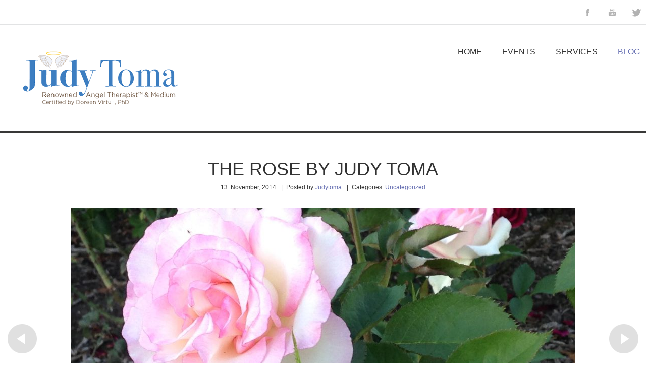

--- FILE ---
content_type: text/html; charset=UTF-8
request_url: https://judytoma.net/2014/11/the-rose-by-judy-toma/
body_size: 12100
content:
<!doctype html>
<!--[if IE 8]>
<html lang="en-US"  class="lang- en_US   ie ie8">
<![endif]-->
<!--[if !(IE 7) | !(IE 8)]><!-->
<html lang="en-US" class="lang-en_US ">
<!--<![endif]-->
<head>
	<meta charset="UTF-8" />
	<meta name="viewport" content="width=device-width, target-densityDpi=device-dpi" />
	<link rel="profile" href="http://gmpg.org/xfn/11" />
	<link rel="pingback" href="https://judytoma.net/xmlrpc.php" />

				<title>The Rose by Judy Toma | Judy Toma </title>

	<script>
				(function(b,o,i,l,e,r){b.GoogleAnalyticsObject=l;b[l]||(b[l]=
				function(){(b[l].q=b[l].q||[]).push(arguments)});b[l].l=+new Date;
				e=o.createElement(i);r=o.getElementsByTagName(i)[0];
				e.src='//www.google-analytics.com/analytics.js';
				r.parentNode.insertBefore(e,r)}(window,document,'script','ga'));
				ga('create','UA-50754019-1');ga('send','pageview');
			</script>

<meta name='robots' content='max-image-preview:large' />
	<style>img:is([sizes="auto" i], [sizes^="auto," i]) { contain-intrinsic-size: 3000px 1500px }</style>
	<link rel="alternate" type="application/rss+xml" title="Judy Toma  &raquo; Feed" href="https://judytoma.net/feed/" />
<link rel="alternate" type="application/rss+xml" title="Judy Toma  &raquo; Comments Feed" href="https://judytoma.net/comments/feed/" />
<link rel="alternate" type="application/rss+xml" title="Judy Toma  &raquo; The Rose by Judy Toma Comments Feed" href="https://judytoma.net/2014/11/the-rose-by-judy-toma/feed/" />
<script type="text/javascript">
/* <![CDATA[ */
window._wpemojiSettings = {"baseUrl":"https:\/\/s.w.org\/images\/core\/emoji\/16.0.1\/72x72\/","ext":".png","svgUrl":"https:\/\/s.w.org\/images\/core\/emoji\/16.0.1\/svg\/","svgExt":".svg","source":{"concatemoji":"https:\/\/judytoma.net\/wp-includes\/js\/wp-emoji-release.min.js?ver=6.8.3"}};
/*! This file is auto-generated */
!function(s,n){var o,i,e;function c(e){try{var t={supportTests:e,timestamp:(new Date).valueOf()};sessionStorage.setItem(o,JSON.stringify(t))}catch(e){}}function p(e,t,n){e.clearRect(0,0,e.canvas.width,e.canvas.height),e.fillText(t,0,0);var t=new Uint32Array(e.getImageData(0,0,e.canvas.width,e.canvas.height).data),a=(e.clearRect(0,0,e.canvas.width,e.canvas.height),e.fillText(n,0,0),new Uint32Array(e.getImageData(0,0,e.canvas.width,e.canvas.height).data));return t.every(function(e,t){return e===a[t]})}function u(e,t){e.clearRect(0,0,e.canvas.width,e.canvas.height),e.fillText(t,0,0);for(var n=e.getImageData(16,16,1,1),a=0;a<n.data.length;a++)if(0!==n.data[a])return!1;return!0}function f(e,t,n,a){switch(t){case"flag":return n(e,"\ud83c\udff3\ufe0f\u200d\u26a7\ufe0f","\ud83c\udff3\ufe0f\u200b\u26a7\ufe0f")?!1:!n(e,"\ud83c\udde8\ud83c\uddf6","\ud83c\udde8\u200b\ud83c\uddf6")&&!n(e,"\ud83c\udff4\udb40\udc67\udb40\udc62\udb40\udc65\udb40\udc6e\udb40\udc67\udb40\udc7f","\ud83c\udff4\u200b\udb40\udc67\u200b\udb40\udc62\u200b\udb40\udc65\u200b\udb40\udc6e\u200b\udb40\udc67\u200b\udb40\udc7f");case"emoji":return!a(e,"\ud83e\udedf")}return!1}function g(e,t,n,a){var r="undefined"!=typeof WorkerGlobalScope&&self instanceof WorkerGlobalScope?new OffscreenCanvas(300,150):s.createElement("canvas"),o=r.getContext("2d",{willReadFrequently:!0}),i=(o.textBaseline="top",o.font="600 32px Arial",{});return e.forEach(function(e){i[e]=t(o,e,n,a)}),i}function t(e){var t=s.createElement("script");t.src=e,t.defer=!0,s.head.appendChild(t)}"undefined"!=typeof Promise&&(o="wpEmojiSettingsSupports",i=["flag","emoji"],n.supports={everything:!0,everythingExceptFlag:!0},e=new Promise(function(e){s.addEventListener("DOMContentLoaded",e,{once:!0})}),new Promise(function(t){var n=function(){try{var e=JSON.parse(sessionStorage.getItem(o));if("object"==typeof e&&"number"==typeof e.timestamp&&(new Date).valueOf()<e.timestamp+604800&&"object"==typeof e.supportTests)return e.supportTests}catch(e){}return null}();if(!n){if("undefined"!=typeof Worker&&"undefined"!=typeof OffscreenCanvas&&"undefined"!=typeof URL&&URL.createObjectURL&&"undefined"!=typeof Blob)try{var e="postMessage("+g.toString()+"("+[JSON.stringify(i),f.toString(),p.toString(),u.toString()].join(",")+"));",a=new Blob([e],{type:"text/javascript"}),r=new Worker(URL.createObjectURL(a),{name:"wpTestEmojiSupports"});return void(r.onmessage=function(e){c(n=e.data),r.terminate(),t(n)})}catch(e){}c(n=g(i,f,p,u))}t(n)}).then(function(e){for(var t in e)n.supports[t]=e[t],n.supports.everything=n.supports.everything&&n.supports[t],"flag"!==t&&(n.supports.everythingExceptFlag=n.supports.everythingExceptFlag&&n.supports[t]);n.supports.everythingExceptFlag=n.supports.everythingExceptFlag&&!n.supports.flag,n.DOMReady=!1,n.readyCallback=function(){n.DOMReady=!0}}).then(function(){return e}).then(function(){var e;n.supports.everything||(n.readyCallback(),(e=n.source||{}).concatemoji?t(e.concatemoji):e.wpemoji&&e.twemoji&&(t(e.twemoji),t(e.wpemoji)))}))}((window,document),window._wpemojiSettings);
/* ]]> */
</script>
<style id='wp-emoji-styles-inline-css' type='text/css'>

	img.wp-smiley, img.emoji {
		display: inline !important;
		border: none !important;
		box-shadow: none !important;
		height: 1em !important;
		width: 1em !important;
		margin: 0 0.07em !important;
		vertical-align: -0.1em !important;
		background: none !important;
		padding: 0 !important;
	}
</style>
<link rel='stylesheet' id='wp-block-library-css' href='https://judytoma.net/wp-includes/css/dist/block-library/style.min.css?ver=6.8.3' type='text/css' media='all' />
<style id='classic-theme-styles-inline-css' type='text/css'>
/*! This file is auto-generated */
.wp-block-button__link{color:#fff;background-color:#32373c;border-radius:9999px;box-shadow:none;text-decoration:none;padding:calc(.667em + 2px) calc(1.333em + 2px);font-size:1.125em}.wp-block-file__button{background:#32373c;color:#fff;text-decoration:none}
</style>
<style id='global-styles-inline-css' type='text/css'>
:root{--wp--preset--aspect-ratio--square: 1;--wp--preset--aspect-ratio--4-3: 4/3;--wp--preset--aspect-ratio--3-4: 3/4;--wp--preset--aspect-ratio--3-2: 3/2;--wp--preset--aspect-ratio--2-3: 2/3;--wp--preset--aspect-ratio--16-9: 16/9;--wp--preset--aspect-ratio--9-16: 9/16;--wp--preset--color--black: #000000;--wp--preset--color--cyan-bluish-gray: #abb8c3;--wp--preset--color--white: #ffffff;--wp--preset--color--pale-pink: #f78da7;--wp--preset--color--vivid-red: #cf2e2e;--wp--preset--color--luminous-vivid-orange: #ff6900;--wp--preset--color--luminous-vivid-amber: #fcb900;--wp--preset--color--light-green-cyan: #7bdcb5;--wp--preset--color--vivid-green-cyan: #00d084;--wp--preset--color--pale-cyan-blue: #8ed1fc;--wp--preset--color--vivid-cyan-blue: #0693e3;--wp--preset--color--vivid-purple: #9b51e0;--wp--preset--gradient--vivid-cyan-blue-to-vivid-purple: linear-gradient(135deg,rgba(6,147,227,1) 0%,rgb(155,81,224) 100%);--wp--preset--gradient--light-green-cyan-to-vivid-green-cyan: linear-gradient(135deg,rgb(122,220,180) 0%,rgb(0,208,130) 100%);--wp--preset--gradient--luminous-vivid-amber-to-luminous-vivid-orange: linear-gradient(135deg,rgba(252,185,0,1) 0%,rgba(255,105,0,1) 100%);--wp--preset--gradient--luminous-vivid-orange-to-vivid-red: linear-gradient(135deg,rgba(255,105,0,1) 0%,rgb(207,46,46) 100%);--wp--preset--gradient--very-light-gray-to-cyan-bluish-gray: linear-gradient(135deg,rgb(238,238,238) 0%,rgb(169,184,195) 100%);--wp--preset--gradient--cool-to-warm-spectrum: linear-gradient(135deg,rgb(74,234,220) 0%,rgb(151,120,209) 20%,rgb(207,42,186) 40%,rgb(238,44,130) 60%,rgb(251,105,98) 80%,rgb(254,248,76) 100%);--wp--preset--gradient--blush-light-purple: linear-gradient(135deg,rgb(255,206,236) 0%,rgb(152,150,240) 100%);--wp--preset--gradient--blush-bordeaux: linear-gradient(135deg,rgb(254,205,165) 0%,rgb(254,45,45) 50%,rgb(107,0,62) 100%);--wp--preset--gradient--luminous-dusk: linear-gradient(135deg,rgb(255,203,112) 0%,rgb(199,81,192) 50%,rgb(65,88,208) 100%);--wp--preset--gradient--pale-ocean: linear-gradient(135deg,rgb(255,245,203) 0%,rgb(182,227,212) 50%,rgb(51,167,181) 100%);--wp--preset--gradient--electric-grass: linear-gradient(135deg,rgb(202,248,128) 0%,rgb(113,206,126) 100%);--wp--preset--gradient--midnight: linear-gradient(135deg,rgb(2,3,129) 0%,rgb(40,116,252) 100%);--wp--preset--font-size--small: 13px;--wp--preset--font-size--medium: 20px;--wp--preset--font-size--large: 36px;--wp--preset--font-size--x-large: 42px;--wp--preset--spacing--20: 0.44rem;--wp--preset--spacing--30: 0.67rem;--wp--preset--spacing--40: 1rem;--wp--preset--spacing--50: 1.5rem;--wp--preset--spacing--60: 2.25rem;--wp--preset--spacing--70: 3.38rem;--wp--preset--spacing--80: 5.06rem;--wp--preset--shadow--natural: 6px 6px 9px rgba(0, 0, 0, 0.2);--wp--preset--shadow--deep: 12px 12px 50px rgba(0, 0, 0, 0.4);--wp--preset--shadow--sharp: 6px 6px 0px rgba(0, 0, 0, 0.2);--wp--preset--shadow--outlined: 6px 6px 0px -3px rgba(255, 255, 255, 1), 6px 6px rgba(0, 0, 0, 1);--wp--preset--shadow--crisp: 6px 6px 0px rgba(0, 0, 0, 1);}:where(.is-layout-flex){gap: 0.5em;}:where(.is-layout-grid){gap: 0.5em;}body .is-layout-flex{display: flex;}.is-layout-flex{flex-wrap: wrap;align-items: center;}.is-layout-flex > :is(*, div){margin: 0;}body .is-layout-grid{display: grid;}.is-layout-grid > :is(*, div){margin: 0;}:where(.wp-block-columns.is-layout-flex){gap: 2em;}:where(.wp-block-columns.is-layout-grid){gap: 2em;}:where(.wp-block-post-template.is-layout-flex){gap: 1.25em;}:where(.wp-block-post-template.is-layout-grid){gap: 1.25em;}.has-black-color{color: var(--wp--preset--color--black) !important;}.has-cyan-bluish-gray-color{color: var(--wp--preset--color--cyan-bluish-gray) !important;}.has-white-color{color: var(--wp--preset--color--white) !important;}.has-pale-pink-color{color: var(--wp--preset--color--pale-pink) !important;}.has-vivid-red-color{color: var(--wp--preset--color--vivid-red) !important;}.has-luminous-vivid-orange-color{color: var(--wp--preset--color--luminous-vivid-orange) !important;}.has-luminous-vivid-amber-color{color: var(--wp--preset--color--luminous-vivid-amber) !important;}.has-light-green-cyan-color{color: var(--wp--preset--color--light-green-cyan) !important;}.has-vivid-green-cyan-color{color: var(--wp--preset--color--vivid-green-cyan) !important;}.has-pale-cyan-blue-color{color: var(--wp--preset--color--pale-cyan-blue) !important;}.has-vivid-cyan-blue-color{color: var(--wp--preset--color--vivid-cyan-blue) !important;}.has-vivid-purple-color{color: var(--wp--preset--color--vivid-purple) !important;}.has-black-background-color{background-color: var(--wp--preset--color--black) !important;}.has-cyan-bluish-gray-background-color{background-color: var(--wp--preset--color--cyan-bluish-gray) !important;}.has-white-background-color{background-color: var(--wp--preset--color--white) !important;}.has-pale-pink-background-color{background-color: var(--wp--preset--color--pale-pink) !important;}.has-vivid-red-background-color{background-color: var(--wp--preset--color--vivid-red) !important;}.has-luminous-vivid-orange-background-color{background-color: var(--wp--preset--color--luminous-vivid-orange) !important;}.has-luminous-vivid-amber-background-color{background-color: var(--wp--preset--color--luminous-vivid-amber) !important;}.has-light-green-cyan-background-color{background-color: var(--wp--preset--color--light-green-cyan) !important;}.has-vivid-green-cyan-background-color{background-color: var(--wp--preset--color--vivid-green-cyan) !important;}.has-pale-cyan-blue-background-color{background-color: var(--wp--preset--color--pale-cyan-blue) !important;}.has-vivid-cyan-blue-background-color{background-color: var(--wp--preset--color--vivid-cyan-blue) !important;}.has-vivid-purple-background-color{background-color: var(--wp--preset--color--vivid-purple) !important;}.has-black-border-color{border-color: var(--wp--preset--color--black) !important;}.has-cyan-bluish-gray-border-color{border-color: var(--wp--preset--color--cyan-bluish-gray) !important;}.has-white-border-color{border-color: var(--wp--preset--color--white) !important;}.has-pale-pink-border-color{border-color: var(--wp--preset--color--pale-pink) !important;}.has-vivid-red-border-color{border-color: var(--wp--preset--color--vivid-red) !important;}.has-luminous-vivid-orange-border-color{border-color: var(--wp--preset--color--luminous-vivid-orange) !important;}.has-luminous-vivid-amber-border-color{border-color: var(--wp--preset--color--luminous-vivid-amber) !important;}.has-light-green-cyan-border-color{border-color: var(--wp--preset--color--light-green-cyan) !important;}.has-vivid-green-cyan-border-color{border-color: var(--wp--preset--color--vivid-green-cyan) !important;}.has-pale-cyan-blue-border-color{border-color: var(--wp--preset--color--pale-cyan-blue) !important;}.has-vivid-cyan-blue-border-color{border-color: var(--wp--preset--color--vivid-cyan-blue) !important;}.has-vivid-purple-border-color{border-color: var(--wp--preset--color--vivid-purple) !important;}.has-vivid-cyan-blue-to-vivid-purple-gradient-background{background: var(--wp--preset--gradient--vivid-cyan-blue-to-vivid-purple) !important;}.has-light-green-cyan-to-vivid-green-cyan-gradient-background{background: var(--wp--preset--gradient--light-green-cyan-to-vivid-green-cyan) !important;}.has-luminous-vivid-amber-to-luminous-vivid-orange-gradient-background{background: var(--wp--preset--gradient--luminous-vivid-amber-to-luminous-vivid-orange) !important;}.has-luminous-vivid-orange-to-vivid-red-gradient-background{background: var(--wp--preset--gradient--luminous-vivid-orange-to-vivid-red) !important;}.has-very-light-gray-to-cyan-bluish-gray-gradient-background{background: var(--wp--preset--gradient--very-light-gray-to-cyan-bluish-gray) !important;}.has-cool-to-warm-spectrum-gradient-background{background: var(--wp--preset--gradient--cool-to-warm-spectrum) !important;}.has-blush-light-purple-gradient-background{background: var(--wp--preset--gradient--blush-light-purple) !important;}.has-blush-bordeaux-gradient-background{background: var(--wp--preset--gradient--blush-bordeaux) !important;}.has-luminous-dusk-gradient-background{background: var(--wp--preset--gradient--luminous-dusk) !important;}.has-pale-ocean-gradient-background{background: var(--wp--preset--gradient--pale-ocean) !important;}.has-electric-grass-gradient-background{background: var(--wp--preset--gradient--electric-grass) !important;}.has-midnight-gradient-background{background: var(--wp--preset--gradient--midnight) !important;}.has-small-font-size{font-size: var(--wp--preset--font-size--small) !important;}.has-medium-font-size{font-size: var(--wp--preset--font-size--medium) !important;}.has-large-font-size{font-size: var(--wp--preset--font-size--large) !important;}.has-x-large-font-size{font-size: var(--wp--preset--font-size--x-large) !important;}
:where(.wp-block-post-template.is-layout-flex){gap: 1.25em;}:where(.wp-block-post-template.is-layout-grid){gap: 1.25em;}
:where(.wp-block-columns.is-layout-flex){gap: 2em;}:where(.wp-block-columns.is-layout-grid){gap: 2em;}
:root :where(.wp-block-pullquote){font-size: 1.5em;line-height: 1.6;}
</style>
<link rel='stylesheet' id='jquery-colorbox-css' href='https://judytoma.net/wp-content/themes/solitudo/ait-theme/assets/colorbox/colorbox.min.css?ver=1.4.27' type='text/css' media='all' />
<link rel='stylesheet' id='jquery-selectbox-css' href='https://judytoma.net/wp-content/themes/solitudo/design/css/libs/jquery.selectbox.css?ver=6.8.3' type='text/css' media='all' />
<link rel='stylesheet' id='jquery-ui-css-css' href='https://judytoma.net/wp-content/themes/solitudo/ait-theme/assets/jquery-ui-css/jquery-ui.css?ver=1.8.24' type='text/css' media='all' />
<link rel='stylesheet' id='elm-portfolio-base-css' href='https://judytoma.net/wp-content/themes/solitudo/ait-theme/elements/portfolio/design/css/base-style.css?ver=6.8.3' type='text/css' media='all' />
<link rel='stylesheet' id='elm-testimonials-base-css' href='https://judytoma.net/wp-content/themes/solitudo/ait-theme/elements/testimonials/design/css/base-style.css?ver=6.8.3' type='text/css' media='all' />
<link rel='stylesheet' id='elm-partners-base-css' href='https://judytoma.net/wp-content/themes/solitudo/ait-theme/elements/partners/design/css/base-style.css?ver=6.8.3' type='text/css' media='all' />
<link rel='stylesheet' id='elm-facebook-base-css' href='https://judytoma.net/wp-content/themes/solitudo/ait-theme/elements/facebook/design/css/base-style.css?ver=6.8.3' type='text/css' media='all' />
<link rel='stylesheet' id='elm-google-map-base-css' href='https://judytoma.net/wp-content/themes/solitudo/ait-theme/elements/google-map/design/css/base-style.css?ver=6.8.3' type='text/css' media='all' />
<link rel='stylesheet' id='elm-price-table-base-css' href='https://judytoma.net/wp-content/themes/solitudo/ait-theme/elements/price-table/design/css/base-style.css?ver=6.8.3' type='text/css' media='all' />
<link rel='stylesheet' id='elm-toggles-base-css' href='https://judytoma.net/wp-content/themes/solitudo/ait-theme/elements/toggles/design/css/base-style.css?ver=6.8.3' type='text/css' media='all' />
<link rel='stylesheet' id='elm-countdown-base-css' href='https://judytoma.net/wp-content/themes/solitudo/ait-theme/elements/countdown/design/css/base-style.css?ver=6.8.3' type='text/css' media='all' />
<link rel='stylesheet' id='elm-advertising-spaces-base-css' href='https://judytoma.net/wp-content/themes/solitudo/ait-theme/elements/advertising-spaces/design/css/base-style.css?ver=6.8.3' type='text/css' media='all' />
<link rel='stylesheet' id='elm-posts-base-css' href='https://judytoma.net/wp-content/themes/solitudo/ait-theme/elements/posts/design/css/base-style.css?ver=6.8.3' type='text/css' media='all' />
<link rel='stylesheet' id='elm-members-base-css' href='https://judytoma.net/wp-content/themes/solitudo/ait-theme/elements/members/design/css/base-style.css?ver=6.8.3' type='text/css' media='all' />
<link rel='stylesheet' id='elm-services-base-css' href='https://judytoma.net/wp-content/themes/solitudo/ait-theme/elements/services/design/css/base-style.css?ver=6.8.3' type='text/css' media='all' />
<link rel='stylesheet' id='jquery-bxslider-css' href='https://judytoma.net/wp-content/themes/solitudo/ait-theme/elements/easy-slider/design/css/libs/jquery.bxslider.css?ver=6.8.3' type='text/css' media='all' />
<link rel='stylesheet' id='elm-easy-slider-base-css' href='https://judytoma.net/wp-content/themes/solitudo/ait-theme/elements/easy-slider/design/css/base-style.css?ver=6.8.3' type='text/css' media='all' />
<link rel='stylesheet' id='ait-theme-main-style-css' href='https://judytoma.net/wp-content/uploads/cache/solitudo/style-2.0.css?ver=1608151960' type='text/css' media='all' />
<style id='ait-theme-main-style-inline-css' type='text/css'>
#elm-content-4-main{background-image:url();background-repeat:repeat;background-attachment:scroll;background-position:top center;margin-top:px;padding-top:px;padding-bottom:px;margin-bottom:px;}.elements-sidebar-wrap #elm-content-4-main{margin-top:px;padding-top:px;padding-bottom:px;margin-bottom:px;}.elm-content-4{clear:both;}#elm-rule-7-main{background-image:;background-repeat:;background-attachment:;background-position:;margin-top:;padding-top:;padding-bottom:;margin-bottom:;}.elements-sidebar-wrap #elm-rule-7-main{margin-top:;padding-top:;padding-bottom:;margin-bottom:;}#elm-rule-7-main{padding-top:px;padding-bottom:px;}#elm-rule-7-main .rule-line .rule-separator{border-color:;}#elm-rule-7-main .rule-boldline .rule-separator{border-color:;}#elm-rule-7-main .rule-dashed .rule-separator{background-color:;}#elm-rule-7-main .rule-shadow .rule-separator{background-color:;}.elm-rule-7{clear:both;}#elm-comments-5-main{background-image:url();background-repeat:repeat;background-attachment:scroll;background-position:top center;margin-top:px;padding-top:px;padding-bottom:px;margin-bottom:px;}.elements-sidebar-wrap #elm-comments-5-main{margin-top:px;padding-top:px;padding-bottom:px;margin-bottom:px;}.elm-comments-5{clear:both;}#elm-testimonials-6-main{background-color:#f6f6f6;background-image:url();background-repeat:repeat;background-attachment:scroll;background-position:top center;margin-top:px;padding-top:60px;padding-bottom:50px;margin-bottom:0px;}.elements-sidebar-wrap #elm-testimonials-6-main{margin-top:px;padding-top:60px;padding-bottom:50px;margin-bottom:0px;}.elm-testimonials-6{clear:both;}
</style>
<link rel='stylesheet' id='ait-preloading-effects-css' href='https://judytoma.net/wp-content/uploads/cache/solitudo/preloading-2.0.css?ver=1608151960' type='text/css' media='all' />
<link rel='stylesheet' id='ait-typography-style-css' href='https://judytoma.net/wp-content/uploads/cache/solitudo/typography-2.0-en_US.css?ver=1608151960' type='text/css' media='all' />
<script type="text/javascript" src="https://judytoma.net/wp-content/themes/solitudo/ait-theme/assets/modernizr/modernizr.custom.js?ver=2.6.2" id="modernizr-js"></script>
<script type="text/javascript" id="jquery-core-js-extra">
/* <![CDATA[ */
var AitSettings = {"ajax":{"url":"https:\/\/judytoma.net\/wp-admin\/admin-ajax.php","actions":[]},"paths":{"theme":"https:\/\/judytoma.net\/wp-content\/themes\/solitudo","css":"https:\/\/judytoma.net\/wp-content\/themes\/solitudo\/design\/css","js":"https:\/\/judytoma.net\/wp-content\/themes\/solitudo\/design\/js","img":"https:\/\/judytoma.net\/wp-content\/themes\/solitudo\/design\/img"},"l10n":{"datetimes":{"dateFormat":"MM d, yy","startOfWeek":"0"}}};
/* ]]> */
</script>
<script type="text/javascript" src="https://judytoma.net/wp-includes/js/jquery/jquery.min.js?ver=3.7.1" id="jquery-core-js"></script>
<script type="text/javascript" src="https://judytoma.net/wp-includes/js/jquery/jquery-migrate.min.js?ver=3.4.1" id="jquery-migrate-js"></script>
<link rel="https://api.w.org/" href="https://judytoma.net/wp-json/" /><link rel="alternate" title="JSON" type="application/json" href="https://judytoma.net/wp-json/wp/v2/posts/3105" /><link rel="EditURI" type="application/rsd+xml" title="RSD" href="https://judytoma.net/xmlrpc.php?rsd" />
<link rel="canonical" href="https://judytoma.net/2014/11/the-rose-by-judy-toma/" />
<link rel='shortlink' href='https://judytoma.net/?p=3105' />
<link rel="alternate" title="oEmbed (JSON)" type="application/json+oembed" href="https://judytoma.net/wp-json/oembed/1.0/embed?url=https%3A%2F%2Fjudytoma.net%2F2014%2F11%2Fthe-rose-by-judy-toma%2F" />
<link rel="alternate" title="oEmbed (XML)" type="text/xml+oembed" href="https://judytoma.net/wp-json/oembed/1.0/embed?url=https%3A%2F%2Fjudytoma.net%2F2014%2F11%2Fthe-rose-by-judy-toma%2F&#038;format=xml" />

<!-- Jetpack Open Graph Tags -->
<meta property="og:type" content="article" />
<meta property="og:title" content="The Rose by Judy Toma" />
<meta property="og:url" content="https://judytoma.net/2014/11/the-rose-by-judy-toma/" />
<meta property="og:description" content="The Rose  Of course there are many varieties of roses , one meaning is “Unity”. I choose to believe this rose does mean that , for when I was walking through this amazing  Rose Garden here in LA , ..." />
<meta property="og:site_name" content="Judy Toma " />
<meta property="og:image" content="https://judytoma.net/wp-content/uploads/2014/11/10714207_10152854531478130_6808787171985032614_o.jpg" />
<style type="text/css">.recentcomments a{display:inline !important;padding:0 !important;margin:0 !important;}</style>
	

</head>
<body class="wp-singular post-template-default single single-post postid-3105 single-format-standard wp-theme-solitudo element-sidebars-boundary-start element-content element-sidebars-boundary-end element-rule element-comments element-page-title element-seo right-sidebar layout-wide preloading-enabled sticky-menu-enabled header-four">

	<div id="page" class="hfeed page-container">

			<header id="masthead" class="site-header" role="banner" data-type="four">

				<div class="grid-main">
					<div class="site-tools">

						<div class="site-tagline">
							
						</div>


<div class="social-icons">
	<ul><!--
			--><li>
				<a href="http://www.facebook.com/pages/Judy-Toma/435200289859058?ref=hl" target="_blank">
					<img src="https://judytoma.net/wp-content/themes/solitudo/design/img/ico/ico_facebook.png" class="s-icon s-icon-light" alt="icon" />
					<img src="https://judytoma.net/wp-content/themes/solitudo/design/img/ico/ico_facebook_dark.png" class="s-icon s-icon-dark" alt="icon" />
					<span class="s-title">Facebook</span>
				</a>
			</li><!--
			--><li>
				<a href="https://www.youtube.com/channel/UCantOLx-tnHEtrysZ_GwxJw/feed?view_as=public" target="_blank">
					<img src="https://judytoma.net/wp-content/themes/solitudo/design/img/ico/ico_youtube.png" class="s-icon s-icon-light" alt="icon" />
					<img src="https://judytoma.net/wp-content/themes/solitudo/design/img/ico/ico_youtube_dark.png" class="s-icon s-icon-dark" alt="icon" />
					<span class="s-title">Youtube</span>
				</a>
			</li><!--
			--><li>
				<a href="https://twitter.com/JudyToma" target="_blank">
					<img src="https://judytoma.net/wp-content/themes/solitudo/design/img/ico/ico_twitter.png" class="s-icon s-icon-light" alt="icon" />
					<img src="https://judytoma.net/wp-content/themes/solitudo/design/img/ico/ico_twitter_dark.png" class="s-icon s-icon-dark" alt="icon" />
					<span class="s-title">Twitter</span>
				</a>
			</li><!--
	--></ul>
</div>

					</div>
				</div>

				<div class="site-wrap">
					<div class="header-container grid-main">
						<div class="site-logo">
							<a href="https://judytoma.net/" title="Judy Toma " rel="home"><img src="https://judytoma.net/wp-content/uploads/2014/04/New-Judy-Toma-Logo-Medium-Logo-Thumb.png" alt="logo" /></a>
						</div>

						<div class="menu-container">
							<nav class="main-nav" role="navigation">
								<div class="main-nav-wrap">
									<h3 class="menu-toggle">Menu</h3>
<div class="nav-menu-container nav-menu-main"><ul class="nav-menu clear"><li ><a href="https://judytoma.net/" title="Home">Home</a></li><li class="page_item page-item-962"><a href="https://judytoma.net/events/">Events</a></li><li class="page_item page-item-1039"><a href="https://judytoma.net/services/">Services</a></li><li class="page_item page-item-2 current_page_parent"><a href="https://judytoma.net/blog/">Blog</a></li></ul></div>
								</div>
							</nav>


						</div>
					</div>
				</div>
			</header><!-- #masthead -->


<div id="main" class="elements">


<div class="page-title">
	<div class="grid-main">
		<header class="entry-header">






				<div class="thumbnail-present">

					<div class="entry-title post-title">

						<div class="entry-title-wrap">

							<h1>The Rose by Judy Toma</h1>


							<div class="entry-data">
								<span class="page-title-data">		<span class="entry-date-post">
				<time class="date" datetime="2014-11-13T17:12:42+00:00">
			 			
						
						13. November, 2014
				</time>
		</span>


</span>

									|<span class="page-title-data"><span class="author vcard">

	Posted by 		<span class="auth-links">
			<a class="url fn n" href="https://judytoma.net/author/judytoma/" title="View all posts by Judytoma" rel="author">Judytoma</a>
		</span>


</span></span>

									|<span class="page-title-data"><span class="categories">

	<span class="cat-head">Categories:</span>
	<span class="cat-links"><a href="https://judytoma.net/category/uncategorized/">Uncategorized</a></span>

</span></span>
							</div>

						</div><!-- /.entry-title-wrap -->
					</div><!-- /.entry-title -->


					<div class="entry-thumbnail">




	<nav class="nav-single pagination-above" role="navigation">
			
			<span class="nav-previous"><a href="https://judytoma.net/2014/09/look-beyond-what-you-see/" rel="prev"><span class="meta-nav"><!-- --></span><span class="nav-text">Previous</span></a></span>


			<div class="entry-thumbnail">
					<div class="entry-thumbnail-wrap">
						<a href="https://judytoma.net/wp-content/uploads/2014/11/10714207_10152854531478130_6808787171985032614_o.jpg" class="thumb-link">
							<span class="entry-thumbnail-icon">
								<img src="https://judytoma.net/wp-content/uploads/cache/images/2025/11/10714207_10152854531478130_6808787171985032614_o/1817982463.jpg" alt="Entry Thumbnail" />
							</span>
						</a>
					</div>
			</div>

			
			<span class="nav-next"><a href="https://judytoma.net/2014/11/thanksgiving-by-judy-toma/" rel="next"><span class="meta-nav"><!-- --></span><span class="nav-text">Next</span></a></span>
	</nav>



					</div>
				</div>





		</header><!-- /.entry-header -->
	</div>
</div>


	<div class="main-sections">


		<div class="elements-with-sidebar">
			<div class="elements-sidebar-wrap">
				<div class="elements-area">



		<section id="elm-content-4-main" class="elm-main elm-content-main ">

			<div class="elm-wrapper elm-content-wrapper">

<div id="primary" class="content-area">
	<div id="content" class="content-wrap" role="main">





				<article  id="post-3105"  class="content-block">
			<div class="entry-content">
				<h2><span style="font-family: georgia,palatino; font-size: 24pt;"><b>The Rose</b> </span></h2>
<div></div>
<div></div>
<div><span style="font-family: georgia,palatino; font-size: 24pt;">Of course there are many varieties of roses , one meaning is “Unity”. I choose to believe this rose does mean that , for when I was walking through this amazing  Rose Garden here in LA , I did feel the connection to all that is and could feel we are most definitely “One” .</span></div>
<div><span style="font-family: georgia,palatino; font-size: 24pt;">There are times in the day we may feel the expansiveness of one’s self or we may feel closed up  like a rose and wanting to retreat .I believe God wants us to be happy and if you could take a moment today to breathe in the beauty of God’s love, I think you will find yourself in that intoxicating scent and beauty of the rose.  </span></div>
<div><span style="font-size: 24pt;"> </span></div>
<div><span style="font-family: georgia,palatino; font-size: 24pt;">Take just 5 minutes , close your eyes :</span></div>
<div><span style="font-family: georgia,palatino; font-size: 24pt;">see this rose in your minds eye , now breathe in the beauty and as you do so , feel the rose encompassing in your heart and as you breathe the rose becomes as large as your aura . Now you can smell the rose , it is sweet and gentle , just like you . Know that you are this beautiful, kind and loving soul and today is a new day .</span></div>
<div><span style="font-family: georgia,palatino; font-size: 24pt;">God and the Angels are here surrounding you and guiding you to your true path. </span></div>
<div><span style="font-family: georgia,palatino; font-size: 24pt;">In this loving state , ask your Angels , “where would you have me go , what would you have me do?” Breathe and be open for the next step . It could be a phone call , a text , a cloud in the sky , a book, a person or it could be you very own inner guidance.  Just allow the voice of God to enter in .</span></div>
<div><span style="font-size: 24pt;"> </span></div>
<div><span style="font-family: georgia,palatino; font-size: 24pt;">And take a breath and know you are loved and know you are beautiful exactly as you are !  </span></div>
<div><span style="font-family: georgia,palatino; font-size: 24pt;">And when you are ready , open your eyes … </span></div>
<div><span style="font-family: georgia,palatino; font-size: 24pt;">give yourself a hug and say , I love you.</span></div>
<div><span style="font-size: 24pt;"> </span></div>
<div><span style="font-family: georgia,palatino; font-size: 24pt;">Begin your day with a new expansiveness and expect this to be a miraculous day !</span></div>
<div><span style="font-size: 24pt;"> </span></div>
<div><span style="font-size: 24pt;"> </span></div>
<div><span style="font-family: georgia,palatino; font-size: 24pt;">     With Love, </span></div>
<div>             <a href="https://judytoma.net/wp-content/uploads/2010/02/JUDY.png"><img decoding="async" class="alignnone  wp-image-2881" src="https://judytoma.net/wp-content/uploads/2010/02/JUDY.png" alt="JUDY" width="214" height="144" /></a></div>

				
			</div><!-- .entry-content -->

			<footer class="entry-footer">
			</footer><!-- .entry-footer -->
		</article>


	</div><!-- #content -->
</div><!-- #primary -->

<script id="elm-content-4-script">
jQuery(window).load(function(){
		// this is a test
		if(!isResponsive(1024)){
			jQuery("#elm-content-4-main").find('img').each(function(){
				if(jQuery(this).parent().hasClass('wp-caption')){
					jQuery(this).waypoint(function(){
						jQuery(this).parent().addClass('load-finished');
					}, { triggerOnce: true, offset: "95%" });
				} else {
					jQuery(this).waypoint(function(){
						jQuery(this).addClass('load-finished');
					}, { triggerOnce: true, offset: "95%" });
				}
			});
			jQuery("#elm-content-4-main").waypoint(function(){
				jQuery(this).addClass('load-finished');
			}, { triggerOnce: true, offset: "95%" });
		} else {
			jQuery("#elm-content-4-main").find('img').each(function(){
				if(jQuery(this).parent().hasClass('wp-caption')){
					jQuery(this).parent().addClass('load-finished');
				} else {
					jQuery(this).addClass('load-finished');
				}
			});
			jQuery("#elm-content-4-main").addClass('load-finished');
		}
});
</script>
			</div><!-- .elm-wrapper -->

		</section>


				</div><!-- .elements-area -->
<div id="secondary-right" class="sidebar-right-area" role="complementary">
<div id="text-9" class="widget-container widget_text"><div class="widget"><div class="widget-title"><h3>Subscribe to Judys Blog</h3></div><div class="widget-content">			<div class="textwidget"><a href="http://feedburner.google.com/fb/a/mailverify?uri=JudyToma&amp;loc=en_US">Subscribe to Judy Toma Angel Therapist  by Email</a></div>
		</div></div></div><div id="rss-3" class="widget-container widget_rss"><div class="widget"><div class="widget-title"><a class="rsswidget rss-widget-feed" href="http://feeds.feedburner.com/JudyToma"><img class="rss-widget-icon" style="border:0" width="14" height="14" src="https://judytoma.net/wp-includes/images/rss.png" alt="RSS" loading="lazy" /></a> <a class="rsswidget rss-widget-title" href="https://judytoma.net/">&lt;h3&gt;Connect with Judy&lt;/h3&gt;</a></div><div class="widget-content"><ul><li><a class='rsswidget' href='https://judytoma.net/2015/11/how-will-you-spend-your-thanksgiving-day/'>How will you spend your Thanksgiving Day ?</a></li><li><a class='rsswidget' href='https://judytoma.net/2015/09/guess-who-showed-up-for-me-today/'>Guess who showed up for me today ?</a></li><li><a class='rsswidget' href='https://judytoma.net/2015/08/the-miracles-are-right-there-be-open/'>The Miracles are right there … be open !</a></li><li><a class='rsswidget' href='https://judytoma.net/2015/03/springlet-the-joy-roll-in-by-judy-toma/'>Spring is a Comin… let the Joy Roll in! by Judy Toma</a></li><li><a class='rsswidget' href='https://judytoma.net/2015/03/motivation-by-judy-toma/'>Motivation by Judy Toma</a></li><li><a class='rsswidget' href='https://judytoma.net/2015/01/maybe-its-time-by-judy-toma/'>Maybe its time: by Judy Toma</a></li><li><a class='rsswidget' href='https://judytoma.net/2014/12/angel-tips-tips-for-having-a-happy-healthy-new-year-by-judy-toma/'>Angel Tips:  Tips For Having A Happy &amp; Healthy New Year by Judy Toma</a></li><li><a class='rsswidget' href='https://judytoma.net/2014/12/happy-new-year/'>Happy New Year !!!</a></li><li><a class='rsswidget' href='https://judytoma.net/2014/12/christmas-message-from-judy-toma/'>Christmas Message from Judy Toma</a></li><li><a class='rsswidget' href='https://judytoma.net/2014/11/thanksgiving-by-judy-toma/'>Thanksgiving By Judy Toma</a></li></ul></div></div></div><div id="search-3" class="widget-container widget_search"><div class="widget"><div class="widget-title"> </div><div class="widget-content"><form role="search" method="get" class="search-form" action="https://judytoma.net/">
	<div>
		<label>
			<span class="screen-reader-text">Search for:</span>
			<input type="search" class="search-field" placeholder="Search &hellip;" value="" name="s" title="Search for:" />
		</label>
		<input type="submit" class="search-submit" value="Search" />
	</div>
</form>
</div></div></div>
		<div id="recent-posts-5" class="widget-container widget_recent_entries"><div class="widget">
		<div class="widget-title"><h3>Recent Posts</h3></div><div class="widget-content">
		<ul>
											<li>
					<a href="https://judytoma.net/2015/11/how-will-you-spend-your-thanksgiving-day/">How will you spend your Thanksgiving Day ?</a>
									</li>
											<li>
					<a href="https://judytoma.net/2015/09/guess-who-showed-up-for-me-today/">Guess who showed up for me today ?</a>
									</li>
											<li>
					<a href="https://judytoma.net/2015/08/the-miracles-are-right-there-be-open/">The Miracles are right there &#8230; be open !</a>
									</li>
											<li>
					<a href="https://judytoma.net/2015/03/springlet-the-joy-roll-in-by-judy-toma/">Spring is a Comin… let the Joy Roll in! by Judy Toma</a>
									</li>
											<li>
					<a href="https://judytoma.net/2015/03/motivation-by-judy-toma/">Motivation by Judy Toma</a>
									</li>
					</ul>

		</div></div></div><div id="archives-2" class="widget-container widget_archive"><div class="widget"><div class="widget-title"><h3>Archives</h3></div><div class="widget-content">
			<ul>
					<li><a href='https://judytoma.net/2015/11/'>November 2015</a></li>
	<li><a href='https://judytoma.net/2015/09/'>September 2015</a></li>
	<li><a href='https://judytoma.net/2015/08/'>August 2015</a></li>
	<li><a href='https://judytoma.net/2015/03/'>March 2015</a></li>
	<li><a href='https://judytoma.net/2015/01/'>January 2015</a></li>
	<li><a href='https://judytoma.net/2014/12/'>December 2014</a></li>
	<li><a href='https://judytoma.net/2014/11/'>November 2014</a></li>
	<li><a href='https://judytoma.net/2014/09/'>September 2014</a></li>
	<li><a href='https://judytoma.net/2014/07/'>July 2014</a></li>
	<li><a href='https://judytoma.net/2014/06/'>June 2014</a></li>
	<li><a href='https://judytoma.net/2014/05/'>May 2014</a></li>
	<li><a href='https://judytoma.net/2014/04/'>April 2014</a></li>
	<li><a href='https://judytoma.net/2014/03/'>March 2014</a></li>
	<li><a href='https://judytoma.net/2014/02/'>February 2014</a></li>
	<li><a href='https://judytoma.net/2014/01/'>January 2014</a></li>
	<li><a href='https://judytoma.net/2013/12/'>December 2013</a></li>
	<li><a href='https://judytoma.net/2013/11/'>November 2013</a></li>
	<li><a href='https://judytoma.net/2013/09/'>September 2013</a></li>
	<li><a href='https://judytoma.net/2012/12/'>December 2012</a></li>
	<li><a href='https://judytoma.net/2012/11/'>November 2012</a></li>
	<li><a href='https://judytoma.net/2010/04/'>April 2010</a></li>
	<li><a href='https://judytoma.net/2010/02/'>February 2010</a></li>
			</ul>

			</div></div></div><div id="calendar-4" class="widget-container widget_calendar"><div class="widget"><div class="widget-title"> </div><div class="widget-content"><div id="calendar_wrap" class="calendar_wrap"><table id="wp-calendar" class="wp-calendar-table">
	<caption>November 2014</caption>
	<thead>
	<tr>
		<th scope="col" aria-label="Sunday">S</th>
		<th scope="col" aria-label="Monday">M</th>
		<th scope="col" aria-label="Tuesday">T</th>
		<th scope="col" aria-label="Wednesday">W</th>
		<th scope="col" aria-label="Thursday">T</th>
		<th scope="col" aria-label="Friday">F</th>
		<th scope="col" aria-label="Saturday">S</th>
	</tr>
	</thead>
	<tbody>
	<tr>
		<td colspan="6" class="pad">&nbsp;</td><td>1</td>
	</tr>
	<tr>
		<td>2</td><td>3</td><td>4</td><td>5</td><td>6</td><td>7</td><td>8</td>
	</tr>
	<tr>
		<td>9</td><td>10</td><td>11</td><td>12</td><td><a href="https://judytoma.net/2014/11/13/" aria-label="Posts published on November 13, 2014">13</a></td><td>14</td><td>15</td>
	</tr>
	<tr>
		<td>16</td><td>17</td><td>18</td><td>19</td><td>20</td><td>21</td><td><a href="https://judytoma.net/2014/11/22/" aria-label="Posts published on November 22, 2014">22</a></td>
	</tr>
	<tr>
		<td>23</td><td>24</td><td>25</td><td>26</td><td>27</td><td>28</td><td>29</td>
	</tr>
	<tr>
		<td>30</td>
		<td class="pad" colspan="6">&nbsp;</td>
	</tr>
	</tbody>
	</table><nav aria-label="Previous and next months" class="wp-calendar-nav">
		<span class="wp-calendar-nav-prev"><a href="https://judytoma.net/2014/09/">&laquo; Sep</a></span>
		<span class="pad">&nbsp;</span>
		<span class="wp-calendar-nav-next"><a href="https://judytoma.net/2014/12/">Dec &raquo;</a></span>
	</nav></div></div></div></div></div>				</div><!-- .elements-sidebar-wrap -->
			</div><!-- .elements-with-sidebar -->



		<section id="elm-rule-7-main" class="elm-main elm-rule-main">

			<div class="elm-wrapper elm-rule-wrapper">

<div id="elm-rule-7" class="elm-rule rule-line rule-fullsize">
	<div class="grid-main">
		<div class="rule-content">
			<div class="rule-wrap">
				<div class="rule-separator"></div>
				
			</div>
		</div>
	</div>
</div>

			</div><!-- .elm-wrapper -->

		</section>


		<section id="elm-comments-5-main" class="elm-main elm-comments-main ">

			<div class="elm-wrapper elm-comments-wrapper">

<div id="elm-comments-5" class="elm-comments">
<div id="comments" class="comments-area">
	<h2 class="comments-title"><span>Comments on</span> The Rose by Judy Toma</h2>

	<ol class="commentlist">


		<li  class="comment even thread-even depth-1"   id="li-comment-9695" >
			<article  id="comment-9695"  class="comment-article">

				<header class="comment-meta">
					<div class="comment-author vcard">
						<img alt='' src='https://secure.gravatar.com/avatar/?s=50&#038;d=mm&#038;r=g' srcset='https://secure.gravatar.com/avatar/?s=100&#038;d=mm&#038;r=g 2x' class='avatar avatar-50 photo avatar-default' height='50' width='50' loading='lazy' decoding='async'/>
						<cite class="fn"><a href="http://edstrongp.com/" class="url" rel="ugc external nofollow">Rxuyvb</a></cite>
					</div><!-- .comment-meta -->

					<a href="https://judytoma.net/2014/11/the-rose-by-judy-toma/#comment-9695"><time datetime="2021-07-03T19:07:31+00:00">July 3, 2021 at 7:07 pm</time></a>

					<div class="comment-tools">
						
	      				

						
						
					</div>

				</header>

				<div class="entry-content comment-content">
						<p>Qrcoko  &#8211; <a href="https://edstrongp.com/" rel="nofollow ugc">dr oz ed pills free trial</a> Xximfl</p>

				</div><!-- .comment-content -->

			</article><!-- #comment-## -->


			</li><!-- #comment-## -->
	</ol><!-- .commentlist -->



		<p class="nocomments">Comments are closed.</p>


</div><!-- #comments .comments-area -->

<script id="elm-comments-5-script">
jQuery(window).load(function(){
		if(!isResponsive(1024)){
			jQuery("#elm-comments-5").waypoint(function(){
				jQuery("#elm-comments-5").parent().parent().addClass('load-finished');
			}, { triggerOnce: true, offset: "95%" });
		} else {
			jQuery("#elm-comments-5").parent().parent().addClass('load-finished');
		}
});
</script></div>

			</div><!-- .elm-wrapper -->

		</section>
	</div><!-- .main-sections -->
</div><!-- #main .elements -->



	<footer id="footer" class="footer" role="contentinfo">

		<div class="footer-widgets">
			<div class="footer-widgets-wrap grid-main">
				<div class="footer-widgets-container">


																		<div class="widget-area footer-0 widget-area-1">
<div id="ait-posts-2" class="widget-container widget_posts"><div class="widget"><div class="widget-title"><h3>Recent works</h3></div><div class="widget-content"><div class="postitems-wrapper"><div class="postitem thumb-top with-thumbnail last"><a href="https://judytoma.net/2015/11/how-will-you-spend-your-thanksgiving-day/" class="thumb-link"><div class="thumb-wrap" style="width: px;"><span class="thumb-icon"><img class="thumb" style="width: px;" src="https://judytoma.net/wp-content/uploads/cache/images/2025/11/unnamed1/1809996176.jpg" alt="" /></span></div><div class="post-title" style=""><h4>How will you spend your Thanksgiving Day ?</h4><div class="date">November 24, 2015</div></div></a><div class="post-content" style=""><p></p></div></div></div></div></div></div>						</div>
																		<div class="widget-area footer-1 widget-area-2">

		<div id="recent-posts-3" class="widget-container widget_recent_entries"><div class="widget">
		<div class="widget-title"><h3>Recent Posts</h3></div><div class="widget-content">
		<ul>
											<li>
					<a href="https://judytoma.net/2015/11/how-will-you-spend-your-thanksgiving-day/">How will you spend your Thanksgiving Day ?</a>
									</li>
											<li>
					<a href="https://judytoma.net/2015/09/guess-who-showed-up-for-me-today/">Guess who showed up for me today ?</a>
									</li>
											<li>
					<a href="https://judytoma.net/2015/08/the-miracles-are-right-there-be-open/">The Miracles are right there &#8230; be open !</a>
									</li>
											<li>
					<a href="https://judytoma.net/2015/03/springlet-the-joy-roll-in-by-judy-toma/">Spring is a Comin… let the Joy Roll in! by Judy Toma</a>
									</li>
					</ul>

		</div></div></div><div id="ait-social-2" class="widget-container widget_social"><div class="widget"><div class="widget-title"> </div><div class="widget-content"><ul><!----><li><a href="http://www.facebook.com/pages/Judy-Toma/435200289859058?ref=hl" target = "_blank"><img src="https://judytoma.net/wp-content/themes/solitudo/design/img/ico/ico_facebook.png" class="s-icon s-icon-light" alt="icon"><img src="https://judytoma.net/wp-content/themes/solitudo/design/img/ico/ico_facebook_dark.png" class="s-icon s-icon-dark" alt="icon"><span class="s-title">Facebook</span></a></li><!----><li><a href="https://www.youtube.com/channel/UCantOLx-tnHEtrysZ_GwxJw/feed?view_as=public" target = "_blank"><img src="https://judytoma.net/wp-content/themes/solitudo/design/img/ico/ico_youtube.png" class="s-icon s-icon-light" alt="icon"><img src="https://judytoma.net/wp-content/themes/solitudo/design/img/ico/ico_youtube_dark.png" class="s-icon s-icon-dark" alt="icon"><span class="s-title">Youtube</span></a></li><!----><li><a href="https://twitter.com/JudyToma" target = "_blank"><img src="https://judytoma.net/wp-content/themes/solitudo/design/img/ico/ico_twitter.png" class="s-icon s-icon-light" alt="icon"><img src="https://judytoma.net/wp-content/themes/solitudo/design/img/ico/ico_twitter_dark.png" class="s-icon s-icon-dark" alt="icon"><span class="s-title">Twitter</span></a></li><!----></ul></div></div></div>						</div>
																		<div class="widget-area footer-2 widget-area-3">
<div id="ait-posts-3" class="widget-container widget_posts"><div class="widget"><div class="widget-title"><h3>Latest blog posts by Judy Toma</h3></div><div class="widget-content"><div class="postitems-wrapper"><div class="postitem thumb-fl with-thumbnail"><a href="https://judytoma.net/2015/11/how-will-you-spend-your-thanksgiving-day/" class="thumb-link"><div class="thumb-wrap" style="width: 180px;"><span class="thumb-icon"><img class="thumb" style="width: 180px;" src="https://judytoma.net/wp-content/uploads/cache/images/2025/11/unnamed1/3661670085.jpg" alt="" /></span></div><div class="post-title" style="margin-left: 180px;"><h4>How will you spend your Thanksgiving Day ?</h4><div class="date">November 24, 2015</div></div></a><div class="post-content" style="margin-left: 180px;"><p>
 
Most of us spend time with “Our Family", having a Turkey or Vegetarian Dinner. But sometimes its not always easy. Let's all try </p><div class="read-more"><a href="https://judytoma.net/2015/11/how-will-you-spend-your-thanksgiving-day/">read more</a></div></div></div><div class="postitem thumb-fl with-thumbnail last"><a href="https://judytoma.net/2015/09/guess-who-showed-up-for-me-today/" class="thumb-link"><div class="thumb-wrap" style="width: 180px;"><span class="thumb-icon"><img class="thumb" style="width: 180px;" src="https://judytoma.net/wp-content/uploads/cache/images/2025/11/11146580_10153621475453130_5123587146941309038_o/3445686471.jpg" alt="" /></span></div><div class="post-title" style="margin-left: 180px;"><h4>Guess who showed up for me today ?</h4><div class="date">September 11, 2015</div></div></a><div class="post-content" style="margin-left: 180px;"><p>Snake visited me today ....Snake medicine is very powerful , it creates passion, desire,physical vitality . It brings about transmuta</p><div class="read-more"><a href="https://judytoma.net/2015/09/guess-who-showed-up-for-me-today/">read more</a></div></div></div></div></div></div></div>						</div>

				</div>
			</div>
		</div>

		<div class="site-footer">
			<div class="site-footer-wrap grid-main">
<div class="nav-menu-container nav-menu-footer"><ul id="menu-footer-menu" class="nav-menu clear"><li id="menu-item-720" class="menu-item menu-item-type-post_type menu-item-object-page current_page_parent menu-item-720"><a href="https://judytoma.net/blog/">Blog</a></li>
<li id="menu-item-3070" class="menu-item menu-item-type-post_type menu-item-object-page menu-item-home menu-item-3070"><a href="https://judytoma.net/">Website</a></li>
</ul></div>
				<div class="footer-text"><p>© 2014 Copyright by JudyToma All rights reserved.</p></div>

<div class="social-icons">
	<ul><!--
			--><li>
				<a href="http://www.facebook.com/pages/Judy-Toma/435200289859058?ref=hl" target="_blank">
					<img src="https://judytoma.net/wp-content/themes/solitudo/design/img/ico/ico_facebook.png" class="s-icon s-icon-light" alt="icon" />
					<img src="https://judytoma.net/wp-content/themes/solitudo/design/img/ico/ico_facebook_dark.png" class="s-icon s-icon-dark" alt="icon" />
					<span class="s-title">Facebook</span>
				</a>
			</li><!--
			--><li>
				<a href="https://www.youtube.com/channel/UCantOLx-tnHEtrysZ_GwxJw/feed?view_as=public" target="_blank">
					<img src="https://judytoma.net/wp-content/themes/solitudo/design/img/ico/ico_youtube.png" class="s-icon s-icon-light" alt="icon" />
					<img src="https://judytoma.net/wp-content/themes/solitudo/design/img/ico/ico_youtube_dark.png" class="s-icon s-icon-dark" alt="icon" />
					<span class="s-title">Youtube</span>
				</a>
			</li><!--
			--><li>
				<a href="https://twitter.com/JudyToma" target="_blank">
					<img src="https://judytoma.net/wp-content/themes/solitudo/design/img/ico/ico_twitter.png" class="s-icon s-icon-light" alt="icon" />
					<img src="https://judytoma.net/wp-content/themes/solitudo/design/img/ico/ico_twitter_dark.png" class="s-icon s-icon-dark" alt="icon" />
					<span class="s-title">Twitter</span>
				</a>
			</li><!--
	--></ul>
</div>

			</div>
		</div>

	</footer><!-- /#footer -->
</div><!-- /#page -->

<script type="speculationrules">
{"prefetch":[{"source":"document","where":{"and":[{"href_matches":"\/*"},{"not":{"href_matches":["\/wp-*.php","\/wp-admin\/*","\/wp-content\/uploads\/*","\/wp-content\/*","\/wp-content\/plugins\/*","\/wp-content\/themes\/solitudo\/*","\/*\\?(.+)"]}},{"not":{"selector_matches":"a[rel~=\"nofollow\"]"}},{"not":{"selector_matches":".no-prefetch, .no-prefetch a"}}]},"eagerness":"conservative"}]}
</script>
<script type="text/javascript" src="https://judytoma.net/wp-includes/js/underscore.min.js?ver=1.13.7" id="underscore-js"></script>
<script type="text/javascript" src="https://judytoma.net/wp-content/themes/solitudo/ait-theme/assets/ait/ait.js?ver=2.0" id="ait-js"></script>
<script type="text/javascript" src="https://judytoma.net/wp-content/themes/solitudo/ait-theme/assets/colorbox/jquery.colorbox.min.js?ver=1.4.27" id="jquery-colorbox-js"></script>
<script type="text/javascript" src="https://judytoma.net/wp-content/themes/solitudo/design/js/libs/responsive.js?ver=6.8.3" id="ait-responsive-js"></script>
<script type="text/javascript" src="https://judytoma.net/wp-content/themes/solitudo/design/js/libs/jquery.selectbox-0.2.js?ver=6.8.3" id="jquery-selectbox-js"></script>
<script type="text/javascript" src="https://judytoma.net/wp-content/themes/solitudo/design/js/libs/jquery.raty-2.5.2.js?ver=6.8.3" id="jquery-raty-js"></script>
<script type="text/javascript" src="https://judytoma.net/wp-content/themes/solitudo/design/js/libs/jquery-waypoints-2.0.3.js?ver=6.8.3" id="jquery-waypoints-js"></script>
<script type="text/javascript" src="https://judytoma.net/wp-content/themes/solitudo/design/js/libs/jquery.infieldlabel-0.1.4.js?ver=6.8.3" id="jquery-infieldlabels-js"></script>
<script type="text/javascript" src="https://judytoma.net/wp-content/themes/solitudo/design/js/script.js?ver=6.8.3" id="ait-script-js"></script>
<script type="text/javascript" src="https://judytoma.net/wp-content/themes/solitudo/ait-theme/elements/portfolio/design/js/libs/jquery.quicksand-1.3.js?ver=6.8.3" id="jquery-quicksand-js"></script>
<script type="text/javascript" src="https://judytoma.net/wp-content/themes/solitudo/ait-theme/elements/portfolio/design/js/libs/jquery.quicksand.sorting-1.3.js?ver=6.8.3" id="jquery-quicksand-sorting-js"></script>
<script type="text/javascript" src="https://judytoma.net/wp-content/themes/solitudo/ait-theme/elements/portfolio/design/js/libs/jquery.easing-1.3.js?ver=6.8.3" id="jquery-easing-js"></script>
<script type="text/javascript" src="https://judytoma.net/wp-content/themes/solitudo/ait-theme/elements/portfolio/design/js/jquery.portfolio.js?ver=6.8.3" id="ait-jquery-portfolio-js"></script>
<script type="text/javascript" src="https://judytoma.net/wp-content/themes/solitudo/ait-theme/elements/testimonials/design/js/jquery.testimonials.js?ver=6.8.3" id="ait-testimonials-js"></script>
<script type="text/javascript" src="//maps.google.com/maps/api/js?sensor=false&amp;language=en&amp;ver=6.8.3" id="googlemaps-api-js"></script>
<script type="text/javascript" src="https://judytoma.net/wp-content/themes/solitudo/ait-theme/assets/gmap3/gmap3.min.js?ver=5.0b" id="jquery-gmap3-js"></script>
<script type="text/javascript" src="https://judytoma.net/wp-content/themes/solitudo/ait-theme/elements/price-table/design/js/jquery.pricetable.js?ver=6.8.3" id="ait-jquery-pricetable-js"></script>
<script type="text/javascript" src="https://judytoma.net/wp-includes/js/jquery/ui/core.min.js?ver=1.13.3" id="jquery-ui-core-js"></script>
<script type="text/javascript" src="https://judytoma.net/wp-includes/js/jquery/ui/tabs.min.js?ver=1.13.3" id="jquery-ui-tabs-js"></script>
<script type="text/javascript" src="https://judytoma.net/wp-includes/js/jquery/ui/accordion.min.js?ver=1.13.3" id="jquery-ui-accordion-js"></script>
<script type="text/javascript" src="https://judytoma.net/wp-content/themes/solitudo/ait-theme/elements/counters/design/js/jquery.charts.js?ver=6.8.3" id="ait-jquery-charts-js"></script>
<script type="text/javascript" src="https://judytoma.net/wp-content/themes/solitudo/ait-theme/elements/countdown/design/js/jquery.countdown.js?ver=6.8.3" id="ait-countdown-js"></script>
<script type="text/javascript" src="https://judytoma.net/wp-content/themes/solitudo/ait-theme/elements/rule/design/js/rule-btn.js?ver=6.8.3" id="ait-rule-btn-js"></script>
<script type="text/javascript" src="https://judytoma.net/wp-includes/js/jquery/ui/datepicker.min.js?ver=1.13.3" id="jquery-ui-datepicker-js"></script>
<script type="text/javascript" id="jquery-ui-datepicker-js-after">
/* <![CDATA[ */
jQuery(function(jQuery){jQuery.datepicker.setDefaults({"closeText":"Close","currentText":"Today","monthNames":["January","February","March","April","May","June","July","August","September","October","November","December"],"monthNamesShort":["Jan","Feb","Mar","Apr","May","Jun","Jul","Aug","Sep","Oct","Nov","Dec"],"nextText":"Next","prevText":"Previous","dayNames":["Sunday","Monday","Tuesday","Wednesday","Thursday","Friday","Saturday"],"dayNamesShort":["Sun","Mon","Tue","Wed","Thu","Fri","Sat"],"dayNamesMin":["S","M","T","W","T","F","S"],"dateFormat":"MM d, yy","firstDay":0,"isRTL":false});});
/* ]]> */
</script>
<script type="text/javascript" src="https://judytoma.net/wp-content/themes/solitudo/ait-theme/@framework/admin/assets/libs/datepicker/jquery.ui.datepicker-en.min.js?ver=6.8.3" id="datepicker-translation-js"></script>
<script type="text/javascript" src="https://judytoma.net/wp-content/themes/solitudo/ait-theme/elements/advertising-spaces/design/js/jquery.adspaces.js?ver=6.8.3" id="ait-adspaces-js"></script>
<script type="text/javascript" src="https://judytoma.net/wp-content/themes/solitudo/ait-theme/assets/ait-jquery-carousel/jquery.carousel.js?ver=6.8.3" id="ait-jquery-carousel-js"></script>
<script type="text/javascript" src="https://judytoma.net/wp-content/themes/solitudo/ait-theme/assets/transit/jquery.transit-0.9.9.min.js?ver=0.9.9" id="transit-js"></script>
<script type="text/javascript" src="https://judytoma.net/wp-content/themes/solitudo/ait-theme/elements/easy-slider/design/js/libs/jquery.bxslider.js?ver=6.8.3" id="jquery-bxslider-js"></script>


</body>
</html>


--- FILE ---
content_type: text/css
request_url: https://judytoma.net/wp-content/themes/solitudo/ait-theme/elements/testimonials/design/css/base-style.css?ver=6.8.3
body_size: -308
content:
/* TESTIMONIALS BASE */

.elm-testimonials .elm-testimonials-container		{ position: relative; }
.js .elm-testimonials-container						{ visibility: hidden; }

.elm-testimonials li.testimonial					{ position: absolute; display: none; width: 100%; }
.elm-testimonials li.testimonial img.icon	 		{ float: left; vertical-align: top; }

.elm-testimonials .testimonial-arrows 				{ white-space: nowrap; z-index: 100; }
.elm-testimonials .testimonial-arrows .arrow 		{ display: inline-block; font-weight: bold; font-style: normal; cursor: pointer; }


--- FILE ---
content_type: text/css
request_url: https://judytoma.net/wp-content/themes/solitudo/ait-theme/elements/facebook/design/css/base-style.css?ver=6.8.3
body_size: -443
content:
/* FACEBOOK BASE */

.elm-facebook .fb_iframe_widget					{ display: block; }
.elm-facebook .fb_iframe_widget span			{ display: block; width: 100% !important; }
.elm-facebook iframe							{ display: block; width: 100% !important; }

--- FILE ---
content_type: text/css
request_url: https://judytoma.net/wp-content/themes/solitudo/ait-theme/elements/price-table/design/css/base-style.css?ver=6.8.3
body_size: -374
content:
/* PRICE-TABLE BASE */

.elm-price-table.layout-horizontal .ptable-container		{ display: table; width: 100%; }
.elm-price-table.layout-horizontal .ptable-wrap				{ display: table-row; }
.elm-price-table.layout-horizontal .ptable-item				{ display: table-cell; width: 10%; vertical-align: top; }

.elm-price-table.layout-vertical .ptable-item				{ display: table; width: 100%; }
.elm-price-table.layout-vertical .ptable-item-wrap			{ display: table-row; }
.elm-price-table.layout-vertical .table-header				{ display: table-cell; width: 20%; vertical-align: top; }
.elm-price-table.layout-vertical .table-body				{ display: table-cell; width: 60%; vertical-align: top; }
.elm-price-table.layout-vertical .table-footer				{ display: table-cell; width: 20%; vertical-align: middle; }

--- FILE ---
content_type: text/css
request_url: https://judytoma.net/wp-content/themes/solitudo/ait-theme/elements/toggles/design/css/base-style.css?ver=6.8.3
body_size: -291
content:
/* TOGGLES BASE */

.tabs-wrapper .selected 		{ display: none; }
.tabs-wrapper .selected:hover 	{ cursor: pointer; }

.elm-toggles.ait-tabs ul.ait-tabs-nav li a			{ display: block; white-space: nowrap;}

.elm-toggles.ait-tabs-horizontal ul.ait-tabs-nav li	{ display: inline-block; }


.elm-toggles.ait-tabs-vertical ul.ait-tabs-nav		{ float: left; width: 30%; -moz-box-sizing: border-box; -webkit-box-sizing: border-box; box-sizing: border-box; }
.elm-toggles.ait-tabs-vertical ul.ait-tabs-nav li	{ display: block; }
.elm-toggles.ait-tabs-vertical ul.ait-tabs-nav li a	{ white-space: nowrap; overflow: hidden; text-overflow: ellipsis; }
.elm-toggles.ait-tabs-vertical .ait-widget-content	{ float: left; width: 70%; -moz-box-sizing: border-box; -webkit-box-sizing: border-box; box-sizing: border-box; }



--- FILE ---
content_type: text/css
request_url: https://judytoma.net/wp-content/themes/solitudo/ait-theme/elements/countdown/design/css/base-style.css?ver=6.8.3
body_size: -358
content:
/* COUNTDOWN BASE */

.elm-countdown-main .clock-container		{ text-align: center; }
.elm-countdown-main .clock-item				{ display: inline-block; position: relative; max-width: 100%; }
.elm-countdown-main .clock-icon				{ position: relative; }
.elm-countdown-main .clock-icon	canvas		{ vertical-align: top; position: relative; z-index: 10; max-width: 100%; height: auto; }
.elm-countdown-main .clock-done				{ display: none; }




--- FILE ---
content_type: text/css
request_url: https://judytoma.net/wp-content/themes/solitudo/ait-theme/elements/easy-slider/design/css/base-style.css?ver=6.8.3
body_size: -557
content:
/* EASY SLIDER BASE */






--- FILE ---
content_type: text/css
request_url: https://judytoma.net/wp-content/uploads/cache/solitudo/style-2.0.css?ver=1608151960
body_size: 26512
content:
@import "https://judytoma.net/wp-content/themes/solitudo/design/css/reset.css";@import "https://judytoma.net/wp-content/themes/solitudo/design/css/alert.css";.clearfix{content:".";display:block;height:0;overflow:hidden;clear:both;visibility:hidden;}.borderbox{-moz-box-sizing:border-box;-webkit-box-sizing:border-box;box-sizing:border-box;}.boxshadow0{-moz-box-shadow:0px 0px 5px rgba(0,0,0,0.5);-webkit-box-shadow:0px 0px 5px rgba(0,0,0,0.5);box-shadow:0px 0px 5px rgba(0,0,0,0.5);}.boxshadow1{-moz-box-shadow:0px 2px 5px rgba(0,0,0,0.3);-webkit-box-shadow:0px 2px 5px rgba(0,0,0,0.3);box-shadow:0px 2px 5px rgba(0,0,0,0.3);}.boxshadow2{-moz-box-shadow:0px 0px 2px rgba(0,0,0,0.15) inset;-webkit-box-shadow:0px 0px 2px rgba(0,0,0,0.15) inset;box-shadow:0px 0px 2px rgba(0,0,0,0.15) inset;}.rounded{-moz-border-radius:100%;-webkit-border-radius:100%;border-radius:100%;}.text-overflow{white-space:nowrap;overflow:hidden;text-overflow:ellipsis;}.slideMenu li > ul{opacity:0;-moz-transition:opacity 0.7s;-webkit-transition:opacity 0.7s;transition:opacity 0.7s;overflow:hidden;}.slideMenu li:hover > ul{opacity:1;}.slideMenu li:hover > ul:hover{overflow:visible;}.slideMenu li > ul > li{margin-top:-500px;-moz-transition:margin-top 0.3s ease-in-out 0s;-webkit-transition:margin-top 0.3s ease-in-out 0s;transition:margin-top 0.3s ease-in-out 0s;}.slideMenuOff li > ul{opacity:1;overflow:visible;}.slideMenuOff li > ul > li{margin-top:0px;}.fadeMenu li > ul{opacity:0;-moz-transition:opacity 0.5s;-webkit-transition:opacity 0.5s;transition:opacity 0.5s;overflow:hidden;height:0px;}.fadeMenu li:hover > ul{opacity:1;height:auto;}.fadeMenu li:hover > ul:hover{overflow:visible;}.fadeMenuOff li > ul{opacity:1;overflow:visible;height:auto;}@font-face{font-family:'star';src:url('https://judytoma.net/wp-content/themes/solitudo/design/fonts/star/star.eot');src:url('https://judytoma.net/wp-content/themes/solitudo/design/fonts/star/star.eot?#iefix') format('embedded-opentype'), url('https://judytoma.net/wp-content/themes/solitudo/design/fonts/star/star.woff') format('woff'), url('https://judytoma.net/wp-content/themes/solitudo/design/fonts/star/star.ttf') format('truetype'), url('https://judytoma.net/wp-content/themes/solitudo/design/fonts/star/star.svg#star') format('svg');font-weight:normal;font-style:normal;}@font-face{font-family:'FontAwesome';src:url('https://judytoma.net/wp-content/themes/solitudo/design/fonts/awesome/fontawesome-webfont.eot?v=3.2.1');src:url('https://judytoma.net/wp-content/themes/solitudo/design/fonts/awesome/fontawesome-webfont.eot?#iefix&v=3.2.1') format('embedded-opentype'), url('https://judytoma.net/wp-content/themes/solitudo/design/fonts/awesome/fontawesome-webfont.woff?v=3.2.1') format('woff'), url('https://judytoma.net/wp-content/themes/solitudo/design/fonts/awesome/fontawesome-webfont.ttf?v=3.2.1') format('truetype'), url('https://judytoma.net/wp-content/themes/solitudo/design/fonts/awesome/fontawesome-webfont.svg#fontawesomeregular?v=3.2.1') format('svg');font-weight:normal;font-style:normal;}.bodysize{font-size:12px;line-height:20px;}.smallsize{font-size:11px;line-height:16px;}.h1size{font-size:36px;line-height:52px;}.h2size{font-size:28px;line-height:38px;}.h3size{font-size:20px;line-height:28px;}.h4size{font-size:18px;line-height:26px;}.h5size{font-size:16px;line-height:22px;}.h6size{font-size:14px;line-height:20px;}.littlesize{font-size:11px;}.normalsize{font-size:12px;}.largesize{font-size:14px;}.menuUlSize{font-size:16px;line-height:28px;}.menuUlUlSize{font-size:13px;line-height:23px;}.tableth{font-size:13px;line-height:20px;}.portfolioFilterSize{font-size:14px;line-height:28px;}.portfolioFilterUlSize{font-size:12px;line-height:24px;}.portfolioTitlSize{font-size:18px;line-height:26px;height:26px;line-height:26px;}.portfolioDescSize{font-size:11px;line-height:16px;}.testimonialsText{font-size:14px;line-height:22px;}.testimonialsAuthor{font-size:14px;line-height:22px;}.widgetsButtonSize{font-size:11px !important;line-height:16px !important;}.calTableSize{font-size:12px;line-height:22px;}.searchLabelSize{font-size:12px;line-height:20px;}.searchSize{font-size:14px;line-height:24px;height:26px;}body{font-size:12px;line-height:20px;}h1{font-size:36px;line-height:52px;}h2{font-size:28px;line-height:38px;}h3{font-size:20px;line-height:28px;}h4{font-size:18px;line-height:26px;}h5{font-size:16px;line-height:22px;}h6{font-size:14px;line-height:20px;}small{font-size:11px;line-height:16px;}input{font-size:14px;}input[type="submit"],input[type="reset"]{font-size:12px;}textarea{font-size:14px;}select{font-size:12px;}.sbHolder{font-size:12px;line-height:20px;}.sbHolder .sbSelector{font-size:12px;line-height:20px;font-size:14px;}.sbHolder .sbOptions{font-size:12px;line-height:20px;}.ui-datepicker{font-size:12px;line-height:20px;}.ui-datepicker .ui-widget-header,.ui-datepicker .ui-datepicker-title{font-size:14px;line-height:20px;}.ui-datepicker table{font-size:12px;line-height:20px;font-size:14px;}.ui-datepicker table th{font-size:12px;line-height:20px;}.breadcrumb{font-size:11px;line-height:16px;}.nav-menu-main > ul > li:after,.nav-menu-main > ul{font-size:16px;line-height:28px;}.nav-menu-main > ul ul{font-size:13px;line-height:23px;}.page-title .description{font-size:16px;line-height:22px;}.entry-content .tabstyle1 table thead th{font-size:13px;line-height:20px;}.column-narrow h2.elm-maintitle{font-size:20px;line-height:28px;}.ait-sc-button span.title{font-size:18px;line-height:26px;}.ait-sc-button span.description{font-size:11px;line-height:16px;}.ait-sc-button .description{font-size:11px;line-height:16px;}.elm-easy-slider-main ul.easy-slider li .easy-title{font-size:14px;line-height:20px;}.elm-portfolio .filters-wrapper{font-size:14px;line-height:28px;}.elm-portfolio .filters-wrapper ul{font-size:12px;line-height:24px;}.elm-portfolio .portfolio-item .portfolio-item-desc h3{font-size:18px;line-height:26px;height:26px;line-height:26px;}.elm-portfolio .portfolio-item .portfolio-item-desc p{font-size:11px;line-height:16px;}.elm-item-organizer .carousel-container .item-box{font-size:12px;line-height:20px;}.elm-service-boxes .sbox .sbox-title h2.sbox-maintitle{font-size:28px;line-height:38px;}.elm-service-boxes .sbox .sbox-title .sbox-subtitle{font-size:12px;line-height:20px;}.elm-service-boxes .sbox .sbox-more{font-size:12px;line-height:20px;}.elm-item-organizer .item-title h3{font-size:20px;line-height:28px;}.elm-item-organizer .item-text p{font-size:11px;line-height:16px;}.elm-item-organizer.elm-posts .item-text p{font-size:12px;line-height:20px;}.elm-services-main .item-title h3{font-size:20px;line-height:28px;}.elm-services-main .item-title .item-subtitle{font-size:18px;line-height:26px;}.elm-members-main .item-title h3{font-size:20px;line-height:28px;}.elm-members-main .member-position{font-size:14px;line-height:20px;}.elm-member-main .member-position{font-size:14px;line-height:20px;}.elm-events-main .event-date .entry-date{font-size:16px;line-height:22px;}.elm-events-main .event-date .entry-date .link-day{font-size:20px;line-height:28px;}.elm-events-main .event-date .entry-date .monthyear{font-size:14px;line-height:20px;}.elm-testimonials-main .item .item-info .item-author{font-size:16px;line-height:22px;}.elm-testimonials-main .item .item-text p{font-size:12px;line-height:20px;}.elm-testimonials-main .column-1 .item  .item-text p{font-size:14px;line-height:20px;}.elements-sidebar-wrap .elm-testimonials-main .column-1 .item .item-text p,.column .elm-testimonials-main .column-1 .item .item-text p{font-size:12px;line-height:20px;}.elm-faq .faq-question .faq-q{font-size:12px;line-height:20px;}.elm-toggles-main .ait-tabs ul.ait-tabs-nav li a,.elm-toggles-main .ui-tabs ul.ait-tabs-nav li,.elm-toggles-main .toggle-title,.elm-toggles-main .ait-tabs .tabs-wrapper .selected,.elm-toggles-main .ait-tabs-vertical li .ait-tab-hover{font-size:16px;line-height:22px;}.local-toggles .toggle-header .toggle-title{font-size:14px;line-height:20px;}.local-toggles .toggle-content .toggle-container{font-size:12px;line-height:20px;}.elm-price-table .table-header .table-description{font-size:11px;line-height:16px;}.elm-price-table .table-header .table-price{font-size:36px;line-height:52px;}.elm-price-table .table-button a{font-size:14px;}.elm-opening-hours-main .day-title,.elm-opening-hours-main .day-data{font-size:12px;line-height:20px;}.elm-counters-main .counter-type-textbox .type-text{font-size:28px;line-height:38px;}.elm-counters-main .counter-type-textbox .counter-title{font-size:28px;line-height:38px;}.entry-date{font-size:18px;line-height:26px;}.entry-date .link-day{font-size:36px;line-height:52px;}ul.products li .thubnail-wrapper .star-rating{font-size:12px;line-height:20px;}ul.products li a .price{font-size:20px;line-height:28px;}ul.products li a .price del{font-size:18px;line-height:26px;}body.woocommerce .button{font-size:18px;line-height:26px;}.cart-collaterals .cart_totals h2{font-size:20px;line-height:28px;}.cart-collaterals .shipping_calculator h2{font-size:20px;line-height:28px;}#respond h3	small{font-size:12px;line-height:20px;}.widget-container .widget-title h3{font-size:18px;line-height:26px;}.widget_posts h4{font-size:12px;line-height:20px;}.widget_posts .date{font-size:11px;line-height:16px;}.widget_posts p{font-size:11px;line-height:16px;}.widget_posts .read-more{font-size:11px;line-height:16px;}.widget_calendar caption{font-size:14px;}.widget_calendar table{font-size:12px;line-height:22px;}.widget_recent_entries .post-date{font-size:11px;line-height:16px;}.widget_rss	.rss-date{font-size:11px;line-height:16px;}.widget_rss .rssSummary{font-size:11px;line-height:16px;}.widget_rss cite{font-size:11px;line-height:16px;}.widget_categories li,.widget_categories .tagcloud a,.widget_archive li,.widget_archive .tagcloud a,.widget_tag_cloud li,.widget_tag_cloud .tagcloud a{font-size:11px !important;line-height:16px !important;}.site-search label .screen-reader-text{font-size:12px;line-height:20px;}.site-search input.search-field{font-size:14px;line-height:24px;height:26px;}.widget_search input.search-field{font-size:14px;line-height:24px;height:26px;}html{background:url() rgba(255,255,255,0.9) repeat scroll top center;}body{margin:0px;color:#333;min-width:480px;position:relative;}body:before{content:'';display:block;position:absolute;top:0;width:100%;height:8px;background:#333;z-index:50;display:none;}.layout-narrow .page-container{max-width:1600px;margin:auto;-moz-box-shadow:0px 0px 5px rgba(0,0,0,0.5);-webkit-box-shadow:0px 0px 5px rgba(0,0,0,0.5);box-shadow:0px 0px 5px rgba(0,0,0,0.5);-moz-box-sizing:border-box;-webkit-box-sizing:border-box;box-sizing:border-box;position:relative;z-index:100;}.grid-main,.elm-wrapper,.elements-sidebar-wrap{max-width:1500px;padding:0px 12px;margin:auto;}.elements-sidebar-wrap .grid-main,.elements-sidebar-wrap .elm-wrapper,.column .grid-main,.column .elm-wrapper{max-width:100%;padding:0px;margin:0px;}.elm-wrapper:after{content:".";display:block;height:0;overflow:hidden;clear:both;visibility:hidden;}.page-container{background:#fff;}.page-container:before{content:'';display:block;position:absolute;top:0;width:100%;height:8px;background:#c8cacb;z-index:5000;display:none;}.main-sections{padding-top:0px;}.main-sections:after{content:".";display:block;height:0;overflow:hidden;clear:both;visibility:hidden;}.main-sections > .elm-main:first-child,.main-sections .elements-with-sidebar:first-child{padding-top:60px;}.elm-main{padding-top:0px;padding-bottom:40px;clear:both;}.elm-main.elm-has-bg{padding-top:40px;padding-bottom:20px;margin-bottom:60px;}.elements-sidebar-wrap .elm-main,.column .elm-main{padding-top:0px;padding-bottom:20px;}.elements-sidebar-wrap .elm-main.elm-has-bg,.column .elm-main.elm-has-bg{padding:20px 20px 0px 20px;margin-bottom:40px;-moz-border-radius:5px;-webkit-border-radius:5px;border-radius:5px;}.elm-main  .elm-mainheader{margin-bottom:30px;}.column .elm-main  .elm-mainheader{margin-bottom:20px;}.elm-main.fullsize .elm-mainheader{padding-left:50px;padding-right:50px;}.elements-sidebar-wrap .elm-main.fullsize .elm-mainheader,.column .elm-main.fullsize .elm-mainheader{padding-left:0;padding-right:0;}.elements-sidebar-wrap .elm-main.elm-has-bg.fullsize .elm-mainheader,.column .elm-main.elm-has-bg.fullsize .elm-mainheader{padding-left:20px;padding-right:20px;}.elm-main .elm-maintitle{margin-bottom:0px;}.elm-main .elm-maindesc{margin-top:20px;margin-bottom:0px;}.elm-main .align-left .elm-maintitle,.elm-main .align-left .elm-maindesc{text-align:left;}.elm-main .align-center .elm-maintitle,.elm-main .align-center .elm-maindesc{text-align:center;}.elm-main .align-right .elm-maintitle,.elm-main .align-right .elm-maindesc{text-align:right;}.elm-main.fullsize,.elements-sidebar-wrap .elm-main.fullsize,.column .elm-main.fullsize{padding-left:0px;padding-right:0px;}.elm-main.fullsize .elm-wrapper{padding-left:0px;padding-right:0px;max-width:100%;}.right-sidebar .sidebar-right-area{width:20.2%;float:right;-moz-box-sizing:border-box;-webkit-box-sizing:border-box;box-sizing:border-box;}.left-sidebar .sidebar-left-area{width:12.9%;float:left;margin-right:4.9%;-moz-box-sizing:border-box;-webkit-box-sizing:border-box;box-sizing:border-box;}.right-sidebar .elements-area{width:74.9%;float:left;}.left-sidebar .elements-area{width:82.2%;float:left;}.right-sidebar.left-sidebar .elements-area{width:57.1%;float:left;}.elements-with-sidebar .elements-sidebar-wrap:after{content:".";display:block;height:0;overflow:hidden;clear:both;visibility:hidden;}.elements-area,.sidebar-right-area,.sidebar-left-area{padding-bottom:20px;}a{color:#666fb2;text-decoration:none;outline:none;-moz-transition:all 0.5s;-webkit-transition:all 0.5s;transition:all 0.5s;}a:hover{color:#333;text-decoration:none;}:before,:after{-moz-transition:all 0.5s;-webkit-transition:all 0.5s;transition:all 0.5s;}strong{color:#333;}.decorcolor{color:#666fb2;}a.edit,a.post-edit-link,a.comment-edit-link,a.comment-reply-link{display:inline-block;vertical-align:top;background:#666fb2;color:#fff;padding:2px 10px;-moz-border-radius:3px;-webkit-border-radius:3px;border-radius:3px;}a.edit:hover,a.post-edit-link:hover,a.comment-edit-link:hover{background:#333;color:#fff;}a.comment-reply-link{background:#333;}a.comment-reply-link:hover{background:#4d5698;}.rule-btn-top{display:inline-block;padding:0px 15px 2px 15px;background:#eff0f0;cursor:pointer;text-align:center;}h1{margin:0px 0px 20px 0px;color:#333;text-transform:uppercase;}h2{margin:0px 0px 20px 0px;color:#333;text-transform:uppercase;}h3{margin:0px 0px 15px 0px;color:#333;text-transform:uppercase;}h4{margin:0px 0px 15px 0px;color:#333;}h5{margin:0px 0px 10px 0px;color:#333;}h6{margin:0px 0px 10px 0px;color:#333;}h1 a,h2 a,h3 a,h4 a,h5 a,h6 a{color:#666fb2;text-decoration:none;}h1 a:hover,h2 a:hover,h3 a:hover,h4 a:hover,h5 a:hover,h6 a:hover{color:#333;text-decoration:none;}h1 strong,h2 strong,h3 strong,h4 strong,h5 strong,h6 strong{color:#666fb2;}.entry-content ul{list-style-type:none;margin-bottom:20px;}.entry-content ul li{padding:0px 0px 10px 30px;position:relative;-moz-box-sizing:border-box;-webkit-box-sizing:border-box;box-sizing:border-box;}.entry-content ul li:before{content:"";width:20px;height:20px;background:url('https://judytoma.net/wp-content/themes/solitudo/design/img/lists.png') -60px 0px no-repeat #666fb2;-moz-border-radius:100%;-webkit-border-radius:100%;border-radius:100%;position:absolute;top:0px;left:0px;}input,textarea{color:#333;}input:focus,textarea:focus,select:focus{border-color:#888fc3 !important;-moz-transition:all 0.5s;-webkit-transition:all 0.5s;transition:all 0.5s;}select{color:#333;}input[type="submit"]{background:#666fb2;color:#fff;padding:5px 10px;border:none;cursor:pointer;-moz-transition:background 0.5s;-webkit-transition:background 0.5s;transition:background 0.5s;-moz-border-radius:3px;-webkit-border-radius:3px;border-radius:3px;}input[type="submit"]:hover{background:#333;}input[type="reset"]{background:#f00;color:#fff;padding:5px 10px;border:none;cursor:pointer;-moz-transition:background 0.5s;-webkit-transition:background 0.5s;transition:background 0.5s;-moz-border-radius:3px;-webkit-border-radius:3px;border-radius:3px;}input[type="reset"]:hover{background:#c00;}.sbHolder{width:100%;background:#fff;border:1px solid #e2e3e4;-moz-box-sizing:border-box;-webkit-box-sizing:border-box;box-sizing:border-box;max-width:100%;padding:0px;height:26px;position:relative;z-index:10;}.sbHolder a{vertical-align:top;height:auto;}.sbHolder a:link,.sbHolder a:visited,.sbHolder a:hover{color:#333;}.sbHolder .sbSelector{padding:2px 5px;text-indent:0px;width:-webkit-calc(100% - 24px);width:calc(100% - 24px);-moz-box-sizing:border-box;-webkit-box-sizing:border-box;box-sizing:border-box;position:static;overflow:hidden;text-overflow:ellipsis;white-space:nowrap;}.sbHolder .sbToggle{width:24px;height:100%;-moz-box-sizing:border-box;-webkit-box-sizing:border-box;box-sizing:border-box;}.sbHolder .sbToggle:before{content:"";border-width:5px 5px 0px 5px;border-style:solid;border-color:#333 transparent transparent transparent;position:absolute;top:10px;left:6px;-moz-transition:none;-webkit-transition:none;transition:none;}.sbHolder .sbToggleOpen:before{border-width:0px 5px 5px 5px;border-style:solid;border-color:transparent transparent #333 transparent;position:absolute;top:10px;left:6px;}.sbHolder .sbOptions{width:100%;left:-1px;top:auto !important;margin-top:2px;background:#fff;border:1px solid #e2e3e4;padding:4px 0px;}.sbHolder .sbOptions li{padding:0px 4px;}.sbHolder .sbOptions li a{padding:4px;border-bottom:1px dotted #e2e3e4;}.sbHolder .sbOptions li a:hover{background:#fcfdfd;}.sbHolder .sbOptions li:last-child a{border-bottom-width:0px;}.ui-datepicker{width:230px;padding:3px;border:1px solid #c8cacb;-moz-box-shadow:0px 2px 5px rgba(0,0,0,0.3);-webkit-box-shadow:0px 2px 5px rgba(0,0,0,0.3);box-shadow:0px 2px 5px rgba(0,0,0,0.3);-moz-border-radius:4px;-webkit-border-radius:4px;border-radius:4px;background:#fff;color:#333;z-index:100 !important;}.ui-datepicker .ui-widget-header{border:1px solid #e2e3e4;background:#eff0f0;-moz-border-radius:0px;-webkit-border-radius:0px;border-radius:0px;color:#333;padding:4px 4px;margin:1px 1px 0px 1px;position:relative;}.ui-datepicker .ui-datepicker-title{margin:0px 30px;text-align:center;}.ui-datepicker .ui-datepicker-prev,.ui-datepicker .ui-datepicker-next{display:block;width:20px;height:20px;position:absolute;top:4px;background:#c8cacb;-moz-border-radius:100%;-webkit-border-radius:100%;border-radius:100%;border:none;cursor:pointer;}.ui-datepicker .ui-datepicker-prev{left:4px;}.ui-datepicker .ui-datepicker-next{right:4px;}.ui-datepicker .ui-datepicker-prev:hover,.ui-datepicker .ui-datepicker-next:hover{background:#333;}.ui-datepicker .ui-datepicker-prev:before{content:"";border-width:5px 6px 5px 0px;border-style:solid;border-color:transparent #fff transparent transparent;position:absolute;top:5px;left:6px;}.ui-datepicker .ui-datepicker-next:before{content:"";border-width:5px 0px 5px 6px;border-style:solid;border-color:transparent transparent transparent #fff;position:absolute;top:5px;right:6px;}.ui-datepicker .ui-datepicker-prev span,.ui-datepicker .ui-datepicker-next span{display:none;}.ui-datepicker table{margin:2px 0px 0px 0px;border-collapse:collapse;width:100%;}.ui-datepicker table th{padding:4px 0px;text-align:center;color:#333;}.ui-datepicker table td{border:none;padding:1px;text-align:center;}.ui-datepicker table td a.ui-state-default{display:block;border:1px solid #e2e3e4;padding:2px 2px;text-align:center;color:#333;background:#fcfdfd;text-decoration:none;}.ui-datepicker table td a.ui-state-default:hover{border-color:#c8cacb;background:#e2e3e4;color:#333;}.ui-datepicker table td a.ui-state-highlight{border-color:#666fb2;background:#666fb2;color:#fff;}.ui-datepicker table td a.ui-state-highlight:hover{border-color:#4d5698;background:#4d5698;color:#fff;}img{max-width:100%;-moz-box-sizing:border-box;-webkit-box-sizing:border-box;box-sizing:border-box;height:auto;}img.wp-smiley{margin:0px !important;vertical-align:middle;position:relative;top:-1px;}.tp-loader,.ait-preloader{display:inline-block;width:48px;height:48px;opacity:0.4;vertical-align:top;background:url('https://judytoma.net/wp-content/themes/solitudo/design/img/preloader_default.gif') center center no-repeat;-moz-border-radius:100%;-webkit-border-radius:100%;border-radius:100%;position:relative;border:3px solid #fff;font-size:0px;line-height:0px;text-indent:-9999px;-moz-box-sizing:border-box;-webkit-box-sizing:border-box;box-sizing:border-box;}.tp-loader:before,.ait-preloader:before{content:"";display:block;background:url('https://judytoma.net/wp-content/themes/solitudo/design/img/preloader_model.png') center center no-repeat;-moz-border-radius:100%;-webkit-border-radius:100%;border-radius:100%;position:absolute;left:0;top:0;right:0;bottom:0;-moz-box-sizing:border-box;-webkit-box-sizing:border-box;box-sizing:border-box;}.tp-loader:after,.ait-preloader:after{content:"";display:block;width:30px;height:30px;background:transparent;border:7px solid #fff;-moz-border-radius:100%;-webkit-border-radius:100%;border-radius:100%;position:absolute;left:50%;top:50%;margin:-15px 0px 0px -15px;-moz-box-sizing:border-box;-webkit-box-sizing:border-box;box-sizing:border-box;}.elm-main .loading{text-align:center;position:absolute;top:0;left:0;right:0;bottom:0;z-index:1000;}.elm-main .loading .ait-preloader{position:absolute;top:50%;left:50%;margin-top:-38px;margin-left:-24px;}.lang-flags{display:inline-block;padding:0 3px;}.lang-flags img{margin:0 auto;border:1px solid #c6c6c6;box-shadow:0px 1px 3px rgba(0,0,0,0.2);-moz-box-sizing:content-box;box-sizing:content-box;}img.lang-background{display:block;background:url('https://judytoma.net/wp-content/themes/solitudo/design/img/admin-translated-Solitudo.jpg') no-repeat;background-size:100%;}table.english-table{background:#fff;}table.english-table thead th{background:#666fb2 !important;border:1px solid #555fa9;color:#fff;padding:15px 9px;text-transform:capitalize;text-shadow:1px 1px 0 #4d5698;}table.english-table th,table.english-table td{border:1px solid #e2e3e4;padding:0;vertical-align:middle;}table.english-table tr:nth-child(even){background:#f7f7f7;}table.english-table td:first-child{padding:10px;}table.english-table td{text-align:center;}table.english-table img{margin:0;vertical-align:middle;}table.english-table tbody tr:hover{background:#ededed;}iframe{max-width:100%;vertical-align:top;-moz-box-sizing:border-box;-webkit-box-sizing:border-box;box-sizing:border-box;}.alignleft{float:left;margin-right:20px;}.alignright{float:right;margin-left:20px;}.aligncenter{display:block !important;margin:auto;}.header-container{width:;float:left;margin-bottom:35px;}.site-header{position:relative;z-index:500;background: url() no-repeat top center scroll;-moz-box-shadow:0px 3px 0px #383837;-webkit-box-shadow:0px 3px 0px #383837;box-shadow:0px 3px 0px #383837;}.site-header:after{content:".";display:block;height:0;overflow:hidden;clear:both;visibility:hidden;}.site-header .grid-main:after{content:".";display:block;height:0;overflow:hidden;clear:both;visibility:hidden;}.site-logo{display:block;text-align:left;padding:35px 0px 0px 0px;}.social-icons{display:block;vertical-align:middle;margin:auto;text-align:center;}.social-icons li{display:inline-block;vertical-align:top;margin:0px 5px;-moz-border-radius:17px;-webkit-border-radius:17px;border-radius:17px;-moz-transition:all 0.5s;-webkit-transition:all 0.5s;transition:all 0.5s;}.social-icons li a{display:inline-block;vertical-align:top;padding:0px;}.social-icons .s-icon{vertical-align:top;border:none;}.social-icons .s-icon-light,.social-icons .s-title{display:none;}.language-icons{display:inline-block;vertical-align:top;position:relative;margin:55px 0px 40px 20px;}.language-icons__list{display:none;right:0px;position:absolute;padding-top:1px;z-index:100;white-space:nowrap;}ul.language-icons__list{-moz-box-shadow:0px 2px 5px rgba(0,0,0,0.3);-webkit-box-shadow:0px 2px 5px rgba(0,0,0,0.3);box-shadow:0px 2px 5px rgba(0,0,0,0.3);-moz-border-radius:0px 0px 5px 5px;-webkit-border-radius:0px 0px 5px 5px;border-radius:0px 0px 5px 5px;}.language-icons:hover .language-icons__list{display:block;}.language-icons__icon{display:block;padding:5px 10px;color:#333;background:#fcfdfd;border-bottom:1px solid #eff0f0;border-top:none;-moz-box-sizing:border-box;-webkit-box-sizing:border-box;box-sizing:border-box;}.language-icons__icon:hover{color:#666fb2;}.language-icons__icon_main{padding:0px 0px 0px 10px;border:none;background:none;}.language-icons__icon img{margin-right:3px;max-width:none;}li:last-child  a.language-icons__icon{-moz-border-radius:0px 0px 5px 5px;-webkit-border-radius:0px 0px 5px 5px;border-radius:0px 0px 5px 5px;}.site-search{display:inline-block;vertical-align:middle;margin:10px 5px 0px 5px;-moz-border-radius:6px;-webkit-border-radius:6px;border-radius:6px;}.site-search form{padding:6px 6px 6px 10px;}.site-search form div{padding-right:32px;position:relative;}.site-search label{display:inline-block;vertical-align:top;padding:3px 0px;margin-right:5px;color:#fff;text-shadow:-1px -1px 0px rgba(0,0,0,0.2);}.site-search input#s{background:#fff;border:1px solid #ccc;-moz-box-sizing:border-box;-webkit-box-sizing:border-box;box-sizing:border-box;padding:0px 4px;vertical-align:top;-webkit-appearance:textfield;}.site-search input#searc+hsubmit{width:26px;height:26px;padding:0px;border:none;font-size:0px;line-height:0px;text-indent:-9999px;background:url('https://judytoma.net/wp-content/themes/solitudo/design/img/basic_icons.png') -52px 0px no-repeat;position:absolute;top:0px;right:0px;cursor:pointer;}.not-found p{font-size:28px;line-height:38px;}.not-found .search-form{background:#e2e3e4;position:relative;width:200px;height:45px;padding:0 60px 0 10px;-moz-box-shadow:inset 3px 3px 5px rgba(0,0,0,0.1);-webkit-box-shadow:inset 3px 3px 5px rgba(0,0,0,0.1);box-shadow:inset 3px 3px 5px rgba(0,0,0,0.1);-moz-border-radius:5px;-webkit-border-radius:5px;border-radius:5px;border:none;overflow:hidden;}.not-found .search-form .screen-reader-text{display:none;}.not-found .search-form input.search-field{width:100%;background:transparent;border:none;margin-top:13px;color:#333;-webkit-appearance:textfield;}.not-found .search-form input.search-submit{color:#333;width:50px;height:45px;padding:0px;border:none;font-size:0px;line-height:0px;text-indent:-9999px;background:#333 url('https://judytoma.net/wp-content/themes/solitudo/design/img/search_btn.png') center center no-repeat;position:absolute;top:0px;right:0px;cursor:pointer;-moz-border-radius:0 5px 5px 0;-webkit-border-radius:0 5px 5px 0;border-radius:0 5px 5px 0;}.wpml-icons{display:inline-block;vertical-align:middle;margin-top:10px;}#masthead-clone{opacity:0;position:fixed;top:-200px;left:0px;width:100%;-moz-transition:opacity 0.5s, top 0.5s;-webkit-transition:opacity 0.5s, top 0.5s;transition:opacity 0.5s, top 0.5s;z-index:300;background-color:#fff;}#masthead-clone .header-container{margin:0px auto;}#masthead-clone .site-logo{padding-top:20px;padding-bottom:20px;}#masthead-clone .site-logo img{max-height:28px;vertical-align:top;}#masthead-clone .main-nav{margin:10px 0px;}.header-scrolled #masthead-clone{opacity:1;top:0px;}.logged-in.header-scrolled #masthead-clone{top:28px;}#masthead-clone .language-icons{display:none;}.site-wrap{border-top:1px solid #e2e3e4;}.header-two .header-container,.header-three .header-container,.header-four .header-container{float:none;}.header-two .menu-container,.header-three .menu-container,.header-four .menu-container{float:left;}.header-two .site-tools .social-icons,.header-three .site-tools .social-icons,.header-four .site-tools .social-icons{float:right;}.header-two .site-tools .social-icons li,.header-three .site-tools .social-icons li,.header-four .site-tools .social-icons li{opacity:0.6;}.header-two .site-tools .social-icons li:last-child,.header-three .site-tools .social-icons li:last-child,.header-four .site-tools .social-icons li:last-child{margin-right:-7px;}.header-two .site-tools .social-icons ul:hover,.header-three .site-tools .social-icons ul:hover,.header-four .site-tools .social-icons ul:hover{opacity:0.4;}.header-two .site-tools .social-icons ul li:hover,.header-three .site-tools .social-icons ul li:hover,.header-four .site-tools .social-icons ul li:hover{opacity:1;}.header-two .language-icons,.header-three .language-icons,.header-four .language-icons{margin:21px 0px 19px 20px;}.header-two .site-search form div,.header-three .site-search form div,.header-four .site-search form div{padding-right:0px;}.header-two #masthead-clone .site-logo,.header-three #masthead-clone .site-logo,.header-four #masthead-clone .site-logo{position:absolute;top:0px;text-align:left;}.header-two #masthead-clone .site-description,.header-two #masthead-clone .site-search,.header-two #masthead-clone .site-tools .social-icons,.header-three #masthead-clone .site-description,.header-three #masthead-clone .site-search,.header-three #masthead-clone .site-tools .social-icons,.header-four #masthead-clone .site-description,.header-four #masthead-clone .site-search,.header-four #masthead-clone .site-tools .social-icons{display:none;}.header-two #masthead-clone .menu-container,.header-three #masthead-clone .menu-container,.header-four #masthead-clone .menu-container{float:right;}.header-two #masthead-clone .main-nav,.header-three #masthead-clone .main-nav,.header-four #masthead-clone .main-nav{margin-top:13px;}.header-two .header-container{margin-bottom:30px;}.header-two .site-logo{text-align:center;padding-top:30px;}.header-two .site-tools .social-icons li{margin:15px 10px;}.header-two .main-nav{margin:5px 0px;}.header-two .language-icons{float:right;}.header-three .main-nav{margin:5px 0px;}.header-three .table{width:50%;display:table;float:left;}.header-three .site-desc-wrap{display:table-row;height:39px;overflow:hidden;}.header-three .site-desc-wrap	p{display:table-cell;vertical-align:bottom;}.header-three .site-logo{display:inline;width:400px;float:left;padding:38px 0 0;}.header-three .site-logo a{float:left;padding-right:15px;}.header-three .site-tools .social-icons,.header-three .site-search{float:right;padding:40px 0 0;}.header-three .language-icons{float:right;}.header-three .site-search form{padding-right:0px;}.header-three .site-tools .social-icons{margin-right:15px;}.header-three .site-tools .social-icons li{padding-top:10px;}.header-three .site-search{margin:0px;}.header-three .site-search span{display:none;}.header-three .site-search label{padding:0px;margin-right:-4px;}.header-three .site-search .search-field{height:30px;border:1px solid #e2e3e4;padding:1px 10px;-moz-border-radius:3px 0px 0px 3px;-webkit-border-radius:3px 0px 0px 3px;border-radius:3px 0px 0px 3px;-webkit-appearance:textfield;}.header-three .site-search .search-submit{background:url('https://judytoma.net/wp-content/themes/solitudo/design/img/basic_icons.png') -23px -22px no-repeat #e2e3e4;-moz-border-radius:0px 3px 3px 0px;-webkit-border-radius:0px 3px 3px 0px;border-radius:0px 3px 3px 0px;color:transparent;width:34px;height:34px;}.header-three .site-search .search-submit:hover{background-color:#666fb2;}.header-four .header-container{margin-bottom:0px;}.header-four .menu-container{float:right;}.header-four .main-nav{margin:30px 0px 10px;}.header-four .site-logo{float:left;padding:27px 0 25px;}.header-four .site-tagline{float:left;padding:14px 0px;}.header-four .site-tools .social-icons{text-align:right;float:none;}.header-four .site-tools .social-icons li{margin:10px;}.header-four .language-icons{margin:44px 0px 0px 20px;}.header-four #masthead-clone  	.site-tools{display:none;}.menu-container{background:#fff;float:right;}.menu-container:after{content:".";display:block;height:0;overflow:hidden;clear:both;visibility:hidden;}.main-nav{display:inline-block;margin:40px 0 20px;}.main-nav:after{content:".";display:block;height:0;overflow:hidden;clear:both;visibility:hidden;}.main-nav a{text-decoration:none;}.main-nav > a{color:#333;}.main-nav > a:hover{color:#666fb2;}.main-nav .assistive-text{float:right;display:block;padding:12px 0px;}.main-nav-wrap .menu-toggle{display:none;}.nav-menu-main ul:after{content:".";display:block;height:0;overflow:hidden;clear:both;visibility:hidden;}.nav-menu-main > ul > li{float:left;position:relative;}.nav-menu-main > ul > li > a{color:#333;text-decoration:none;display:block;padding:10px 0px;margin:0px 20px;text-transform:uppercase;}.nav-menu-main > ul > li:first-child > a{margin-left:0px;}.nav-menu-main > ul > li:last-child > a{margin-right:0px;}.nav-menu-main > ul > li ul{width:200px;padding:0px 5px;position:absolute;top:44px;left:0px;background:#fff;-moz-box-shadow:0px 2px 5px rgba(0,0,0,0.3);-webkit-box-shadow:0px 2px 5px rgba(0,0,0,0.3);box-shadow:0px 2px 5px rgba(0,0,0,0.3);-moz-border-radius:0px 0px 5px 5px;-webkit-border-radius:0px 0px 5px 5px;border-radius:0px 0px 5px 5px;z-index:10;}.nav-menu-main > ul > li li{width:100%;padding-right:6px;position:relative;}.nav-menu-main > ul > li li a{display:block;color:#333;padding:5px 15px;border-bottom:1px dotted #eee;}.nav-menu-main > ul > li li:last-child a{border-bottom-width:0px;}.nav-menu-main > ul > li li a:hover{background:#eee;color:#000;}.nav-menu-main > ul > li ul ul{top:-5px;left:206px;-moz-border-radius:0px 5px 5px 5px;-webkit-border-radius:0px 5px 5px 5px;border-radius:0px 5px 5px 5px;}.nav-menu-main > ul > li.current_page_item > a,.nav-menu-main > ul > li.current_page_parent > a,.nav-menu-main > ul > li.current_page_ancestor > a,.nav-menu-main > ul > li.current-menu-item > a,.nav-menu-main > ul > li.current-menu-parent > a,.nav-menu-main > ul > li.current-menu-ancestor > a{color:#666fb2;-moz-box-shadow:0px 0px 1px rgba(255,255,255,0.3) inset;-webkit-box-shadow:0px 0px 1px rgba(255,255,255,0.3) inset;box-shadow:0px 0px 1px rgba(255,255,255,0.3) inset;}.nav-menu-main > ul ul li.current_page_item > a,.nav-menu-main > ul ul li.current_page_parent > a,.nav-menu-main > ul ul li.current_page_ancestor > a,.nav-menu-main > ul ul li.current-menu-item > a,.nav-menu-main > ul ul li.current-menu-parent > a,.nav-menu-main > ul ul li.current-menu-ancestor > a{color:#666fb2;}.nav-menu-main li > ul{opacity:0;-moz-transition:opacity 0.5s;-webkit-transition:opacity 0.5s;transition:opacity 0.5s;overflow:hidden;height:0px;}.nav-menu-main li:hover > ul{opacity:1;height:auto;}.nav-menu-main li:hover > ul:hover{overflow:visible;}.nav-menu-main li:hover > ul > li{margin-top:0px;}.nav-menu-main li:hover > ul > li:first-child{margin-top:5px;}.nav-menu-main li:hover > ul > li:last-child{margin-bottom:5px;}html.ie8 .nav-menu-main li:hover > ul > li:last-child{margin-bottom:0px;}html.ie8 .nav-menu-main li:hover > ul{padding-bottom:5px;}.nav-menu-main > ul > li.ait-demo > a{color:#ff4900;}.breadcrumb{padding:5px 10px;background:#f7f7f8;-moz-border-radius:3px;-webkit-border-radius:3px;border-radius:3px;}.breadcrumbs{text-align:center;}.page-title{padding-top:50px;padding-bottom:50px;text-align:center;position:relative;}.page-title:after{content:'';display:block;position:absolute;bottom:0px;background:url('https://judytoma.net/wp-content/themes/solitudo/design/img/hr_bg.png') repeat-x center bottom;height:4px;width:100%;}.page-title h1{margin:0px;}.page-title .description{clear:both;margin-top:10px;text-transform:uppercase;}.page-title .entry-meta{margin-top:20px;display:none;}.page-title .entry-title:after{content:".";display:block;height:0;overflow:hidden;clear:both;visibility:hidden;}.page-title .entry-title-wrap{position:relative;}.page-title .entry-data{position:relative;}.page-title .entry-data .page-title-data{display:inline-block;margin:0 7px;}.page-title .entry-thumbnail img{margin:0px;}.page-title .entry-thumbnail:after{content:".";display:block;height:0;overflow:hidden;clear:both;visibility:hidden;}.page-title .entry-thumbnail .entry-thumbnail-wrap{width:80%;margin-left:auto;margin-right:auto;margin-top:30px;margin-bottom:20px;}.page-title .entry-thumbnail .nav-previous{position:absolute;left:0px;top:50%;margin-top:-32px;}.page-title .entry-thumbnail .nav-previous .nav-text{display:none;}.page-title .entry-thumbnail .nav-next{position:absolute;right:0px;top:50%;margin-top:-32px;}.page-title .entry-thumbnail .nav-next .nav-text{display:none;}.page-title .entry-thumbnail a span.nav-next{color:transparent;}.page-title .entry-thumbnail .nolink .meta-nav{background:transparent url('https://judytoma.net/wp-content/themes/solitudo/design/img/pagination_arrows_nolink.png');opacity:1;}.page-title .entry-thumbnail .nolink .nav-previous .meta-nav{background-position:0 0;}.page-title .entry-thumbnail .nolink .nav-next .meta-nav{background-position:64px 0;}.page-title .entry-thumbnail .meta-nav{display:block;background:transparent url('https://judytoma.net/wp-content/themes/solitudo/design/img/pagination_arrows.png');width:64px;height:64px;opacity:0.3;-moz-transition:all 0.5s;-webkit-transition:all 0.5s;transition:all 0.5s;}.page-title .entry-thumbnail .meta-nav:hover{opacity:1;-moz-transition:all 0.5s;-webkit-transition:all 0.5s;transition:all 0.5s;}.page-title .entry-thumbnail .nav-previous .meta-nav{background-position:0 0;}.page-title .entry-thumbnail .nav-next .meta-nav{background-position:64px 0;}.page-title .entry-thumbnail a.thumb-link{display:block;}.page-title .entry-thumbnail a.thumb-link .entry-thumbnail-icon{display:inline-block;line-height:0px;max-width:100%;position:relative;vertical-align:top;}.page-title .entry-thumbnail a.thumb-link .entry-thumbnail-icon:before{content:"";display:block;width:60px;height:60px;background:url('https://judytoma.net/wp-content/themes/solitudo/design/img/zoom_full.png') center center no-repeat;position:absolute;top:10px;left:10px;z-index:10;opacity:0;}.page-title .entry-thumbnail a.thumb-link:hover .entry-thumbnail-icon:before{opacity:1;}.page-title .entry-thumbnail a.thumb-link .entry-thumbnail-icon img{opacity:1;-moz-transition:all 0.5s;-webkit-transition:all 0.5s;transition:all 0.5s;vertical-align:top;}.page-title .entry-thumbnail a.thumb-link:hover .entry-thumbnail-icon img{opacity:1;}.page-title .comments-link{position:absolute;top:-3px;right:0px;}.entry-header{position:relative;}.entry-header .nothumbnail .post-title{margin-left:90px;margin-right:90px;}.entry-header .nothumbnail .entry-thumbnail .nav-single{position:static;}.entry-header .nothumbnail .entry-thumbnail a{margin:0 auto;}.elm-content-main .elm-wrapper:after{content:".";display:block;height:0;overflow:hidden;clear:both;visibility:hidden;}.entry-content:after{content:".";display:block;height:0;overflow:hidden;clear:both;visibility:hidden;}.entry-content p{margin-bottom:20px;}.entry-content img{-moz-border-radius:3px;-webkit-border-radius:3px;border-radius:3px;margin-bottom:20px;vertical-align:top;}.entry-content blockquote{position:relative;background:url('https://judytoma.net/wp-content/themes/solitudo/design/img/blockquote.png') 23px 25px no-repeat #eeeeef;padding:15px 15px 1px 70px;margin-bottom:20px;-moz-border-radius:3px;-webkit-border-radius:3px;border-radius:3px;}.entry-content blockquote:before{content:"";border-style:solid;border-width:0px 0px 10px 25px;border-color:transparent transparent #eff0f0 transparent;position:absolute;top:-10px;left:2px;}.entry-content table{width:100%;}.entry-content table thead th{background:#e2e3e4 repeat;padding:10px 20px;stext-align:left;text-transform:uppercase;}.entry-content table tbody tr{border-top:solid 1px #e2e3e4;}.entry-content table tbody tr:first-child{border-top:none;}.entry-content table tbody td,.entry-content table tbody th{text-align:left;padding:10px 20px;border:1px solid #e2e3e4;}.entry-content .tabstyle1{width:100%;overflow:auto;margin-bottom:20px;}.entry-content .tabstyle1 table{margin-bottom:0px;white-space:nowrap;}.entry-content .tabstyle1 table th,.entry-content .tabstyle1 table td{padding:3px 10px;border-bottom:1px solid #e2e3e4;}.entry-content .tabstyle1 table thead th{padding-top:8px;padding-bottom:5px;color:#333;background:#eff0f0;border-bottom:2px solid #333;}.entry-content .tabstyle1 table tbody th{color:#333;background:#fff;}.elm-columns-main{padding-bottom:20px;}.elements-sidebar-wrap .elm-columns-main{padding-bottom:0px;}.elm-columns-main.elm-has-bg{padding-bottom:0px;}.column-grid{clear:both;padding:0px;}.column-grid:after{content:".";display:block;height:0;overflow:hidden;clear:both;visibility:hidden;}.column{float:left;margin-right:4.4%;min-height:5px;}.column-last{float:right;margin-right:0;}.column-grid-2 .column-span-2{width:100%;}.column-grid-2 .column-span-1{width:47.8%;}.column-grid-2 .column-push-1{margin-left:52.2%;}.column-grid-3 .column-span-3{width:100%;}.column-grid-3 .column-span-2{width:65.2%;}.column-grid-3 .column-span-1{width:30.4%;}.column-grid-3 .column-push-2{margin-left:69.6%;}.column-grid-3 .column-push-1{margin-left:34.8%;}.column-grid-4 .column-span-4{width:100%;}.column-grid-4 .column-span-3{width:73.9%;}.column-grid-4 .column-span-2{width:47.8%;}.column-grid-4 .column-span-1{width:21.7%;}.column-grid-4 .column-push-3{margin-left:78.3%;}.column-grid-4 .column-push-2{margin-left:52.2%;}.column-grid-4 .column-push-1{margin-left:26.1%;}.column-grid-5 .column-span-5{width:100%;}.column-grid-5 .column-span-4{width:79.12%;}.column-grid-5 .column-span-3{width:58.24%;}.column-grid-5 .column-span-2{width:37.36%;}.column-grid-5 .column-span-1{width:16.48%;}.column-grid-5 .column-push-4{margin-left:83.52%;}.column-grid-5 .column-push-3{margin-left:62.64%;}.column-grid-5 .column-push-2{margin-left:41.76%;}.column-grid-5 .column-push-1{margin-left:20.88%;}.column-grid-6 .column-span-1{width:13%;}.column-grid-12 .column-span-12{width:100%;}.column-grid-12 .column-span-11{width:91.3%;}.column-grid-12 .column-span-10{width:82.6%;}.column-grid-12 .column-span-9{width:73.9%;}.column-grid-12 .column-span-8{width:65.2%;}.column-grid-12 .column-span-7{width:56.5%;}.column-grid-12 .column-span-6{width:47.8%;}.column-grid-12 .column-span-5{width:39.1%;}.column-grid-12 .column-span-4{width:30.4%;}.column-grid-12 .column-span-3{width:21.7%;}.column-grid-12 .column-span-2{width:13%;}.column-grid-12 .column-span-1{width:4.3%;}.column-grid-12 .column-push-11{margin-left:95.7%;}.column-grid-12 .column-push-10{margin-left:87%;}.column-grid-12 .column-push-9{margin-left:78.3%;}.column-grid-12 .column-push-8{margin-left:69.6%;}.column-grid-12 .column-push-7{margin-left:60.9%;}.column-grid-12 .column-push-6{margin-left:52.2%;}.column-grid-12 .column-push-5{margin-left:43.5%;}.column-grid-12 .column-push-4{margin-left:34.8%;}.column-grid-12 .column-push-3{margin-left:26.1%;}.column-grid-12 .column-push-2{margin-left:17.4%;}.column-grid-12 .column-push-1{margin-left:8.7%;}img.ait-sc-thumb{display:inline-block;padding:5px;background:#fff;border:1px solid #e2e3e4;}.wp-caption{display:block;margin-bottom:20px;-moz-box-sizing:border-box;-webkit-box-sizing:border-box;box-sizing:border-box;max-width:100%;}.wp-caption.alignleft{padding-right:10px;margin-right:10px;}.wp-caption.alignright{padding-left:10px;margin-left:10px;}.wp-caption.aligncenter{padding-left:5px;padding-right:5px;}.wp-caption img{vertical-align:top;margin-bottom:0px;}.wp-caption .wp-caption-text{background:#eff0f0;margin:1px 0px 0px 0px;padding:2px 5px;text-align:center;}.ait-sc-rule{display:block;clear:both;width:100%;position:relative;}.ait-sc-rule.rule-basic{border-bottom:1px solid #e2e3e4;padding-top:10px;margin-bottom:40px;}.ait-sc-rule.rule-top{border-bottom:1px solid #e2e3e4;padding-top:10px;margin-bottom:40px;}.ait-sc-rule.rule-top .ait-sc-rule-btn-top{display:inline-block;color:transparent;padding:7px 10px;font-size:11px;line-height:16px;background:#e2e3e4;position:absolute;top:-3px;right:50%;cursor:pointer;-moz-border-radius:100%;-webkit-border-radius:100%;border-radius:100%;-moz-transition:all 0.5s;-webkit-transition:all 0.5s;transition:all 0.5s;}.ait-sc-rule.rule-top .ait-sc-rule-btn-top:after{content:"";border-width:0 5px 6px;border-style:solid;border-color:transparent transparent #fff;position:absolute;top:11px;left:11px;}.ait-sc-rule.rule-top .ait-sc-rule-btn-top:hover{background:#c8cacb;-moz-transition:all 0.5s;-webkit-transition:all 0.5s;transition:all 0.5s;}.ait-sc-rule.rule-empty{height:20px;clear:none;}.ait-sc-button{background:#333;border:1px solid #333;display:inline-block;vertical-align:top;-moz-box-sizing:border-box;-webkit-box-sizing:border-box;box-sizing:border-box;max-width:100%;padding:0px;-moz-border-radius:6px;-webkit-border-radius:6px;border-radius:6px;text-shadow:1px 1px 1px rgba(0,0,0,0.2);overflow:hidden;}.ait-sc-button:hover{-moz-box-shadow:0px 50px 80px -50px rgba(255,255,255,0.5) inset;-webkit-box-shadow:0px 50px 80px -50px rgba(255,255,255,0.5) inset;box-shadow:0px 50px 80px -50px rgba(255,255,255,0.5) inset;}.ait-sc-button.alignleft{margin-bottom:20px;}.ait-sc-button.alignright{margin-bottom:20px;}.ait-sc-button.aligncenter{margin-bottom:20px;}.ait-sc-button .container{display:table;width:100%;-moz-box-sizing:border-box;-webkit-box-sizing:border-box;box-sizing:border-box;}.ait-sc-button .wrap{display:table-row;}.ait-sc-button .icon{display:table-cell;vertical-align:top;padding:13px;}.ait-sc-button .icon img{margin:0px;display:inline-block;vertical-align:top;}.ait-sc-button .text{display:table-cell;vertical-align:middle;-moz-box-sizing:border-box;-webkit-box-sizing:border-box;box-sizing:border-box;padding:8px;}.ait-sc-button.simple .text{padding:4px;}.ait-sc-button .title{color:#fff;display:block;}.ait-sc-button .description{color:#b3b3b3;display:block;}.ait-sc-button.buticon .text{padding:13px;}.ait-sc-button.buticon.buticon-left .icon,.ait-sc-button.buticon.buticon-right .icon{text-align:center !important;}.ait-sc-button.buticon.buticon-left .text{padding-left:0px;}.ait-sc-button.buticon.buticon-right .text{padding-right:0px;}.ait-sc-button.buticon.buticon-top span,.ait-sc-button.buticon.buticon-bottom span{display:block;}.ait-sc-button.buticon.buticon-top .icon{padding-top:18px;}.ait-sc-button.buticon.buticon-top .text{padding-bottom:18px;padding-top:0px;}.ait-sc-button.buticon.buticon-bottom .icon{padding-bottom:18px;}.ait-sc-button.buticon.buticon-bottom .text{padding-top:18px;padding-bottom:0px;}.ait-sc-button.notext span{display:block;}.ait-sc-button.notext .icon{padding:13px !important;}.entry-content ul,ul.ait-sc-lists{list-style-type:none;margin-bottom:20px;}ul.ait-sc-lists:after{content:".";display:block;height:0;overflow:hidden;clear:both;visibility:hidden;}ul.ait-sc-lists li{padding:0px 0px 10px 30px;position:relative;-moz-box-sizing:border-box;-webkit-box-sizing:border-box;box-sizing:border-box;}ul.ait-sc-lists li:last-child{padding-bottom:0px;}ul.ait-sc-lists li:before{content:"";width:20px;height:20px;background:url('https://judytoma.net/wp-content/themes/solitudo/design/img/lists.png') top left no-repeat;-moz-border-radius:100%;-webkit-border-radius:100%;border-radius:100%;position:absolute;top:0px;left:0px;}ul.ait-sc-lists.line li{border-top:1px solid #e2e3e4;padding-top:10px;}ul.ait-sc-lists.line li:first-child{border-top-width:0px;padding-top:0px;}ul.ait-sc-lists.line li:before{top:10px;}ul.ait-sc-lists.line li:first-child:before{top:0px;}ul.ait-sc-lists.style1 li:before,ul.ait-sc-lists li.style1:before{background-position:0px 0px;background-color:#333;}ul.ait-sc-lists.style2 li:before,ul.ait-sc-lists li.style2:before{background-position:-20px 0px;background-color:#333;}ul.ait-sc-lists.style3 li:before,ul.ait-sc-lists li.style3:before{background-position:-40px 0px;background-color:#333;}ul.ait-sc-lists.style4 li:before,ul.ait-sc-lists li.style4:before{background-position:-60px 0px;background-color:#333;}ul.ait-sc-lists.style5 li:before,ul.ait-sc-lists li.style5:before{background-position:-80px 0px;background-color:#333;}ul.ait-sc-lists.style6 li:before,ul.ait-sc-lists li.style6:before{background-position:-100px 0px;background-color:#333;}ul.ait-sc-lists.layout-half li{width:47.8%;margin-right:4.4%;float:left;}ul.ait-sc-lists.layout-half li:nth-child(2n){margin-right:0px;}ul.ait-sc-lists.layout-half li:nth-child(2n+1){clear:both;}ul.ait-sc-lists.layout-half.line li:nth-child(2){border-top-width:0px;padding-top:0px;}ul.ait-sc-lists.layout-half.line li:nth-child(2):before{top:0px;}.ait-sc-notification{min-height:27px;border:3px solid #e2e3e4;background:#eff0f0;-moz-border-radius:5px;-webkit-border-radius:5px;border-radius:5px;padding:15px 38px 10px 67px;position:relative;margin-bottom:20px;-moz-box-shadow:72px 0px 0px -20px rgba(0,0,0,0.05) inset;-webkit-box-shadow:72px 0px 0px -20px rgba(0,0,0,0.05) inset;box-shadow:72px 0px 0px -20px rgba(0,0,0,0.05) inset;}.ait-sc-notification:before{content:"";width:32px;height:32px;position:absolute;top:10px;left:10px;background:url('https://judytoma.net/wp-content/themes/solitudo/design/img/notifications.png') top left no-repeat #f00;-moz-border-radius:100%;-webkit-border-radius:100%;border-radius:100%;}.ait-sc-notification .notify-wrap:after{content:".";display:block;height:0;overflow:hidden;clear:both;visibility:hidden;}.ait-sc-notification .notify-wrap :nth-child(n){margin-bottom:5px !important;}.ait-sc-notification .close{display:block;width:16px;height:16px;text-indent:-9999px;font-size:0px;line-height:0px;background:#333;-moz-border-radius:2px;-webkit-border-radius:2px;border-radius:2px;position:absolute;top:10px;right:10px;background:url('https://judytoma.net/wp-content/themes/solitudo/design/img/notifications.png') -136px -8px no-repeat;background-color:rgba(0,0,0,0.2);}.ait-sc-notification .close:hover{background-color:rgba(0,0,0,0.5);}.ait-sc-notification.error{background-color:#fff;border-color:#f48888;}.ait-sc-notification.success{background-color:#fff;border-color:#a5cf47;}.ait-sc-notification.info{background-color:#fff;border-color:#00baff;}.ait-sc-notification.attention{background-color:#fffbf0;border-color:#ffb400;}.ait-sc-notification.error:before{background-color:#f48888;background-position:0px 0px;}.ait-sc-notification.success:before{background-color:#a5cf47;background-position:-32px 0px;}.ait-sc-notification.info:before{background-color:#00baff;background-position:-64px 0px;}.ait-sc-notification.attention:before{background-color:#ffb400;background-position:-96px 0px;}.ait-sc-modal-content{padding:30px;}.elm-revolution-slider .slider .rev_slider{background-position:center center;}.elm-revolution-slider .slider-alternative img{display:block;}body.layout-narrow .elm-revolution-slider .rev_slider_wrapper ul li{-moz-border-radius:5px;-webkit-border-radius:5px;border-radius:5px;}.elm-revolution-slider{min-height:100px;position:relative;}.elm-revolution-slider .slider .tp-loader{position:absolute;top:50%;left:50%;margin-top:-24px;margin-left:-24px;}.elm-revolution-slider .loading{text-align:center;position:absolute;top:0;left:0;right:0;bottom:0;z-index:1000;}.elm-revolution-slider .loading .ait-preloader{position:absolute;top:50%;left:50%;margin-top:-38px;margin-left:-24px;}.elm-revolution-slider .tp-caption h1{font-size:80px;line-height:100px;white-space:normal;margin:0px;}.elm-revolution-slider .tp-caption h2{font-size:60px;line-height:76px;white-space:normal;margin:0px;}.elm-revolution-slider .tp-caption h3{font-size:40px;line-height:54px;white-space:normal;margin:0px;}.elm-revolution-slider .tp-caption h4{font-size:30px;line-height:40px;white-space:normal;margin:0px;}.elm-revolution-slider .tp-caption h5{font-size:24px;line-height:30px;white-space:normal;margin:0px;}.elm-revolution-slider .tp-caption h6{font-size:14px;line-height:20px;white-space:normal;margin:0px;}.elm-revolution-slider .tp-caption p{white-space:normal;}.elm-revolution-slider .tp-caption iframe{max-width:none;}.tp-bullets.simplebullets.round .bullet{background:url('https://judytoma.net/wp-content/themes/solitudo/design/img/bullet.png') no-repeat left top !important;margin-left:5px;opacity:0.5;-moz-transition:all 0.5s;-webkit-transition:all 0.5s;transition:all 0.5s;}.tp-bullets.simplebullets.round .bullet:hover,.tp-bullets.simplebullets.round .bullet.selected,.tp-bullets.simplebullets.navbar .bullet:hover,.tp-bullets.simplebullets.navbar .bullet.selected{background:url('https://judytoma.net/wp-content/themes/solitudo/design/img/bullet.png') no-repeat left top !important;opacity:1 !important;-moz-transition:all 0.5s;-webkit-transition:all 0.5s;transition:all 0.5s;}.elm-easy-slider-main .bx-wrapper .bx-viewport{border:none;background:none;left:auto;-moz-box-sizing:border-box;-webkit-box-sizing:border-box;box-sizing:border-box;}.elm-easy-slider-main .bx-wrapper .bx-loading{display:none;}.elm-easy-slider-main .bx-wrapper img{width:100%;}.elm-easy-slider-main .bx-wrapper .bx-caption span{color:inherit;display:inline;font:inherit;padding:0;}.elm-easy-slider-main .bx-wrapper li{position:relative;}.elm-easy-slider-main .bx-wrapper li .bx-caption{position:absolute;top:0px;left:0px;bottom:0px;overflow:hidden;background:none;width:100%;}.elm-easy-slider-main .bx-wrapper li .bx-caption-wrap{width:100%;position:absolute;left:50%;top:0px;bottom:0px;}.elm-easy-slider-main .bx-wrapper li .bx-cap-table{display:table;width:100%;height:100%;margin-left:-50%;table-layout:fixed;}.elm-easy-slider-main .bx-wrapper li .bx-cap-row{display:table-row;}.elm-easy-slider-main .bx-wrapper li .bx-cap-cell{display:table-cell;width:100%;height:100%;}.elm-easy-slider-main .bx-wrapper li .text-left{text-align:left;}.elm-easy-slider-main .bx-wrapper li .text-center{text-align:center;}.elm-easy-slider-main .bx-wrapper li .text-right{text-align:right;}.elm-easy-slider-main .bx-wrapper li.top-left .bx-cap-cell{vertical-align:top;text-align:left;padding-bottom:0px !important;}.elm-easy-slider-main .bx-wrapper li.top-center .bx-cap-cell{vertical-align:top;text-align:center;padding-bottom:0px !important;}.elm-easy-slider-main .bx-wrapper li.top-right .bx-cap-cell{vertical-align:top;text-align:right;padding-bottom:0px !important;}.elm-easy-slider-main .bx-wrapper li.center-left .bx-cap-cell{vertical-align:middle;text-align:left;padding-top:0px !important;padding-bottom:0px !important;}.elm-easy-slider-main .bx-wrapper li.center-center .bx-cap-cell{vertical-align:middle;text-align:center;padding-top:0px !important;padding-bottom:0px !important;}.elm-easy-slider-main .bx-wrapper li.center-right .bx-cap-cell{vertical-align:middle;text-align:right;padding-top:0px !important;padding-bottom:0px !important;}.elm-easy-slider-main .bx-wrapper li.bottom-left .bx-cap-cell{vertical-align:bottom;text-align:left;padding-top:0px !important;}.elm-easy-slider-main .bx-wrapper li.bottom-center .bx-cap-cell{vertical-align:bottom;text-align:center;padding-top:0px !important;}.elm-easy-slider-main .bx-wrapper li.bottom-right .bx-cap-cell{vertical-align:bottom;text-align:right;padding-top:0px !important;}.elm-easy-slider-main .bx-wrapper li.top-full .bx-caption-wrap,.elm-easy-slider-main .bx-wrapper li.bottom-full .bx-caption-wrap{max-width:100%;left:0px;}.elm-easy-slider-main .bx-wrapper li.top-full .bx-cap-table,.elm-easy-slider-main .bx-wrapper li.bottom-full .bx-cap-table{margin-left:0%;}.elm-easy-slider-main .bx-wrapper li.top-full .bx-caption-desc,.elm-easy-slider-main .bx-wrapper li.bottom-full .bx-caption-desc{width:100% !important;}.elm-easy-slider-main .bx-wrapper li.top-full .bx-caption-desc-wrap,.elm-easy-slider-main .bx-wrapper li.bottom-full .bx-caption-desc-wrap{margin:auto;}.elm-easy-slider-main .bx-wrapper li.top-full .bx-cap-cell{vertical-align:top;text-align:center;}.elm-easy-slider-main .bx-wrapper li.bottom-full .bx-cap-cell{vertical-align:bottom;text-align:center;}.elm-easy-slider-main .bx-wrapper li .bx-caption-desc{display:inline-block;max-width:100%;}.elm-easy-slider-main .elm-easy-slider .bx-wrapper ul li.big-description .bx-caption{position:static !important;}.elm-easy-slider-main .elm-easy-slider .bx-wrapper ul li.big-description .bx-caption .bx-cap-table{margin:0px !important;height:auto !important;}.elm-easy-slider-main .elm-easy-slider .bx-wrapper ul li.big-description .bx-caption .bx-cap-cell{height:auto !important;padding:0px !important;}.elm-easy-slider-main .elm-easy-slider .bx-wrapper ul li.big-description .bx-caption .bx-caption-wrap{max-width:100% !important;position:static !important;margin:0px !important;}.elm-easy-slider-main .elm-easy-slider .bx-wrapper ul li.big-description .bx-caption .bx-caption-desc{width:100% !important;}.elm-easy-slider-main .elm-easy-slider .bx-wrapper ul li.big-description .bx-caption .bx-caption-desc-wrap{max-width:100% !important;text-align:center !important;}.elm-easy-slider-main .bx-wrapper .bx-pager,.elm-easy-slider-main .bx-wrapper .bx-controls-auto{font-size:0px;line-height:0px;padding:0px;margin:0px;}.elm-easy-slider-main ul.easy-slider{opacity:0;white-space:nowrap;overflow:hidden;height:100%;width:100%;}.elm-easy-slider-main ul.easy-slider li{white-space:normal;display:inline-block;vertical-align:top;max-width:100%;}.elm-easy-slider-main ul.easy-slider li .bx-caption{display:none;}.elm-easy-slider-main.load-finished ul.easy-slider li .bx-caption{display:block;}.elm-easy-slider-main.load-finished ul.easy-slider{opacity:1;}.elm-easy-slider-main .elm-easy-slider{position:relative;}.elm-easy-slider-main .bx-wrapper .bx-viewport{-moz-box-shadow:none;-webkit-box-shadow:none;box-shadow:none;}.elm-easy-slider-main .bx-wrapper li .bx-caption-wrap{max-width:1500px;}.elm-easy-slider-main .bx-wrapper li .bx-cap-cell{-moz-box-sizing:border-box;-webkit-box-sizing:border-box;box-sizing:border-box;}.elm-easy-slider-main .bx-wrapper li.top-full .bx-caption-desc-wrap,.elm-easy-slider-main .bx-wrapper li.bottom-full .bx-caption-desc-wrap{max-width:1500px;}.elm-easy-slider-main .bx-wrapper li .bx-caption-desc{-moz-box-sizing:border-box;-webkit-box-sizing:border-box;box-sizing:border-box;padding:10px 20px 20px 20px;}.elm-easy-slider-main .bx-wrapper li .bx-caption .bx-caption-desc{width:350px;background:none;color:#fff;}.elm-easy-slider-main .bx-wrapper li .bx-caption .bx-caption-desc h1,.elm-easy-slider-main .bx-wrapper li .bx-caption .bx-caption-desc h2,.elm-easy-slider-main .bx-wrapper li .bx-caption .bx-caption-desc h3,.elm-easy-slider-main .bx-wrapper li .bx-caption .bx-caption-desc h4,.elm-easy-slider-main .bx-wrapper li .bx-caption .bx-caption-desc h5,.elm-easy-slider-main .bx-wrapper li .bx-caption .bx-caption-desc h6{color:#fff;margin:10px 0px 0px 0px;}.elm-easy-slider-main .bx-wrapper li .bx-caption .bx-caption-desc h3.bx-title{line-height:normal;}.elm-easy-slider-main .bx-wrapper li .bx-caption .bx-caption-desc p{margin-top:10px;}.elm-easy-slider-main .bx-wrapper li .bx-caption .bx-caption-desc strong{color:#fff;}.elm-easy-slider-main .bx-wrapper li .bx-caption .bx-caption-desc a{color:#fff;}.elm-easy-slider-main .bx-wrapper li .bx-caption .bx-caption-desc a:hover{color:#fff;text-decoration:underline;}.elm-easy-slider-main .bx-wrapper li .bx-caption .bx-caption-desc span.bx-link-button{background:#666fb2;color:#fff;opacity:1;display:inline-block;-moz-border-radius:3px;-webkit-border-radius:3px;border-radius:3px;padding:1px 8px;margin-top:15px;-moz-transition:all 0.5s;-webkit-transition:all 0.5s;transition:all 0.5s;}.elm-easy-slider-main .bx-wrapper li .bx-caption .bx-caption-desc span.bx-link-button:hover{background:#333;opacity:1;}.elm-easy-slider-main .bx-wrapper li .bx-caption-desc{-moz-border-radius:5px;-webkit-border-radius:5px;border-radius:5px;}.elm-easy-slider-main .bx-wrapper li.top-full .bx-caption-desc,.elm-easy-slider-main .bx-wrapper li.bottom-full .bx-caption-desc{-moz-border-radius:0px;-webkit-border-radius:0px;border-radius:0px;}.elm-easy-slider-main.fullsize .bx-wrapper li.top-left .bx-caption-desc,.elm-easy-slider-main.fullsize .bx-wrapper li.top-center .bx-caption-desc,.elm-easy-slider-main.fullsize .bx-wrapper li.top-right .bx-caption-desc{-moz-border-radius:0px 0px 5px 5px;-webkit-border-radius:0px 0px 5px 5px;border-radius:0px 0px 5px 5px;}.elm-easy-slider-main.fullsize .bx-wrapper li.bottom-left .bx-caption-desc,.elm-easy-slider-main.fullsize .bx-wrapper li.bottom-center .bx-caption-desc,.elm-easy-slider-main.fullsize .bx-wrapper li.bottom-right .bx-caption-desc{-moz-border-radius:5px 5px 0px 0px;-webkit-border-radius:5px 5px 0px 0px;border-radius:5px 5px 0px 0px;}.elm-easy-slider-main.fullsize .bx-wrapper .V-Offset li.top-left .bx-caption-desc,.elm-easy-slider-main.fullsize .bx-wrapper .V-Offset li.top-center .bx-caption-desc,.elm-easy-slider-main.fullsize .bx-wrapper .V-Offset li.top-right .bx-caption-desc{-moz-border-radius:5px;-webkit-border-radius:5px;border-radius:5px;}.elm-easy-slider-main.fullsize .bx-wrapper .V-Offset li.bottom-left .bx-caption-desc,.elm-easy-slider-main.fullsize .bx-wrapper .V-Offset li.bottom-center .bx-caption-desc,.elm-easy-slider-main.fullsize .bx-wrapper .V-Offset li.bottom-right .bx-caption-desc{-moz-border-radius:5px;-webkit-border-radius:5px;border-radius:5px;}.elm-easy-slider-main.fullsize .bx-wrapper .VH-Offset li .bx-caption-desc{-moz-border-radius:5px;-webkit-border-radius:5px;border-radius:5px;}.elm-easy-slider-main.fullsize .bx-wrapper .VH-Offset li.top-full .bx-caption-desc,.elm-easy-slider-main.fullsize .bx-wrapper .VH-Offset li.bottom-full .bx-caption-desc{-moz-border-radius:0px;-webkit-border-radius:0px;border-radius:0px;}.elements-sidebar-wrap .elm-easy-slider-main.fullsize .bx-wrapper li.top-left .bx-caption-desc,.column .elm-easy-slider-main.fullsize .bx-wrapper li.top-left .bx-caption-desc,.elm-easy-slider-main.contentsize .bx-wrapper li.top-left .bx-caption-desc{-moz-border-radius:0px 0px 5px 0px;-webkit-border-radius:0px 0px 5px 0px;border-radius:0px 0px 5px 0px;}.elements-sidebar-wrap .elm-easy-slider-main.fullsize .bx-wrapper li.top-center .bx-caption-desc,.column .elm-easy-slider-main.fullsize .bx-wrapper li.top-center .bx-caption-desc,.elm-easy-slider-main.contentsize .bx-wrapper li.top-center .bx-caption-desc{-moz-border-radius:0px 0px 5px 5px;-webkit-border-radius:0px 0px 5px 5px;border-radius:0px 0px 5px 5px;}.elements-sidebar-wrap .elm-easy-slider-main.fullsize .bx-wrapper li.top-right .bx-caption-desc,.column .elm-easy-slider-main.fullsize .bx-wrapper li.top-right .bx-caption-desc,.elm-easy-slider-main.contentsize .bx-wrapper li.top-right .bx-caption-desc{-moz-border-radius:0px 0px 0px 5px;-webkit-border-radius:0px 0px 0px 5px;border-radius:0px 0px 0px 5px;}.elements-sidebar-wrap .elm-easy-slider-main.fullsize .bx-wrapper li.center-left .bx-caption-desc,.column .elm-easy-slider-main.fullsize .bx-wrapper li.center-left .bx-caption-desc,.elm-easy-slider-main.contentsize .bx-wrapper li.center-left .bx-caption-desc{-moz-border-radius:0px 5px 5px 0px;-webkit-border-radius:0px 5px 5px 0px;border-radius:0px 5px 5px 0px;}.elements-sidebar-wrap .elm-easy-slider-main.fullsize .bx-wrapper li.center-right .bx-caption-desc,.column .elm-easy-slider-main.fullsize .bx-wrapper li.center-right .bx-caption-desc,.elm-easy-slider-main.contentsize .bx-wrapper li.center-right .bx-caption-desc{-moz-border-radius:5px 0px 0px 5px;-webkit-border-radius:5px 0px 0px 5px;border-radius:5px 0px 0px 5px;}.elements-sidebar-wrap .elm-easy-slider-main.fullsize .bx-wrapper li.bottom-left .bx-caption-desc,.column .elm-easy-slider-main.fullsize .bx-wrapper li.bottom-left .bx-caption-desc,.elm-easy-slider-main.contentsize .bx-wrapper li.bottom-left .bx-caption-desc{-moz-border-radius:0px 5px 0px 0px;-webkit-border-radius:0px 5px 0px 0px;border-radius:0px 5px 0px 0px;}.elements-sidebar-wrap .elm-easy-slider-main.fullsize .bx-wrapper li.bottom-center .bx-caption-desc,.column .elm-easy-slider-main.fullsize .bx-wrapper li.bottom-center .bx-caption-desc,.elm-easy-slider-main.contentsize .bx-wrapper li.bottom-center .bx-caption-desc{-moz-border-radius:5px 5px 0px 0px;-webkit-border-radius:5px 5px 0px 0px;border-radius:5px 5px 0px 0px;}.elements-sidebar-wrap .elm-easy-slider-main.fullsize .bx-wrapper li.bottom-right .bx-caption-desc,.column .elm-easy-slider-main.fullsize .bx-wrapper li.bottom-right .bx-caption-desc,.elm-easy-slider-main.contentsize .bx-wrapper li.bottom-right .bx-caption-desc{-moz-border-radius:5px 0px 0px 0px;-webkit-border-radius:5px 0px 0px 0px;border-radius:5px 0px 0px 0px;}.elements-sidebar-wrap .elm-easy-slider-main.fullsize .bx-wrapper .V-Offset li.top-left .bx-caption-desc,.column .elm-easy-slider-main.fullsize .bx-wrapper .V-Offset li.top-left .bx-caption-desc,.elm-easy-slider-main.contentsize .bx-wrapper .V-Offset li.top-left .bx-caption-desc{-moz-border-radius:0px 5px 5px 0px;-webkit-border-radius:0px 5px 5px 0px;border-radius:0px 5px 5px 0px;}.elements-sidebar-wrap .elm-easy-slider-main.fullsize .bx-wrapper .V-Offset li.top-center .bx-caption-desc,.column .elm-easy-slider-main.fullsize .bx-wrapper .V-Offset li.top-center .bx-caption-desc,.elm-easy-slider-main.contentsize .bx-wrapper .V-Offset li.top-center .bx-caption-desc{-moz-border-radius:5px;-webkit-border-radius:5px;border-radius:5px;}.elements-sidebar-wrap .elm-easy-slider-main.fullsize .bx-wrapper .V-Offset li.top-right .bx-caption-desc,.column .elm-easy-slider-main.fullsize .bx-wrapper .V-Offset li.top-right .bx-caption-desc,.elm-easy-slider-main.contentsize .bx-wrapper .V-Offset li.top-right .bx-caption-desc{-moz-border-radius:5px 0px 0px 5px;-webkit-border-radius:5px 0px 0px 5px;border-radius:5px 0px 0px 5px;}.elements-sidebar-wrap .elm-easy-slider-main.fullsize .bx-wrapper .V-Offset li.bottom-left .bx-caption-desc,.column .elm-easy-slider-main.fullsize .bx-wrapper .V-Offset li.bottom-left .bx-caption-desc,.elm-easy-slider-main.contentsize .bx-wrapper .V-Offset li.bottom-left .bx-caption-desc{-moz-border-radius:0px 5px 5px 0px;-webkit-border-radius:0px 5px 5px 0px;border-radius:0px 5px 5px 0px;}.elements-sidebar-wrap .elm-easy-slider-main.fullsize .bx-wrapper .V-Offset li.bottom-center .bx-caption-desc,.column .elm-easy-slider-main.fullsize .bx-wrapper .V-Offset li.bottom-center .bx-caption-desc,.elm-easy-slider-main.contentsize .bx-wrapper .V-Offset li.bottom-center .bx-caption-desc{-moz-border-radius:5px;-webkit-border-radius:5px;border-radius:5px;}.elements-sidebar-wrap .elm-easy-slider-main.fullsize .bx-wrapper .V-Offset li.bottom-right .bx-caption-desc,.column .elm-easy-slider-main.fullsize .bx-wrapper .V-Offset li.bottom-right .bx-caption-desc,.elm-easy-slider-main.contentsize .bx-wrapper .V-Offset li.bottom-right .bx-caption-desc{-moz-border-radius:5px 0px 0px 5px;-webkit-border-radius:5px 0px 0px 5px;border-radius:5px 0px 0px 5px;}.elements-sidebar-wrap .elm-easy-slider-main.fullsize .bx-wrapper .H-Offset li.top-left .bx-caption-desc,.column .elm-easy-slider-main.fullsize .bx-wrapper .H-Offset li.top-left .bx-caption-desc,.elm-easy-slider-main.contentsize .bx-wrapper .H-Offset li.top-left .bx-caption-desc{-moz-border-radius:0px 0px 5px 5px;-webkit-border-radius:0px 0px 5px 5px;border-radius:0px 0px 5px 5px;}.elements-sidebar-wrap .elm-easy-slider-main.fullsize .bx-wrapper .H-Offset li.top-right .bx-caption-desc,.column .elm-easy-slider-main.fullsize .bx-wrapper .H-Offset li.top-right .bx-caption-desc,.elm-easy-slider-main.contentsize .bx-wrapper .H-Offset li.top-right .bx-caption-desc{-moz-border-radius:0px 0px 5px 5px;-webkit-border-radius:0px 0px 5px 5px;border-radius:0px 0px 5px 5px;}.elements-sidebar-wrap .elm-easy-slider-main.fullsize .bx-wrapper .H-Offset li.center-left .bx-caption-desc,.column .elm-easy-slider-main.fullsize .bx-wrapper .H-Offset li.center-left .bx-caption-desc,.elm-easy-slider-main.contentsize .bx-wrapper .H-Offset li.center-left .bx-caption-desc{-moz-border-radius:5px;-webkit-border-radius:5px;border-radius:5px;}.elements-sidebar-wrap .elm-easy-slider-main.fullsize .bx-wrapper .H-Offset li.center-right .bx-caption-desc,.column .elm-easy-slider-main.fullsize .bx-wrapper .H-Offset li.center-right .bx-caption-desc,.elm-easy-slider-main.contentsize .bx-wrapper .H-Offset li.center-right .bx-caption-desc{-moz-border-radius:5px;-webkit-border-radius:5px;border-radius:5px;}.elements-sidebar-wrap .elm-easy-slider-main.fullsize .bx-wrapper .H-Offset li.bottom-left .bx-caption-desc,.column .elm-easy-slider-main.fullsize .bx-wrapper .H-Offset li.bottom-left .bx-caption-desc,.elm-easy-slider-main.contentsize .bx-wrapper .H-Offset li.bottom-left .bx-caption-desc{-moz-border-radius:5px 5px 0px 0px;-webkit-border-radius:5px 5px 0px 0px;border-radius:5px 5px 0px 0px;}.elements-sidebar-wrap .elm-easy-slider-main.fullsize .bx-wrapper .H-Offset li.bottom-right .bx-caption-desc,.column .elm-easy-slider-main.fullsize .bx-wrapper .H-Offset li.bottom-right .bx-caption-desc,.elm-easy-slider-main.contentsize .bx-wrapper .H-Offset li.bottom-right .bx-caption-desc{-moz-border-radius:5px 5px 0px 0px;-webkit-border-radius:5px 5px 0px 0px;border-radius:5px 5px 0px 0px;}.elements-sidebar-wrap .elm-easy-slider-main.fullsize .bx-wrapper .VH-Offset li .bx-caption-desc,.column .elm-easy-slider-main.fullsize .bx-wrapper .VH-Offset li .bx-caption-desc,.elm-easy-slider-main.contentsize .bx-wrapper .VH-Offset li .bx-caption-desc{-moz-border-radius:5px;-webkit-border-radius:5px;border-radius:5px;}.elements-sidebar-wrap .elm-easy-slider-main.fullsize .bx-wrapper .VH-Offset li.top-full .bx-caption-desc,.elements-sidebar-wrap .elm-easy-slider-main.fullsize .bx-wrapper .VH-Offset li.bottom-full .bx-caption-desc,.column .elm-easy-slider-main.fullsize .bx-wrapper .VH-Offset li.top-full .bx-caption-desc,.column .elm-easy-slider-main.fullsize .bx-wrapper .VH-Offset li.bottom-full .bx-caption-desc,.elm-easy-slider-main.contentsize .bx-wrapper .VH-Offset li.top-full .bx-caption-desc,.elm-easy-slider-main.contentsize .bx-wrapper .VH-Offset li.bottom-full .bx-caption-desc{-moz-border-radius:0px;-webkit-border-radius:0px;border-radius:0px;}.elm-easy-slider-main .elm-easy-slider .bx-wrapper ul li.big-description .bx-caption .bx-cap-cell{background:#adb0b3 !important;}.elm-easy-slider-main .elm-easy-slider .bx-wrapper ul li.big-description .bx-caption .bx-caption-desc{-moz-border-radius:0px !important;-webkit-border-radius:0px !important;border-radius:0px !important;padding-bottom:30px !important;}.elm-easy-slider-main .bx-wrapper .descanimation-fade li .bx-caption .bx-caption-desc{opacity:0;-moz-transition:all 1s;-webkit-transition:all 1s;transition:all 1s;-webkit-transition-delay:0.5s;transition-delay:0.5s;}.elm-easy-slider-main .bx-wrapper .descanimation-fade li .bx-caption.animation-start	.bx-caption-desc{opacity:1;}.elm-easy-slider-main .bx-wrapper .descanimation-rotate li .bx-caption .bx-caption-desc{transform:perspective(600px) rotateY(90deg);-webkit-transform:perspective(600px) rotateY(90deg);opacity:0;-moz-transition:all 1s;-webkit-transition:all 1s;transition:all 1s;-webkit-transition-delay:0.5s;transition-delay:0.5s;}.elm-easy-slider-main .bx-wrapper .descanimation-rotate li .bx-caption.animation-start	.bx-caption-desc{transform:perspective(600px) rotateY(0deg);-webkit-transform:perspective(600px) rotateY(0deg);opacity:1;}.elm-easy-slider-main .bx-wrapper .descanimation-move li .bx-caption .bx-caption-desc{-moz-transition:all 1s;-webkit-transition:all 1s;transition:all 1s;-webkit-transition-delay:0.5s;transition-delay:0.5s;}.elm-easy-slider-main .bx-wrapper .descanimation-move li.top-full .bx-caption .bx-caption-desc{-moz-transform:translate(0px,-60px);-webkit-transform:translate(0px,-60px);-ms-transform:translate(0px,-60px);transform:translate(0px,-60px);opacity:0;}.elm-easy-slider-main .bx-wrapper .descanimation-move li.top-left .bx-caption .bx-caption-desc{-moz-transform:translate(-60px,0px);-webkit-transform:translate(-60px,0px);-ms-transform:translate(-60px,0px);transform:translate(-60px,0px);opacity:0;}.elm-easy-slider-main .bx-wrapper .descanimation-move li.top-center .bx-caption .bx-caption-desc{-moz-transform:translate(0px,-60px);-webkit-transform:translate(0px,-60px);-ms-transform:translate(0px,-60px);transform:translate(0px,-60px);opacity:0;}.elm-easy-slider-main .bx-wrapper .descanimation-move li.top-right .bx-caption .bx-caption-desc{-moz-transform:translate(60px,0px);-webkit-transform:translate(60px,0px);-ms-transform:translate(60px,0px);transform:translate(60px,0px);opacity:0;}.elm-easy-slider-main .bx-wrapper .descanimation-move li.center-left .bx-caption .bx-caption-desc{-moz-transform:translate(-60px,0px);-webkit-transform:translate(-60px,0px);-ms-transform:translate(-60px,0px);transform:translate(-60px,0px);opacity:0;}.elm-easy-slider-main .bx-wrapper .descanimation-move li.center-center .bx-caption .bx-caption-desc{-moz-transform:translate(0px,60px);-webkit-transform:translate(0px,60px);-ms-transform:translate(0px,60px);transform:translate(0px,60px);opacity:0;}.elm-easy-slider-main .bx-wrapper .descanimation-move li.center-right .bx-caption .bx-caption-desc{-moz-transform:translate(60px,0px);-webkit-transform:translate(60px,0px);-ms-transform:translate(60px,0px);transform:translate(60px,0px);opacity:0;}.elm-easy-slider-main .bx-wrapper .descanimation-move li.bottom-left .bx-caption .bx-caption-desc{-moz-transform:translate(-60px,0px);-webkit-transform:translate(-60px,0px);-ms-transform:translate(-60px,0px);transform:translate(-60px,0px);opacity:0;}.elm-easy-slider-main .bx-wrapper .descanimation-move li.bottom-center .bx-caption .bx-caption-desc{-moz-transform:translate(0px,60px);-webkit-transform:translate(0px,60px);-ms-transform:translate(0px,60px);transform:translate(0px,60px);opacity:0;}.elm-easy-slider-main .bx-wrapper .descanimation-move li.bottom-right .bx-caption .bx-caption-desc{-moz-transform:translate(60px,0px);-webkit-transform:translate(60px,0px);-ms-transform:translate(60px,0px);transform:translate(60px,0px);opacity:0;}.elm-easy-slider-main .bx-wrapper .descanimation-move li.bottom-full .bx-caption .bx-caption-desc{-moz-transform:translate(0px,60px);-webkit-transform:translate(0px,60px);-ms-transform:translate(0px,60px);transform:translate(0px,60px);opacity:0;}.elm-easy-slider-main .bx-wrapper .descanimation-move li .bx-caption.animation-start	.bx-caption-desc{-moz-transform:translate(0px,0px);-webkit-transform:translate(0px,0px);-ms-transform:translate(0px,0px);transform:translate(0px,0px);opacity:1;}.elm-easy-slider-main .bx-wrapper .descanimation-zoom li .bx-caption .bx-caption-desc{-moz-transform:scale(0);-webkit-transform:scale(0);-ms-transform:scale(0);transform:scale(0);opacity:0;-moz-transition:all 0.5s;-webkit-transition:all 0.5s;transition:all 0.5s;-webkit-transition-delay:0.5s;transition-delay:0.5s;}.elm-easy-slider-main .bx-wrapper .descanimation-zoom li .bx-caption.animation-start	.bx-caption-desc{-moz-transform:scale(1);-webkit-transform:scale(1);-ms-transform:scale(1);transform:scale(1);opacity:1;}.elm-easy-slider-main .bx-wrapper ul li.big-description .bx-caption .bx-caption-desc{-moz-transition:none;-webkit-transition:none;transition:none;opacity:1;-moz-transform:scale(1);-webkit-transform:scale(1);-ms-transform:scale(1);transform:scale(1);transform:none;-webkit-transform:none;-webkit-transition-delay:0s;transition-delay:0s;}.elm-easy-slider-main .elm-easy-slider{margin-bottom:20px;}.elm-easy-slider-main .bx-wrapper{margin-bottom:0px;}.elm-easy-slider-main .easy-pager-bullets.pager-pos-outside .bx-wrapper{margin-bottom:43px;}.elm-easy-slider-main .bx-wrapper .bx-controls-direction a{display:block;width:40px;height:40px;margin-top:-20px;position:absolute;top:50%;z-index:500;background:url('https://judytoma.net/wp-content/themes/solitudo/design/img/easy-slider-arrows.png') no-repeat #000;opacity:0;-moz-border-radius:100%;-webkit-border-radius:100%;border-radius:100%;-moz-box-shadow:0px 0px 0px 3px rgba(255,255,255,0.3);-webkit-box-shadow:0px 0px 0px 3px rgba(255,255,255,0.3);box-shadow:0px 0px 0px 3px rgba(255,255,255,0.3);}.elm-easy-slider-main .bx-wrapper:hover .bx-controls-direction a{opacity:0.5;}.elm-easy-slider-main .bx-wrapper:hover .bx-controls-direction a:hover{opacity:1;}.elm-easy-slider-main .bx-wrapper .bx-controls-direction a.bx-prev{left:15px;background-position:left center;}.elm-easy-slider-main .bx-wrapper .bx-controls-direction a.bx-next{right:15px;background-position:right center;}.elm-easy-slider-main .bx-wrapper .bx-pager,.elm-easy-slider-main .bx-wrapper .bx-controls-auto{padding-top:10px;position:absolute;bottom:-23px;}.elm-easy-slider-main .bx-wrapper .bx-pager.bx-default-pager a{display:block;width:13px;height:13px;background:none;border:3px solid #e2e3e4;-moz-border-radius:100%;-webkit-border-radius:100%;border-radius:100%;margin:0 4px;text-indent:-9999px;text-decoration:none;position:relative;-moz-box-sizing:border-box;-webkit-box-sizing:border-box;box-sizing:border-box;-moz-box-shadow:0px 0px 1px 2px rgba(255,255,255,0.3);-webkit-box-shadow:0px 0px 1px 2px rgba(255,255,255,0.3);box-shadow:0px 0px 1px 2px rgba(255,255,255,0.3);}.elm-easy-slider-main .bx-wrapper .bx-pager.bx-default-pager a:hover{background:none;border-color:#adb0b3;}.elm-easy-slider-main .bx-wrapper .bx-pager.bx-default-pager a.active{background:#333;border-color:#333;}.elm-easy-slider-main .pager-pos-inside .bx-wrapper .bx-pager{bottom:0px;z-index:100;opacity:0;-moz-transition:opacity 0.5s;-webkit-transition:opacity 0.5s;transition:opacity 0.5s;padding-bottom:15px;}.elm-easy-slider-main .pager-pos-inside:hover .bx-wrapper .bx-pager{opacity:1;}.elm-easy-slider-main .easy-pager-thumbnails .easy-slider-pager,.elements-sidebar-wrap .elm-easy-slider-main.fullsize .easy-pager-thumbnails .easy-slider-pager,.column .elm-easy-slider-main.fullsize .easy-pager-thumbnails .easy-slider-pager{padding-top:6px;}.elm-easy-slider-main.fullsize .easy-pager-thumbnails .easy-slider-pager{padding-top:16px;}.elm-easy-slider-main .easy-pager-thumbnails .easy-slider-pager{text-align:center;}.elm-easy-slider-main .easy-pager-thumbnails .easy-slider-pager a{opacity:0.5;display:inline-block;vertical-lign:top;margin:4px 2px 0px 2px;}.elm-easy-slider-main .easy-pager-thumbnails .easy-slider-pager a.active{opacity:1;}.elm-easy-slider-main .easy-pager-thumbnails .easy-slider-pager a:hover{opacity:1;}.elm-easy-slider-main .easy-pager-thumbnails .easy-slider-pager a	img{border:2px solid #333;-moz-box-sizing:border-box;-webkit-box-sizing:border-box;box-sizing:border-box;vertical-align:top;width:75px;-moz-transition:all 0.5s;-webkit-transition:all 0.5s;transition:all 0.5s;}.elm-easy-slider-main .easy-pager-thumbnails .easy-slider-pager a:hover img{border-color:#666fb2 !important;}.elm-easy-slider-main .easy-pager-thumbnails.pager-pos-inside .easy-slider-pager{position:absolute;bottom:15px;left:0px;width:100%;z-index:100;opacity:0;-moz-transition:opacity 0.5s;-webkit-transition:opacity 0.5s;transition:opacity 0.5s;padding:0px !important;}.elm-easy-slider-main .easy-pager-thumbnails.pager-pos-inside.has-big-descriptions .easy-slider-pager{bottom:auto;top:15px;}.elm-easy-slider-main .easy-pager-thumbnails.pager-pos-inside:hover .easy-slider-pager{opacity:1;}.elm-easy-slider-main .easy-pager-none .bx-wrapper .bx-pager.bx-default-pager{display:none;}.elm-easy-slider-main ul.easy-slider li .easy-thumbnail{display:inline-block;position:relative;vertical-align:top;}.elm-easy-slider-main ul.easy-slider li .easy-title{display:inline-block;position:absolute;top:0px;left:0px;width:100%;background:rgba(0,0,0,0.7);color:#fff;opacity:0;-moz-transition:opacity 0.5s;-webkit-transition:opacity 0.5s;transition:opacity 0.5s;-moz-box-sizing:border-box;-webkit-box-sizing:border-box;box-sizing:border-box;padding:10px 20px;text-align:center;}.elm-easy-slider-main .bx-wrapper:hover ul.easy-slider li .easy-title{opacity:1;}.elm-portfolio .filters-wrapper{background:#e2e3e4;-moz-border-radius:5px;-webkit-border-radius:5px;border-radius:5px;}.elm-portfolio .filters-wrapper .filter-wrapper{margin:0 10px;text-transform:uppercase;}.elm-portfolio .filters-wrapper .filter-wrapper:hover{z-index:150;}.elm-portfolio .filters-wrapper .filter-wrapper .selected{color:;padding:9px 0px 8px 0px;}.elm-portfolio .filters-wrapper .filter-wrapper .selected span{color:#666fb2;}.elm-portfolio .filters-wrapper .filter-wrapper ul{padding:2px;background:#fff;-moz-box-shadow:0px 2px 5px rgba(0,0,0,0.3);-webkit-box-shadow:0px 2px 5px rgba(0,0,0,0.3);box-shadow:0px 2px 5px rgba(0,0,0,0.3);text-transform:none;}.elm-portfolio .filters-wrapper .filter-wrapper ul li a{padding:0px 3px;}.elm-portfolio .filters-wrapper .filter-wrapper ul li:hover a{color:#333;background:#e2e3e4;}.elm-portfolio .portfolio-item-type-image .portfolio-item-icon{background-image:url('https://judytoma.net/wp-content/themes/solitudo/design/img/zoom_image.png');}.elm-portfolio .portfolio-item-type-video .portfolio-item-icon{background-image:url('https://judytoma.net/wp-content/themes/solitudo/design/img/zoom_video.png');}.elm-portfolio .portfolio-item-type-website .portfolio-item-icon{background-image:url('https://judytoma.net/wp-content/themes/solitudo/design/img/zoom_website.png');}.elm-portfolio .portfolio-items-wrapper{max-height:500px;white-space:nowrap;opacity:0;-moz-transition:opacity 0.5s;-webkit-transition:opacity 0.5s;transition:opacity 0.5s;}.load-finished .elm-portfolio .portfolio-items-wrapper{max-height:none;white-space:normal;opacity:1;}.elm-portfolio .portfolio-item{-moz-border-radius:5px;-webkit-border-radius:5px;border-radius:5px;overflow:hidden;background:#e2e3e4;}.elm-portfolio .portfolio-item .portfolio-item-img{margin:0;}.elm-portfolio .portfolio-item .portfolio-item-img-wrap{border:none;}.elm-portfolio .portfolio-item .portfolio-item-icon{border:none;}.elm-portfolio .portfolio-item .portfolio-item-desc{padding:0;padding-bottom:15px;margin-top:0px;}.elm-portfolio .portfolio-item .portfolio-item-desc h3{margin:0px 0px 10px 0px;padding:5px 0 5px 0;background:#333;color:#fff;-moz-box-shadow:0px -1px 0px rgba(255,255,255,0.2);-webkit-box-shadow:0px -1px 0px rgba(255,255,255,0.2);box-shadow:0px -1px 0px rgba(255,255,255,0.2);position:relative;}.elm-portfolio .portfolio-item .portfolio-item-desc p{margin:0px 15px 0px 15px;}.elm-has-bg .elm-portfolio .filters-wrapper{background:rgba(255,255,255,0.8);}.elm-has-bg .elm-portfolio .portfolio-item{background:rgba(255,255,255,0.8);}.elm-item-organizer-main{position:relative;}.elm-item-organizer .elm-item-organizer-container:after{content:".";display:block;height:0;overflow:hidden;clear:both;visibility:hidden;}.elm-item-organizer .item{-moz-box-sizing:border-box;-webkit-box-sizing:border-box;box-sizing:border-box;margin-bottom:30px;}.elm-item-organizer .item:after{content:".";display:block;height:0;overflow:hidden;clear:both;visibility:hidden;}.elm-item-organizer .item-box{-moz-box-sizing:border-box;-webkit-box-sizing:border-box;box-sizing:border-box;}.elm-item-organizer .item-box:after{content:".";display:block;height:0;overflow:hidden;clear:both;visibility:hidden;}.elm-item-organizer .item-box .item{width:auto !important;margin-right:0px !important;}.elm-item-organizer .item .item-thumbnail{-moz-box-sizing:border-box;-webkit-box-sizing:border-box;box-sizing:border-box;}.elm-item-organizer .item .item-thumbnail img{vertical-align:top;-moz-border-radius:3px;-webkit-border-radius:3px;border-radius:3px;}.elm-item-organizer .item a .item-thumbnail img{border-color:#333;-moz-transition:border-color 0.5s;-webkit-transition:border-color 0.5s;transition:border-color 0.5s;}.elm-item-organizer .item a:hover .item-thumbnail img{border-color:#333;}.elm-item-organizer .item .item-info{margin-top:10px;}.elm-item-organizer .item .item-info:after{content:".";display:block;height:0;overflow:hidden;clear:both;visibility:hidden;}.elm-item-organizer .carousel-disabled .item{float:left;margin-right:4.4%;}.elm-item-organizer .carousel-disabled .item-first{clear:both;}.elm-item-organizer .carousel-disabled .item-last{margin-right:0px;}.elm-item-organizer .carousel-disabled.column-1 .item{width:100%;margin-right:0px;clear:both;}.elm-item-organizer .carousel-disabled.column-2 .item{width:47.8%;}.elm-item-organizer .carousel-disabled.column-3 .item{width:30.4%;}.elm-item-organizer .carousel-disabled.column-4 .item{width:21.7%;}.elm-item-organizer .carousel-disabled.column-5 .item{width:16.48%;}.elm-item-organizer-main .elm-item-organizer{overflow-x:hidden;width:100%;}.elm-item-organizer-main.load-finished .elm-item-organizer{overflow-x:visible;width:auto;}.elm-item-organizer .carousel-container{font-size:0px;white-space:nowrap;}.elm-item-organizer .carousel-container .item-box{float:none;display:inline-block;vertical-align:top;white-space:normal;margin-right:4.4%;}.elm-item-organizer .carousel-container.column-1 .item-box{width:100%;}.elm-item-organizer .carousel-container.column-2 .item-box{width:47.8%;}.elm-item-organizer .carousel-container.column-3 .item-box{width:30.4%;}.elm-item-organizer .carousel-container.column-4 .item-box{width:21.7%;}.elm-item-organizer .carousel-container.column-5 .item-box{width:16.48%;}.elm-item-organizer .layout-box .item{text-align:center;}.elm-item-organizer .layout-box .item.align-left{text-align:left;}.elm-item-organizer .layout-box .item.align-right{text-align:right;}.elm-item-organizer .layout-box .item.align-center{text-align:center;}.elm-item-organizer .layout-box .item-title h3{white-space:nowrap;overflow:hidden;text-overflow:ellipsis;margin-bottom:0px;}.elm-item-organizer .layout-box .item-thumbnail{margin-top:10px;}.elm-item-organizer .layout-box .item-text p{margin-top:10px;}.elm-item-organizer .layout-list .item-thumbnail{width:21.7%;float:left;}.elm-item-organizer .layout-list .item-thumbnail img{width:100%;}.elm-item-organizer .layout-list .image-present .item-title,.elm-item-organizer .layout-list .image-present .item-text{margin-left:26.1%;}.elm-item-organizer .layout-list .image-present .item-info{margin-left:26.1%;}.elm-item-organizer .layout-list .item-title h3{white-space:nowrap;overflow:hidden;text-overflow:ellipsis;margin-bottom:0px;}.elm-item-organizer .layout-list .item-text p{margin-top:10px;}.elm-item-organizer .layout-list.column-1 .item-thumbnail{width:13%;}.elm-item-organizer .layout-list.column-1 .image-present .item-title,.elm-item-organizer .layout-list.column-1 .image-present .item-text,.elm-item-organizer .layout-list.column-1 .image-present .item-info{margin-left:15.2%;}.elements-sidebar-wrap .elm-item-organizer .layout-list.column-1 .item-thumbnail,.column .elm-item-organizer .layout-list.column-1 .item-thumbnail{width:21.7%;}.elements-sidebar-wrap .elm-item-organizer .layout-list.column-1 .image-present .item-title,.elements-sidebar-wrap .elm-item-organizer .layout-list.column-1 .image-present .item-text,.elements-sidebar-wrap .elm-item-organizer .layout-list.column-1 .image-present .item-info,.column .elm-item-organizer .layout-list.column-1 .image-present .item-title,.column .elm-item-organizer .layout-list.column-1 .image-present .item-text,.column .elm-item-organizer .layout-list.column-1 .image-present .item-info{margin-left:26.1%;}.elm-has-bg .elm-item-organizer .item{background:rgba(255,255,255,0.8);padding:20px;-moz-border-radius:3px;-webkit-border-radius:3px;border-radius:3px;-moz-box-shadow:0px 0px 4px 0px rgba(0,0,0,0.08);-webkit-box-shadow:0px 0px 4px 0px rgba(0,0,0,0.08);box-shadow:0px 0px 4px 0px rgba(0,0,0,0.08);}.elm-posts-main .item-info{margin-top:10px;}.elm-posts-main .item-info .item-date{display:inline-block;color:#333;}.elm-posts-main .item-info .item-author{display:inline-block;}.elm-posts-main .item-info .item-author:before{content:"|";margin:0px 6px 0px 3px;}.elm-posts-main .item-thumbnail-wrap:before{-moz-border-radius:3px;-webkit-border-radius:3px;border-radius:3px;}.elm-posts-main .layout-box .item-thumbnail{margin-bottom:10px;margin-top:0px;}.elm-posts-main .layout-list .image-present .item-info{margin-left:26.1%;}.elm-posts-main .item a:hover .item-thumbnail img{border-color:#333;}.elm-posts-main .image-present a .item-thumbnail-wrap{display:inline-block;line-height:0px;max-width:100%;position:relative;vertical-align:top;}.elm-posts-main .image-present a .item-thumbnail-wrap:before{content:"";display:block;background:url('https://judytoma.net/wp-content/themes/solitudo/design/img/zoom_image.png') center center no-repeat rgba(0,0,0,0.5);position:absolute;top:0px;left:0px;right:0px;bottom:0px;z-index:10;opacity:0;}.elm-posts-main .image-present a:hover .item-thumbnail-wrap:before{opacity:1;}.elm-posts-main .image-present a .item-thumbnail-wrap img{vertical-align:top;}.elm-services-main .layout-list .item{margin-bottom:40px;}.elements-sidebar-wrap .elm-services-main .layout-list .item,.column .elm-services-main .layout-list .item{margin-bottom:30px;}.elm-services-main .layout-box .item-thumbnail{margin-top:0px;margin-bottom:15px;}.elm-services-main .item-thumbnail{position:relative;}.elm-services-main .item-thumbnail .icon img{border-width:0px;width:auto;}.elm-services-main .item-thumbnail .item-thumb-img{opacity:1;-moz-transition:opacity 1s;-webkit-transition:opacity 1s;transition:opacity 1s;}.elm-services-main .item-thumbnail .item-thumb-hvr{opacity:0;-moz-transition:opacity 1s;-webkit-transition:opacity 1s;transition:opacity 1s;position:absolute;top:0px;left:0px;right:0px;}.elm-services-main a:hover .item-thumbnail .item-thumb-img{opacity:0;}.elm-services-main a:hover .item-thumbnail .item-thumb-hvr{opacity:1;}.elm-services-main a:hover .thumb-nohover .item-thumb-img{opacity:1;}.elm-services-main .readmore{display:inline-block;margin-top:18px;-moz-transition:all 0.5s;-webkit-transition:all 0.5s;transition:all 0.5s;text-align:center;}.elm-services-main .readmore a{display:inline-block;vertical-align:top;background:#666fb2;color:#fff;padding:2px 10px;-moz-border-radius:3px;-webkit-border-radius:3px;border-radius:3px;text-transform:uppercase;}.elm-services-main .readmore a:hover{background:#333;}.elm-services-main .layout-list .item-thumbnail,.elm-services-main .layout-list.column-1 .item-thumbnail{width:80px;}.elements-sidebar-wrap .elm-services-main .layout-list.column-1 .item-thumbnail,.column .elm-services-main .layout-list.column-1 .item-thumbnail{width:80px;}.elm-services-main .layout-list .image-present .item-title,.elm-services-main .layout-list .image-present .item-text,.elm-services-main .layout-list .image-present .item-info{margin-left:100px !important;}.ie8 .elm-services-main a .item-thumbnail .item-thumb-img{visibility:visible;}.ie8 .elm-services-main a .item-thumbnail .item-thumb-hvr{visibility:hidden;}.ie8 .elm-services-main a:hover .item-thumbnail .item-thumb-img{visibility:hidden;}.ie8 .elm-services-main a:hover .item-thumbnail .item-thumb-hvr{visibility:visible;}.elm-main ul.member-icons li{display:inline-block;margin-right:6px;margin-bottom:6px;-moz-transition:all 0.5s;-webkit-transition:all 0.5s;transition:all 0.5s;background:#e2e3e4;-moz-border-radius:3px;-webkit-border-radius:3px;border-radius:3px;-moz-box-shadow:0 0 0 1px rgba(0,0,0,0.04) inset;-webkit-box-shadow:0 0 0 1px rgba(0,0,0,0.04) inset;box-shadow:0 0 0 1px rgba(0,0,0,0.04) inset;}.elm-main ul.member-icons li:hover{background:#c8cacb;-moz-border-radius:3px;-webkit-border-radius:3px;border-radius:3px;}.elm-main ul.member-icons li a{display:block;padding:1px;}.elm-main ul.member-icons li img{vertical-align:top;}.elm-main.elm-has-bg ul.member-icons li{background:rgba(100,100,100,0.2);}.elm-main.elm-has-bg ul.member-icons li:hover{background:rgba(0,0,0,0.2);}.elm-members-main .item-icons{margin-top:15px;}.elm-members-main .member-position-title{color:#666fb2;}.elm-members-main .member-position{color:#333;}.elm-members-main .layout-box .member-position{margin-top:10px;}.entry-content-hider{color:#666fb2;cursor:pointer;}.elm-events-main .item-info{text-transform:uppercase;}.elm-events-main .item-info	.item-duration time{color:#666fb2;}.elm-events-main .layout-box .item-thumbnail{position:relative;min-height:80px;}.elm-events-main .layout-box .item-thumbnail-wrap:before{-moz-border-radius:3px;-webkit-border-radius:3px;border-radius:3px;}.elm-events-main .layout-box .item-text p{margin-top:15px;}.elm-events-main .layout-box .event-date{width:80px;position:absolute;left:0;right:0;top:0px;text-align:center;z-index:10;}.elm-events-main .layout-box .event-date .entry-date{float:none;margin-bottom:0px;-moz-border-radius:3px 0px 3px 0px;-webkit-border-radius:3px 0px 3px 0px;border-radius:3px 0px 3px 0px;}.elm-events-main .layout-list .event-date{width:auto;}.elm-events-main .layout-list .item-title{margin-left:26.1%;}.elm-events-main .layout-list.column-1 .item-title{margin-left:15.2%;}.elements-sidebar-wrap .elm-events-main .layout-list.column-1 .item-title,.column .elm-events-main .layout-list.column-1 .item-title{margin-left:26.1%;}.elm-events-main .layout-list .item-text{clear:both;}.elm-events-main .layout-list .image-present .item-text{clear:none;}.elm-events-main .layout-list .event-date .entry-date{width:100%;height:auto;float:none;-moz-border-radius:0px 0px 3px 3px;-webkit-border-radius:0px 0px 3px 3px;border-radius:0px 0px 3px 3px;margin-bottom:10px;}.elm-events-main .layout-list .item .item-thumbnail img{-moz-border-radius:3px 3px 0px 0px;-webkit-border-radius:3px 3px 0px 0px;border-radius:3px 3px 0px 0px;}.elm-events-main .layout-list .item .item-thumbnail-wrap:before{-moz-border-radius:3px 3px 0px 0px;-webkit-border-radius:3px 3px 0px 0px;border-radius:3px 3px 0px 0px;}.elm-events-main .layout-list .image-present .event-date .entry-date{margin-bottom:0px;}.elm-events-main .layout-list .event-date .entry-date .link-month{margin-top:0px;}.elm-events-main .event-date .entry-date .link-day{padding-top:0px;text-shadow:none;padding-bottom:5px;}.elm-events-main .event-date .entry-date .link-day small{top:-7px;}.elm-events-main .event-date .entry-date .monthyear{text-transform:uppercase;padding:3px 6px 4px 6px;margin-bottom:3px;}.elm-events-main .image-present a .item-thumbnail-wrap{display:inline-block;line-height:0px;max-width:100%;position:relative;vertical-align:top;}.elm-events-main .image-present a .item-thumbnail-wrap:before{content:"";display:block;background:url('https://judytoma.net/wp-content/themes/solitudo/design/img/zoom_image.png') center center no-repeat rgba(0,0,0,0.5);position:absolute;top:0px;left:0px;right:0px;bottom:0px;z-index:10;opacity:0;}.elm-events-main .image-present a:hover .item-thumbnail-wrap:before{opacity:1;}.elm-events-main .image-present a .item-thumbnail-wrap img{vertical-align:top;}.elm-job-offers-main .layout-box .item-thumbnail{margin:0px 0px 10px 0px;}.elm-job-offers-main .layout-list .item-thumbnail,.elm-job-offers-main .layout-list.column-1 .item-thumbnail{width:80px;}.elements-sidebar-wrap .elm-job-offers-main .layout-list.column-1 .item-thumbnail,.column .elm-job-offers-main .layout-list.column-1 .item-thumbnail{width:80px;}.elm-job-offers-main .layout-list .image-present .item-title,.elm-job-offers-main .layout-list .image-present .item-text,.elm-job-offers-main .layout-list .image-present .item-info{margin-left:100px !important;}.elm-job-offers-main .item-duration{text-transform:uppercase;}.elm-job-offers-main .item-duration .item-to{color:#666fb2;display:inline-block;}.elm-job-offers-main .job-contact{text-transform:uppercase;}.elm-job-offers-main .job-contact span{display:inline-block;}.elm-job-offers-main .job-contact span:after{content:", ";}.elm-job-offers-main .job-contact span:first-child:after{content:"";}.elm-job-offers-main .job-contact span:last-child:after{content:"";}.single-ait-event .nav-single.nav-below,.single-ait-job-offer .nav-single.nav-below,.single-ait-portfolio-item .nav-single.nav-below{display:none;}.offer-contact:after{content:".";display:block;height:0;overflow:hidden;clear:both;visibility:hidden;}.offer-contact .offer-contact-data{margin-bottom:20px;}.offer-contact .offer-contact-data span:after{content:",";}.offer-contact .offer-contact-data span:last-child:after,.offer-contact .offer-contact-data span:first-child:after{content:"";}.elm-testimonials-main .item-thumbnail img{-moz-border-radius:100px !important;-webkit-border-radius:100px !important;border-radius:100px !important;border:2px solid #fff;-moz-box-shadow:0px 0px 3px 0px rgba(0,0,0,0.15);-webkit-box-shadow:0px 0px 3px 0px rgba(0,0,0,0.15);box-shadow:0px 0px 3px 0px rgba(0,0,0,0.15);}.elm-testimonials-main .item .item-info .item-author{display:inline-block;vertical-align:top;margin-right:5px;}.elm-testimonials-main .item .item-info .item-rating{display:inline-block;vertical-align:top;white-space:nowrap;}.elm-testimonials-main .item .item-info .item-rating img{vertical-align:middle;margin-top:-1px;}.elm-testimonials-main .layout-list .item-thumbnail{margin-top:0px;}.elm-testimonials-main .layout-list .item-text p{margin-top:0px;}.elm-testimonials-main .layout-list.column-1 .image-present .item-text p{padding-top:30px;}.elements-sidebar-wrap .elm-testimonials-main .layout-list.column-1 .image-present .item-text p{padding-top:30px;}.column .elm-testimonials-main .layout-list.column-1 .image-present .item-text p{padding-top:0px;}.elm-testimonials-main .layout-box .item-thumbnail{margin-top:0px;}.elm-testimonials-main .layout-box .item-thumbnail img{max-width:100px;}.elm-has-bg .elm-item-organizer.elm-testimonials .item{box-shadow:none;background:none;padding:1px;}.detail-half-content{padding-bottom:20px;}.detail-half-content:after{content:".";display:block;height:0;overflow:hidden;clear:both;visibility:hidden;}.detail-half-content .detail-thumbnail{width:47.8%;float:left;margin-right:4.4%;}.detail-half-content .detail-thumbnail-wrap{margin-bottom:20px;}.detail-half-content .detail-description{width:47.8%;float:left;}.detail-half-content .detail-thumbnail a.thumb-link{display:block;min-height:250px;line-height:250px;text-align:center;-moz-box-shadow:0px 0px 0px 1px rgba(0,0,0,0.2) inset;-webkit-box-shadow:0px 0px 0px 1px rgba(0,0,0,0.2) inset;box-shadow:0px 0px 0px 1px rgba(0,0,0,0.2) inset;}.detail-half-content .detail-thumbnail .detail-image-container{vertical-align:middle !important;}.detail-half-content .detail-thumbnail img{vertical-align:top;margin:0px;}.detail-half-content .detail-thumbnail iframe{vertical-align:top;}.detail-half-content .detail-thumbnail .detail-thumbnail-image a.thumb-link{-moz-border-radius:3px;-webkit-border-radius:3px;border-radius:3px;}.detail-half-content .detail-thumbnail .detail-image-container:before{-moz-border-radius:3px;-webkit-border-radius:3px;border-radius:3px;}.detail-half-content .detail-thumbnail .detail-thumbnail-image a.thumb-link .entry-thumbnail-icon{display:inline-block;line-height:0px;max-width:100%;position:relative;vertical-align:top;}.detail-half-content .detail-thumbnail .detail-thumbnail-image a.thumb-link .entry-thumbnail-icon:before{content:"";display:block;width:60px;height:60px;background:url('https://judytoma.net/wp-content/themes/solitudo/design/img/zoom_image.png') center center no-repeat;position:absolute;top:10px;left:10px;z-index:10;opacity:0;}.detail-half-content .detail-thumbnail .detail-thumbnail-image a.thumb-link:hover .entry-thumbnail-icon:before{opacity:1;}.detail-half-content .detail-thumbnail .detail-thumbnail-image a.thumb-link .entry-thumbnail-icon img{opacity:1;-moz-transition:all 0.5s;-webkit-transition:all 0.5s;transition:all 0.5s;vertical-align:top;}.detail-half-content .detail-thumbnail .detail-thumbnail-image a.thumb-link:hover .entry-thumbnail-icon img{opacity:1;}.detail-half-content .detail-thumbnail .detail-thumbnail-website a.thumb-link .entry-thumbnail-icon{display:inline-block;line-height:0px;max-width:100%;position:relative;vertical-align:top;}.detail-half-content .detail-thumbnail .detail-thumbnail-website a.thumb-link .entry-thumbnail-icon:before{content:"";display:block;width:60px;height:60px;background:url('https://judytoma.net/wp-content/themes/solitudo/design/img/zoom_website.png') center center no-repeat;position:absolute;top:10px;left:10px;z-index:10;opacity:0;}.detail-half-content .detail-thumbnail .detail-thumbnail-website a.thumb-link:hover .entry-thumbnail-icon:before{opacity:1;}.detail-half-content .detail-thumbnail .detail-thumbnail-website a.thumb-link .entry-thumbnail-icon img{opacity:1;-moz-transition:all 0.5s;-webkit-transition:all 0.5s;transition:all 0.5s;vertical-align:top;}.detail-half-content .detail-thumbnail .detail-thumbnail-website a.thumb-link:hover .entry-thumbnail-icon img{opacity:1;}.detail-half-content .detail-thumbnail .detail-thumbnail-video{position:relative;-moz-border-radius:3px;-webkit-border-radius:3px;border-radius:3px;overflow:hidden;}.detail-half-content .detail-thumbnail .detail-thumbnail-video	iframe{opacity:0;-moz-transition:opacity 0.5s;-webkit-transition:opacity 0.5s;transition:opacity 0.5s;}.detail-half-content .detail-thumbnail .detail-thumbnail-video.video-loaded iframe{opacity:1;}.detail-half-content .detail-thumbnail .detail-thumbnail-video.video-loaded .loading{display:none;}.detail-half-content .detail-thumbnail .elm-easy-slider-main .bx-viewport{-moz-border-radius:3px;-webkit-border-radius:3px;border-radius:3px;}.detail-half-content .detail-thumbnail .elm-easy-slider-main ul.easy-slider li a .easy-thumbnail{display:inline-block;line-height:0px;max-width:100%;position:relative;vertical-align:top;}.detail-half-content .detail-thumbnail .elm-easy-slider-main ul.easy-slider li a .easy-thumbnail:before{content:"";display:block;background:url('https://judytoma.net/wp-content/themes/solitudo/design/img/zoom_image.png') center center no-repeat rgba(0,0,0,0.5);position:absolute;top:0px;left:0px;right:0px;bottom:0px;z-index:10;opacity:0;}.detail-half-content .detail-thumbnail .elm-easy-slider-main ul.easy-slider li a:hover .easy-thumbnail:before{opacity:1;}.detail-half-content .detail-thumbnail .elm-easy-slider-main ul.easy-slider li a .easy-thumbnail img{vertical-align:top;}.detail-half-content .detail-thumbnail .elm-easy-slider-main ul.easy-slider li a .easy-thumbnail:before{background-color:transparent;}.elm-faq-main .faq-category{padding-bottom:10px;}.elm-faq-main .one-faq{padding-top:10px;}.elm-faq-main .one-faq:first-child{padding-top:0px;}.elm-faq-main .faq-question	.faq-q{display:inline-block;padding:2px 10px 2px 10px;margin-top:1px;background:#333;color:#fff;text-transform:uppercase;vertical-align:top;margin-right:6px;-moz-border-radius:3px;-webkit-border-radius:3px;border-radius:3px;}.elm-faq-main .faq-answer{background:#eff0f0;padding:20px;margin:20px 0px 30px;position:relative;-moz-border-radius:3px 3px 3px 3px;-webkit-border-radius:3px 3px 3px 3px;border-radius:3px 3px 3px 3px;}.elm-faq-main .faq-answer:before{content:"";border-style:solid;border-width:0px 0px 10px 25px;border-color:transparent transparent #eff0f0 transparent;position:absolute;top:-10px;left:2px;}.elm-faq-main .faq-answer:after{content:".";display:block;height:0;overflow:hidden;clear:both;visibility:hidden;}.elm-faq-main.elm-has-bg .faq-answer{background:rgba(255,255,255,0.8);}.elm-faq-main.elm-has-bg .faq-answer:before{border-color:transparent transparent rgba(255,255,255,0.8) transparent;}.elm-toggles{margin-bottom:20px;}.elm-toggles-main .ait-tabs{position:relative;-moz-border-radius:0px 3px 3px 3px;-webkit-border-radius:0px 3px 3px 3px;border-radius:0px 3px 3px 3px;}.elm-toggles-main .ait-tabs:after{content:".";display:block;height:0;overflow:hidden;clear:both;visibility:hidden;}.elm-toggles-main .ait-tabs ul.ait-tabs-nav{position:relative;z-index:10;}.elm-toggles-main .ait-tabs ul.ait-tabs-nav li{position:relative;z-index:10;border:1px solid #e2e3e4;-moz-border-radius:3px 3px 0px 0px;-webkit-border-radius:3px 3px 0px 0px;border-radius:3px 3px 0px 0px;}.elm-toggles-main .ait-tabs ul.ait-tabs-nav li a{background:#f7f7f8;color:#333;text-transform:uppercase;padding:8px 15px 8px 15px;}.elm-toggles-main .ait-tabs ul.ait-tabs-nav li a:hover{color:#333;}.elm-toggles-main .ait-tabs ul.ait-tabs-nav li.ui-state-active a{background:#fff;border-color:#fff;}.elm-toggles-main .ait-tabs .ait-widget-content{background:#fff;padding:15px 15px 0px 15px;border:1px solid #e2e3e4;position:relative;-moz-border-radius:0px 3px 3px 3px;-webkit-border-radius:0px 3px 3px 3px;border-radius:0px 3px 3px 3px;}.elm-toggles-main .ait-tabs .ait-widget-content:after{content:".";display:block;height:0;overflow:hidden;clear:both;visibility:hidden;}.elm-toggles-main .ait-tabs-horizontal ul.ait-tabs-nav:after{content:"";width:100%;height:1px;border-bottom:1px solid #e2e3e4;position:absolute;bottom:0px;left:0px;}.elm-toggles-main .ait-tabs-horizontal ul.ait-tabs-nav li{margin-right:5px;border-bottom-width:0px;-moz-border-radius:3px 3px 0px 0px;-webkit-border-radius:3px 3px 0px 0px;border-radius:3px 3px 0px 0px;}.elm-toggles-main .ait-tabs-horizontal ul.ait-tabs-nav li a{border-bottom:1px solid #e2e3e4;}.elm-toggles-main .ait-tabs-horizontal .ait-widget-content{border-top-width:0px;}.elm-toggles-main .ait-tabs-vertical{border-right:1px solid #e2e3e4;padding-bottom:1px;}.elm-toggles-main .ait-tabs-vertical:before{content:"";width:80%;background:#fff;border-bottom:1px solid #e2e3e4;position:absolute;top:0px;bottom:0px;right:0px;}.elm-toggles-main .ait-tabs-vertical ul.ait-tabs-nav{width:20.0%;}.elm-toggles-main .ait-tabs-vertical ul.ait-tabs-nav:after{content:"";width:1px;border-right:1px solid #e2e3e4;position:absolute;top:0px;bottom:-1px;right:0px;}.elm-toggles-main .ait-tabs-vertical ul.ait-tabs-nav li{margin-bottom:5px;border-right-width:0px;-moz-border-radius:3px 0px 0px 3px;-webkit-border-radius:3px 0px 0px 3px;border-radius:3px 0px 0px 3px;}.elm-toggles-main .ait-tabs-vertical ul.ait-tabs-nav li a{border-right:1px solid #e2e3e4;padding:8px 12px 8px 12px;}.elm-toggles-main .ait-tabs-vertical .ait-widget-content{width:80%;border-left-width:0px;border-right-width:0px;border-bottom-width:0px;background:none;padding-left:20px;}.elm-toggles-main .ait-tabs-vertical .ait-widget-content:before{content:"";width:1px;border-left:1px solid #e2e3e4;position:absolute;top:0px;bottom:-1px;left:-1px;}.elm-toggles-main .ait-tabs-vertical li .ait-tab-hover{overflow:hidden;white-space:nowrap;opacity:0;position:absolute;top:0px;left:0px;display:block;text-transform:uppercase;color:#333;padding:8px 12px 8px 12px;background:#f7f7f8;-moz-transition:all 0.5s;-webkit-transition:all 0.5s;transition:all 0.5s;-moz-box-sizing:border-box;-webkit-box-sizing:border-box;box-sizing:border-box;cursor:pointer;-moz-box-shadow:-1px 0px 0px #e2e3e4 inset , 0px -1px 0px #e2e3e4 , 0px 1px 0px #e2e3e4;-webkit-box-shadow:-1px 0px 0px #e2e3e4 inset , 0px -1px 0px #e2e3e4 , 0px 1px 0px #e2e3e4;box-shadow:-1px 0px 0px #e2e3e4 inset , 0px -1px 0px #e2e3e4 , 0px 1px 0px #e2e3e4;min-width:100%;}.elm-toggles-main .ait-tabs-vertical li.ui-state-active .ait-tab-hover{background:#fff;-moz-box-shadow:0px -1px 0px #e2e3e4 , 0px 1px 0px #e2e3e4;-webkit-box-shadow:0px -1px 0px #e2e3e4 , 0px 1px 0px #e2e3e4;box-shadow:0px -1px 0px #e2e3e4 , 0px 1px 0px #e2e3e4;}.elm-toggles-main .ait-tabs-vertical li:hover .ait-tab-hover{opacity:1;min-width:100%;}.elm-toggles-main .ui-state-hover,.elm-toggles-main .ui-state-focus{background:none;border:none;}.elm-toggles-main .ait-tabs .tabs-wrapper{position:relative;}.elm-toggles-main .ait-tabs .tabs-wrapper .selected{color:#333;text-transform:uppercase;padding:8px 35px 6px 15px;background:#fcfdfd;position:relative;z-index:10;-moz-border-radius:3px;-webkit-border-radius:3px;border-radius:3px;border:1px solid #e2e3e4;margin-bottom:3px;}.elm-toggles-main .ait-tabs .tabs-wrapper .selected:after{content:"";border-width:6px 5px 0px 5px;border-style:solid;border-color:#e2e3e4 transparent transparent transparent;position:absolute;top:16px;right:13px;}.elm-toggles-main .ait-tabs .tabs-wrapper:hover .selected{background:#fff;-moz-transition:background 0.5s;-webkit-transition:background 0.5s;transition:background 0.5s;}.elm-toggles-main .ait-tabs .tabs-wrapper:hover .selected:after{border-color:#333 transparent transparent transparent;}.elm-toggles-main .ait-tabs .tabs-wrapper .responsive-tabs{border:1px solid #e2e3e4;background:#fff;position:absolute;left:0px;top:auto;right:0px;margin-top:-3px;}.elm-toggles-main .ait-tabs .tabs-wrapper .responsive-tabs li{border-width:0px;margin-bottom:1px;}.elm-toggles-main .ait-tabs .tabs-wrapper .responsive-tabs li:last-child{margin-bottom:0px;}.elm-toggles-main .ait-tabs .tabs-wrapper .responsive-tabs .ait-tab-hover{display:none;}.elm-toggles-main .type-toggle{margin-bottom:20px;}.elm-toggles-main .toggle-header{margin-top:5px;position:relative;cursor:pointer;outline:none;}.elm-toggles-main .toggle-header:first-child{margin-top:0px;}.elm-toggles-main .toggle-header .toggle-title{border:1px solid #e2e3e4;padding:7px 15px 7px 50px;background:#f7f7f8;margin:0px;position:relative;-moz-border-radius:3px;-webkit-border-radius:3px;border-radius:3px;}.elm-toggles-main .toggle-header .ait-icon{display:block;width:41px;height:100%;background:#666fb2;position:absolute;top:0px;bottom:0px;left:0px;-moz-transition:background 0.5s;-webkit-transition:background 0.5s;transition:background 0.5s;z-index:100;-moz-border-radius:3px 0px 0px 3px;-webkit-border-radius:3px 0px 0px 3px;border-radius:3px 0px 0px 3px;}.elm-toggles-main .toggle-header:hover .ait-icon{background:#333;}.elm-toggles-main .toggle-header .ait-icon:before{content:"";border-width:6px 5px 0px 5px;border-style:solid;border-color:#fff transparent transparent transparent;position:absolute;top:16px;left:15px;}.elm-toggles-main .ui-state-active .ait-icon,.elm-toggles-main .ui-state-active .ait-icon{background:#333;}.elm-toggles-main .ui-state-active .ait-icon:before,.elm-toggles-main .ui-state-active .ait-icon:before{border-width:0px 5px 6px 5px;border-style:solid;border-color:transparent transparent #fff transparent;top:15px;}.elm-toggles-main .type-toggle .toggle-content,.elm-toggles-main .type-accordion .toggle-content{padding-top:5px;-moz-box-sizing:border-box;-webkit-box-sizing:border-box;box-sizing:border-box;}.elm-toggles-main .type-toggle .toggle-content:after,.elm-toggles-main .type-accordion .toggle-content:after{content:".";display:block;height:0;overflow:hidden;clear:both;visibility:hidden;}.elm-toggles-main .type-toggle .toggle-container,.elm-toggles-main .type-accordion .toggle-container{background:#fff;padding:20px 20px 0px 20px;border:1px solid #e2e3e4;-moz-border-radius:3px;-webkit-border-radius:3px;border-radius:3px;}.elm-toggles-main .type-toggle .ui-state-default,.elm-toggles-main .type-toggle .ui-widget-content .ui-state-default,.elm-toggles-main .type-toggle .ui-widget-header .ui-state-default,.elm-toggles-main .type-accordion .ui-state-default,.elm-toggles-main .type-accordion .ui-widget-content .ui-state-default,.elm-toggles-main .type-accordion .ui-widget-header .ui-state-default{border:none;}.local-toggles{margin-bottom:20px;}.local-toggles .toggle-header{border:none;background:none;-moz-border-radius:0px;-webkit-border-radius:0px;border-radius:0px;margin:3px 0px 0px 0px;position:relative;}.local-toggles .toggle-header:first-child{margin-top:0px;}.local-toggles .toggle-header h3.toggle-title{border-bottom:1px solid #e2e3e4;background:none;padding:6px 15px 5px 30px;margin:0px;text-transform:uppercase;}.local-toggles .toggle-header .ui-icon{display:block;background:#666fb2;width:20px;height:20px;-moz-border-radius:100%;-webkit-border-radius:100%;border-radius:100%;position:absolute;top:6px;left:0px;margin:0px;}.local-toggles .toggle-header .ui-icon:before{content:"";border-width:4px 4px 0px 4px;border-style:solid;border-color:#fff transparent transparent transparent;position:absolute;top:9px;left:6px;}.local-toggles .ui-state-active .ui-icon{background:#333;}.local-toggles .ui-state-active .ui-icon:before{border-width:0px 4px 4px 4px;border-style:solid;border-color:transparent transparent #fff transparent;top:7px;}.local-toggles .toggle-content{padding:3px 0px 0px 0px;-moz-box-sizing:border-box;-webkit-box-sizing:border-box;box-sizing:border-box;border:none;background:none;-moz-border-radius:0px;-webkit-border-radius:0px;border-radius:0px;margin:0px;top:0px;}.local-toggles .toggle-content:after{content:".";display:block;height:0;overflow:hidden;clear:both;visibility:hidden;}.local-toggles .toggle-content .toggle-container{color:#333;background:none;padding:10px 0px 10px 0px;border:none;}.local-toggles .toggle-content a{color:#666fb2;text-decoration:none;}.local-toggles .toggle-content a:hover{color:#333;text-decoration:none;}.elm-price-table{margin-bottom:20px;}.elm-price-table-main .layout-horizontal .ptable-item{text-align:center;padding-top:10px;padding-right:10px;}.elm-price-table-main .layout-horizontal .ptable-item:last-child{padding-right:0px;}.elm-price-table-main .layout-horizontal .table-featured{padding-top:0px;}.elm-price-table-main .layout-vertical .ptable-item{text-align:center;margin-bottom:10px;}.elm-price-table-main .layout-vertical .ptable-item:last-child{margin-bottom:0px;}.elm-price-table-main .layout-vertical .table-header{width:25%;}.elm-price-table-main .layout-vertical .table-body{width:60%;}.elm-price-table-main .layout-vertical .table-footer{width:15%;}.elm-price-table .table-header{background:#333;color:#fff;-moz-border-radius:5px 5px 0px 0px;-webkit-border-radius:5px 5px 0px 0px;border-radius:5px 5px 0px 0px;-moz-box-sizing:border-box;-webkit-box-sizing:border-box;box-sizing:border-box;}.elm-price-table .table-header h3{padding:14px 10px 6px 10px;color:#fff;margin-bottom:14px;position:relative;}.elm-price-table .table-header h3:before{content:"";display:block;position:absolute;top:0px;left:0px;bottom:0px;right:0px;background:#404040;}.elm-price-table .table-header h3 .ptab-title{position:relative;z-index:10;}.elm-price-table .table-header .table-description{padding:0px 10px 0px 10px;}.elm-price-table .table-header .table-price{padding:10px 10px 10px 10px;}.elm-price-table .table-footer{padding:10px 10px 10px 10px;background:#e2e3e4;-moz-box-sizing:border-box;-webkit-box-sizing:border-box;box-sizing:border-box;}.elm-price-table .table-body{padding:10px 10px 10px 10px;background:#eaebeb;-moz-box-sizing:border-box;-webkit-box-sizing:border-box;box-sizing:border-box;}.elm-price-table .table-body h4{margin-bottom:0px;margin-top:5px;}.elm-price-table .table-body .table-row{border-bottom:1px solid #fff;padding:3px 0px;}.elm-price-table .table-body .table-row:last-child{border-bottom:0px;}.elm-price-table .table-button{display:table;border-spacing:0px;margin:auto;}.elm-price-table .table-button .table-button-wrap{display:table-row;}.elm-price-table .table-button a{display:table-cell;vertical-align:middle;color:#fff;background:#666fb2;padding:4px 20px 5px;text-align:center;-moz-border-radius:3px;-webkit-border-radius:3px;border-radius:3px;}.elm-price-table.layout-vertical .table-button{width:80px;height:80px;}.elm-price-table.layout-vertical .table-button a{padding:10px;}.elm-price-table .ptable-item.table-featured .table-header{background:#4d5698 !important;}.elm-price-table .ptable-item.table-featured .table-header h3:before{background:#555fa9 !important;}.elm-price-table.layout-horizontal .table-featured .table-header{padding-top:10px;}.elm-price-table.layout-horizontal .table-featured .table-header h3:before{top:-10px;}.elm-price-table.layout-horizontal .table-featured .table-footer{padding-top:15px;padding-bottom:15px;}.elm-price-table-main .layout-horizontal .ptable-item-wrap{-moz-border-radius:5px;-webkit-border-radius:5px;border-radius:5px;}.elm-price-table-main .layout-horizontal .table-header{-moz-border-radius:5px 5px 0px 0px;-webkit-border-radius:5px 5px 0px 0px;border-radius:5px 5px 0px 0px;}.elm-price-table-main .layout-horizontal .table-header h3:before{-moz-border-radius:5px 5px 0px 0px;-webkit-border-radius:5px 5px 0px 0px;border-radius:5px 5px 0px 0px;}.elm-price-table-main .layout-horizontal .table-footer{-moz-border-radius:0px 0px 5px 5px;-webkit-border-radius:0px 0px 5px 5px;border-radius:0px 0px 5px 5px;}.elm-price-table-main .layout-vertical .ptable-item{-moz-border-radius:5px;-webkit-border-radius:5px;border-radius:5px;}.elm-price-table-main .layout-vertical .table-header{-moz-border-radius:5px 0px 0px 5px;-webkit-border-radius:5px 0px 0px 5px;border-radius:5px 0px 0px 5px;}.elm-price-table-main .layout-vertical .table-header h3:before{-moz-border-radius:5px 0px 0px 0px;-webkit-border-radius:5px 0px 0px 0px;border-radius:5px 0px 0px 0px;}.elm-price-table-main .layout-vertical .table-footer{-moz-border-radius:0px 5px 5px 0px;-webkit-border-radius:0px 5px 5px 0px;border-radius:0px 5px 5px 0px;}.elm-price-table-main.elm-has-bg .table-body{background:rgba(255,255,255,0.8);}.elm-price-table-main.elm-has-bg .table-footer{background:rgba(237,237,237,0.8);}.elm-opening-hours-main .elm-opening-hours{margin-bottom:20px;}.elm-opening-hours-main .day-container{display:table;width:100%;border-spacing:1px;background:#e2e3e4;padding:2px;-moz-box-sizing:border-box;-webkit-box-sizing:border-box;box-sizing:border-box;-moz-border-radius:3px;-webkit-border-radius:3px;border-radius:3px;}.elm-opening-hours-main .day-wrapper{display:table-row;}.elm-opening-hours-main .day-title,.elm-opening-hours-main .day-data{display:table-cell;padding:8px 15px;-moz-box-sizing:border-box;-webkit-box-sizing:border-box;box-sizing:border-box;font-size:12px;line-height:20px;}.elm-opening-hours-main .day-title{background:#eff0f0;width:20%;}.elm-opening-hours-main .day-title h5{margin:0px;}.elm-opening-hours-main .day-data{background:#fff;}.elm-opening-hours-main .day-data p{margin:0px;}.elm-opening-hours-main .day-sat .day-title,.elm-opening-hours-main .day-sun .day-title{background-color:#eff0f0;}.elm-opening-hours-main .day-sat .day-data,.elm-opening-hours-main .day-sun .day-data{background-color:#fcfdfd;}.elm-opening-hours-main .day-free .day-title,.elm-opening-hours-main .day-free .day-data{background-image:url('https://judytoma.net/wp-content/themes/solitudo/design/img/patterns/jeans.png');}.elm-opening-hours-main .hours-note{margin-top:20px;border:3px solid #e2e3e4;padding:10px 12px;background:#fff;background-clip:padding-box;-moz-border-radius:3px;-webkit-border-radius:3px;border-radius:3px;}.elm-has-bg .elm-opening-hours .day-container{background:rgba(100,100,100,0.2);}.elm-has-bg .elm-opening-hours .hours-note{border-color:rgba(100,100,100,0.2);}.elm-countdown-main .clock-item{padding:0px 10px;margin:0px 0px 20px 0px;-moz-box-sizing:border-box;-webkit-box-sizing:border-box;box-sizing:border-box;}.elm-countdown-main .clock-icon:before{content:"";position:absolute;top:0px;left:0px;right:0px;bottom:0px;border-style:solid;border-color:#e2e3e4;-moz-border-radius:100%;-webkit-border-radius:100%;border-radius:100%;}.elm-countdown-main .clock-data{position:absolute;top:50%;left:0px;right:0px;margin-top:-20px;padding:0px 36px;}.elm-countdown-main .clock-data	.clock-value{line-height:26px;font-size:22px;color:#333;}.elm-countdown-main .clock-data	.clock-text{line-height:14px;font-size:11px;}.elm-counters-main .elm-counters{text-align:center;}.elm-counters-main .counter{display:inline-block;padding:0px 10px;margin:0px 0px 20px 0px;-moz-box-sizing:border-box;-webkit-box-sizing:border-box;box-sizing:border-box;text-align:center;vertical-align:top;max-width:100%;}.elm-counters-main .counter-display{display:inline-block;vertical-align:top;position:relative;}.elm-counters-main canvas{width:100%;vertical-align:top;}.elm-counters-main .counter-title{color:#333;vertical-align:baseline;font-size:22px;position:absolute;top:50%;left:0px;right:0px;margin-top:-25px;line-height:50px;}.elm-counters-main .counter-description{text-align:center;margin-top:10px;max-width:100%;}.elm-counters-main .counter-type-line .counter{display:block;padding:0px;}.elm-counters-main .counter-type-line .counter-title{top:0px;margin:0;}.elm-counters-main .counter-type-line .counter-title{color:#fff;}.elm-counters-main .counter-type-textbox .counter-display{border:2px solid #e2e3e4;-moz-border-radius:5px;-webkit-border-radius:5px;border-radius:5px;padding:10px 15px;-moz-box-sizing:border-box;-webkit-box-sizing:border-box;box-sizing:border-box;max-width:100%;}.elm-counters-main .counter-type-textbox .type-text{display:inline-block;color:#666fb2;}.elm-counters-main .counter-type-textbox .counter-title{display:inline-block;color:#666fb2;position:static;margin:0px;}.elm-twitter-main ul.twitter li{position:relative;min-height:48px;margin-bottom:20px;padding-left:68px;}.elm-twitter-main ul.twitter li .twicon{position:absolute;top:0px;left:0px;width:48px;height:48px;}.elm-twitter-main ul.twitter li .twitter-text{padding:6px 10px;background:#f7f7f8;-moz-border-radius:5px;-webkit-border-radius:5px;border-radius:5px;position:relative;}.elm-twitter-main ul.twitter li .twitter-text:before{content:"";border-width:10px 8px 10px 0px;border-style:solid;border-color:transparent #fcfdfd transparent transparent;position:absolute;top:5px;left:-8px;}.elm-twitter-main ul.twitter li .twitter-timestamp{margin-top:10px;}.elm-twitter-main.elm-has-bg ul.twitter li .twitter-text{background:rgba(255,255,255,0.8);}.elm-twitter-main.elm-has-bg ul.twitter li .twitter-text:before{border-color:transparent rgba(255,255,255,0.8) transparent transparent;}.elm-member-main .member-container{margin-bottom:20px;}.elm-member-main .member-container:after{content:".";display:block;height:0;overflow:hidden;clear:both;visibility:hidden;}.elm-member-main .photo-wrap{width:21.7%;margin-right:4.4%;float:left;margin-bottom:20px;}.elm-member-main .photo-wrap img{width:100%;vertical-align:top;-moz-border-radius:3px;-webkit-border-radius:3px;border-radius:3px;}.elm-member-main .desc-wrap{width:73.9%;float:left;}.elm-member-main .desc-wrap .entry-content{margin-bottom:5px;}.elm-member-main .noimage .desc-wrap{width:100%;float:none;}.elm-member-main .member-title{margin-bottom:10px;}.elm-member-main .member-title h3{margin-bottom:0px;}.elm-member-main .member-title .member-position{color:#666fb2;}.elm-member-main .member-title .member-position-title{color:#333;}.elm-member-main ul.member-icons{padding-bottom:15px;margin-top:15px;}.elm-google-map{margin-bottom:20px;}.elm-google-map	 .gmap-infowindow-content{max-width:250px;}.elm-google-map	 .gmap-infowindow-content h3{font-size:14px;line-height:22px;margin-bottom:5px;}.elm-google-map	 .gmap-infowindow-content p{font-size:11px;line-height:16px;margin:0px;color:#333;}.elm-google-map	 .gmap-infowindow-content img{display:block;max-width:100%;margin:10px 0px;}.elm-facebook{margin-bottom:20px;}.elm-video{margin-bottom:20px;text-align:center;}.elm-soundcloud{margin-bottom:20px;}.elm-soundcloud iframe{border:none;overflow:hidden;width:100%;}.elm-mixcloud{margin-bottom:20px;}.elm-mixcloud iframe{border:none;overflow:hidden;width:100%;}.elm-partners-container{overflow:hidden;}.elm-partners-main ul.partners{margin:0px -20px 0px -20px;}.elm-partners-main ul.partners li{margin:0px 20px 20px 20px;}.elm-partners-main ul.partners:hover li	a{opacity:0.5;}.elm-partners-main ul.partners:hover li:hover a{opacity:1;}.elm-advertising-spaces-main .elm-advertising-spaces{position:relative;}.elm-advertising-spaces-main .adSpace-item:after{content:".";display:block;height:0;overflow:hidden;clear:both;visibility:hidden;}.elm-advertising-spaces-main .adSpace-item img.ads-image{display:block;margin:0px auto 20px auto;}.elm-sitemap-main .elm-sitemap{margin-bottom:20px;}.elm-sitemap-main .elm-sitemap ul{list-style-type:none;}.elm-sitemap-main .elm-sitemap li{padding:0px 0px 0px 30px;position:relative;}.elm-sitemap-main .elm-sitemap li > a{display:inline-block;padding:5px 0px;position:relative;}.elm-sitemap-main .elm-sitemap li > a:before{content:"";display:block;width:20px;height:20px;-moz-border-radius:100%;-webkit-border-radius:100%;border-radius:100%;background:url('https://judytoma.net/wp-content/themes/solitudo/design/img/lists.png') -140px 0px no-repeat #d5d6d8;position:absolute;top:5px;left:-30px;}.elm-sitemap-main .elm-sitemap li > a:hover:before{background-color:#adb0b3;}.elm-sitemap-main .elm-sitemap li.page_item > a:before{background-position:-120px 0px;}.elm-sitemap-main .elm-sitemap li ul{position:relative;}.elm-sitemap-main .elm-sitemap li ul:before{content:"";display:block;position:absolute;top:0;bottom:15px;left:-21px;border-left:1px solid #e2e3e4;}.elm-sitemap-main .elm-sitemap li li:before{content:"";display:block;width:10px;height:14px;position:absolute;left:-20px;top:0px;border-bottom:1px solid #e2e3e4;}.elm-has-bg .elm-sitemap li > a:before{background-color:rgba(100,100,100,0.2);}.elm-has-bg .elm-sitemap li > a:hover:before{background-color:rgba(0,0,0,0.2);}.elm-has-bg .elm-sitemap li ul:before,.elm-has-bg .elm-sitemap li li:before{border-color:#fff;}.elm-rule-main{padding-bottom:60px;}.elements-sidebar-wrap .elm-rule-main{padding-bottom:40px;}.elm-rule-main .elm-rule-wrapper{max-width:100%;padding-left:0px;padding-right:0px;}.elm-rule-main .rule-fullsize .grid-main{max-width:100%;padding-left:0px;padding-right:0px;}.elm-rule-main .rule-content{position:relative;}.elm-rule-main .rule-wrap{position:absolute;top:0px;left:0px;right:0px;text-align:center;}.elm-rule-main .rule-separator{width:100%;}.elm-rule-main .rule-btn-top{background:#dadbdd;display:inline-block;vertical-align:top;position:relative;z-index:10;height:30px;width:3px;left:0px;top:-16px;-moz-border-radius:100%;-webkit-border-radius:100%;border-radius:100%;color:transparent;-moz-transition:all 0.5s;-webkit-transition:all 0.5s;transition:all 0.5s;}.elm-rule-main .rule-btn-top:hover{background:#c8cacb;-moz-transition:all 0.5s;-webkit-transition:all 0.5s;transition:all 0.5s;}.elm-rule-main .rule-btn-top:after{content:"";border-width:0 5px 6px;border-style:solid;border-color:transparent transparent #fff;position:absolute;top:12px;left:12px;}.elm-rule-main .rule-line .rule-separator{border-top:1px solid #e2e3e4;}.elm-rule-main .rule-boldline .rule-separator{border-top:2px solid #e2e3e4;}.elm-rule-main .rule-boldline .rule-btn-top{top:-17px;}.elm-rule-main .rule-dashed .rule-separator{background:url('https://judytoma.net/wp-content/themes/solitudo/design/img/dashes.png') top left #e7e8e9;position:absolute;top:0px;left:0px;height:5px;}.elm-rule-main .rule-dashed .rule-top{background:#e7e8e9;top:-15px;}.elm-rule-main .rule-shadow .rule-separator{background:url('https://judytoma.net/wp-content/themes/solitudo/design/img/shadow.png') top center no-repeat;background-size:100% 10px;position:absolute;top:0px;left:0px;height:10px;}.elm-rule-main .rule-shadow .rule-btn-top{background:#fff;-moz-border-radius:100%;-webkit-border-radius:100%;border-radius:100%;-moz-box-shadow:-1px 3px 3px rgba(0,0,0,0.2);-webkit-box-shadow:-1px 3px 3px rgba(0,0,0,0.2);box-shadow:-1px 3px 3px rgba(0,0,0,0.2);}.elm-rule-main .rule-shadow .rule-btn-top:after{border-color:transparent transparent #cdcfd0;}.elm-rule-main .rule-shadow .rule-btn-top:hover:after{border-color:transparent transparent #babdbf;}.elm-contact-form-main form{padding:20px;margin-bottom:20px;background:#fcfdfd;border:1px solid #e2e3e4;-moz-border-radius:3px;-webkit-border-radius:3px;border-radius:3px;}.elm-contact-form-main form .form-container:after{content:".";display:block;height:0;overflow:hidden;clear:both;visibility:hidden;}.elm-contact-form-main form p .input-row{display:block;-moz-box-sizing:border-box;-webkit-box-sizing:border-box;box-sizing:border-box;-moz-border-radius:3px;-webkit-border-radius:3px;border-radius:3px;position:relative;}.elm-contact-form-main form p .input-row:before{content:"";display:block;position:absolute;top:0;left:0;right:0;bottom:0;border:1px solid #000;-moz-border-radius:3px;-webkit-border-radius:3px;border-radius:3px;}.elm-contact-form-main form p .input-row:after{content:".";display:block;height:0;overflow:hidden;clear:both;visibility:hidden;}.elm-contact-form-main form p.full-size,.elm-contact-form-main form p.half-size{-moz-box-sizing:border-box;-webkit-box-sizing:border-box;box-sizing:border-box;clear:both;float:none;}.elm-contact-form-main form p.full-size{width:100%;}.elm-contact-form-main form p.half-size{width:auto;}.elm-contact-form-main form p.half-size-fl{width:47.8%;-moz-box-sizing:border-box;-webkit-box-sizing:border-box;box-sizing:border-box;float:left;margin-right:4.4%;}.elm-contact-form-main form p.half-size-fl:nth-child(2n){margin-right:0px;}.elm-contact-form-main form p.half-size .input-row{width:47.8%;-moz-box-sizing:border-box;-webkit-box-sizing:border-box;box-sizing:border-box;}.elm-contact-form-main form .halfrow:after{content:".";display:block;height:0;overflow:hidden;clear:both;visibility:hidden;}.elm-contact-form-main form p .input-row label{cursor:pointer;}.elm-contact-form-main form p .input-row .label{display:block;}.elm-contact-form-main form p .input-row .input-label{width:90px;display:block;-moz-box-sizing:border-box;-webkit-box-sizing:border-box;box-sizing:border-box;position:relative;z-index:10;}.elm-contact-form-main form p .input-row .input-wrap{width:-webkit-calc(100% - 90px);width:calc(100% - 90px);display:block;-moz-box-sizing:border-box;-webkit-box-sizing:border-box;box-sizing:border-box;position:relative;z-index:10;}.elm-contact-form-main form p .input-row .submit-wrap{position:relative;z-index:10;}.elm-contact-form-main form p.nolabel .input-row .input-wrap{width:100%;float:none;}.elm-contact-form-main form p{margin-bottom:20px;}.elm-contact-form-main form p .input-row{background:#f7f7f8;padding:1px 1px 1px 1px;}.elm-contact-form-main form p .input-row:before{border-color:#e2e3e4;}.elm-contact-form-main form p .input-row .input-label{float:left;padding:0px 8px 0px 0px;}.elm-contact-form-main form p .input-row .input-label .label{background:#f7f7f8;color:#333;padding:13px 13px 13px 13px;-moz-border-radius:2px;-webkit-border-radius:2px;border-radius:2px;text-overflow:ellipsis;overflow:hidden;}.elm-contact-form-main form p .input-row .input-wrap{background:#f7f7f8;float:right;padding:10px 10px 10px 10px;-moz-border-radius:2px;-webkit-border-radius:2px;border-radius:2px;}.elm-contact-form-main form input{vertical-align:top;}.elm-contact-form-main form input[type="text"],.elm-contact-form-main form input[type="email"],.elm-contact-form-main form input[type="url"],.elm-contact-form-main form input[type="date"],.elm-contact-form-main form select{vertical-align:top;width:100%;-moz-box-sizing:border-box;-webkit-box-sizing:border-box;box-sizing:border-box;border:1px solid #e2e3e4;max-width:100%;padding:4px;height:26px;-moz-box-shadow:0px 0px 2px rgba(0,0,0,0.05) inset;-webkit-box-shadow:0px 0px 2px rgba(0,0,0,0.05) inset;box-shadow:0px 0px 2px rgba(0,0,0,0.05) inset;}.elm-contact-form-main form textarea{vertical-align:top;width:100%;-moz-box-sizing:border-box;-webkit-box-sizing:border-box;box-sizing:border-box;border:1px solid #e2e3e4;max-width:100%;padding:4px;height:100px;min-width:100%;}.elm-contact-form-main form .input-chbox-horizontal label,.elm-contact-form-main form .input-rbutt-horizontal label{display:inline-block;padding:3px 8px 3px 0px;}.elm-contact-form-main form .input-chbox-vertical label,.elm-contact-form-main form .input-rbutt-vertical label{display:block;padding:3px 0px;}.elm-contact-form-main form .input-chbox-horizontal input,.elm-contact-form-main form .input-chbox-vertical input,.elm-contact-form-main form .input-rbutt-horizontal input,.elm-contact-form-main form .input-rbutt-vertical input{margin-right:5px;}.elm-contact-form-main form .input-select{position:relative;z-index:20;}.elm-contact-form-main form .input-captcha img{vertical-align:top;border:1px solid #e2e3e4;}.elm-contact-form-main form .input-captcha input{width:20%;margin-right:10px;}.elm-contact-form-main form .input-captcha .captcha-text{display:inline-block;vertical-align:top;padding:3px 0px 3px 0px;}.elm-contact-form-main form .input-submit .submit-wrap{display:block;text-align:center;padding:10px;}.elm-contact-form-main form .input-submit .submit-wrap input{margin-left:5px;margin-right:5px;}.elm-contact-form-main .loading{text-align:center;position:relative;}.elm-contact-form-main .loading .ait-preloader{margin-bottom:20px;position:relative;margin:0px 0px 20px 0px;left:0px;top:0px;}.elm-has-bg .elm-contact-form-main form{border-color:#d5d6d8;}.elm-contact-form form p.mark-required .input-row .input-label .label,.elm-has-bg .elm-contact-form form p.mark-required .input-row .input-label .label{color:#666fb2;}.elm-contact-form form p.input-warning input[type="text"],.elm-contact-form form p.input-warning input[type="email"],.elm-contact-form form p.input-warning input[type="url"],.elm-contact-form form p.input-warning input[type="date"],.elm-contact-form form p.input-warning textarea,.elm-contact-form form p.input-warning select,.elm-contact-form form p.input-warning .sbHolder,.elm-contact-form form p.input-captcha.input-warning img,.elm-has-bg .elm-contact-form form p.input-warning input[type="text"],.elm-has-bg .elm-contact-form form p.input-warning input[type="email"],.elm-has-bg .elm-contact-form form p.input-warning input[type="url"],.elm-has-bg .elm-contact-form form p.input-warning input[type="date"],.elm-has-bg .elm-contact-form form p.input-warning textarea,.elm-has-bg .elm-contact-form form p.input-warning select,.elm-has-bg .elm-contact-form form p.input-warning .sbHolder,.elm-has-bg .elm-contact-form form p.input-captcha.input-warning img{border-color:#666fb2;}.column-narrow .elm-contact-form-main form p .input-row .input-label{padding:0px 0px 0px 0px;float:none;width:100%;}.column-narrow .elm-contact-form-main form p .input-row .input-label .label{padding-top:8px;}.column-narrow .elm-contact-form-main form p .input-row .input-wrap{float:none;width:100%;padding-top:8px;}.column-narrow .elm-contact-form-main form p.nolabel .input-row .input-wrap{padding-top:10px;}.column-narrow .elm-contact-form-main form p .input-row .input-label .label{padding-bottom:0px;}.elm-main .carousel-container{visibility:hidden;opacity:0;-moz-transition:opacity 0.5s;-webkit-transition:opacity 0.5s;transition:opacity 0.5s;}.elm-main.load-finished .carousel-container{visibility:visible;opacity:1;}.elm-main.carousel-enabled .elm-wrapper{position:relative;}.elm-main.carousel-enabled .carousel-container:after{content:".";display:block;height:0;overflow:hidden;clear:both;visibility:hidden;}.elm-main.carousel-enabled .carousel-arrows{opacity:0;-moz-transition:all 0.5s;-webkit-transition:all 0.5s;transition:all 0.5s;}.elm-main.carousel-enabled:hover .carousel-arrows{opacity:1;}.elm-main.carousel-enabled .carousel-arrows .arrow{display:block;width:30px;height:30px;font-size:0px;line-height:0px;text-indent:-9999px;background:#e2e3e4;-moz-border-radius:100%;-webkit-border-radius:100%;border-radius:100%;-moz-transition:all 0.5s;-webkit-transition:all 0.5s;transition:all 0.5s;position:absolute;top:50%;margin-top:-28px;}.elm-main.carousel-enabled .carousel-arrows .arrow:before{content:"";border-style:solid;position:absolute;top:8px;}.elm-main.carousel-enabled .carousel-arrows .arrow:hover{background:#333;}.elm-main.carousel-enabled .carousel-arrows .arrow-left{left:-28px;}.elm-main.carousel-enabled .carousel-arrows .arrow-left:before{border-width:7px 7px 7px 0px;border-color:transparent #fff transparent transparent;left:10px;}.elm-main.carousel-enabled .carousel-arrows .arrow-right{right:-28px;}.elm-main.carousel-enabled .carousel-arrows .arrow-right:before{border-width:7px 0px 7px 7px;border-color:transparent transparent transparent #fff;right:10px;}.elm-has-bg.carousel-enabled .carousel-arrows .arrow,.elm-has-bg .carousel-enabled .carousel-arrows .arrow{background:#cdcfd0;background:rgba(100,100,100,0.2);}.elm-has-bg.carousel-enabled .carousel-arrows .arrow:hover,.elm-has-bg .carousel-enabled .carousel-arrows .arrow:hover{background:#333;}.elements-sidebar-wrap .elm-main.carousel-enabled .carousel-arrows,.column .elm-main.carousel-enabled .carousel-arrows{opacity:1;width:70px;margin:0px auto 20px auto;}.elements-sidebar-wrap .elm-main.carousel-enabled .carousel-arrows:after,.column .elm-main.carousel-enabled .carousel-arrows:after{content:".";display:block;height:0;overflow:hidden;clear:both;visibility:hidden;}.elements-sidebar-wrap .elm-main.carousel-enabled .carousel-arrows .arrow,.column .elm-main.carousel-enabled .carousel-arrows .arrow{position:relative;top:auto;left:auto;right:auto;margin-top:0px;}.elements-sidebar-wrap .elm-main.carousel-enabled .carousel-arrows .arrow-left,.column .elm-main.carousel-enabled .carousel-arrows .arrow-left{float:left;}.elements-sidebar-wrap .elm-main.carousel-enabled .carousel-arrows .arrow-right,.column .elm-main.carousel-enabled .carousel-arrows .arrow-right{float:right;}.carousel-enabled .elm-item-organizer{margin:-5px -5px 0px -5px;padding:5px 5px 0px 5px;}.gallery{margin:0px -5px !important;padding-bottom:10px;}.gallery:after{content:".";display:block;height:0;overflow:hidden;clear:both;visibility:hidden;}.gallery br{display:block;font-size:0px;line-height:0px;}.gallery .gallery-item{margin-top:0px !important;padding:0px 5px 10px 5px;-moz-box-sizing:border-box;-webkit-box-sizing:border-box;box-sizing:border-box;}.gallery .gallery-icon img{border:none !important;width:100%;vertical-align:top;margin-bottom:0px;-moz-transition:all 0.5s;-webkit-transition:all 0.5s;transition:all 0.5s;position:relative;-moz-border-radius:3px;-webkit-border-radius:3px;border-radius:3px;}.gallery .gallery-icon a{display:block;position:relative;}.gallery .gallery-icon a:before{border:none !important;content:"";display:block;position:absolute;top:0px;left:0px;bottom:0px;right:0px;background:url('https://judytoma.net/wp-content/themes/solitudo/design/img/zoom_image.png') no-repeat center center;background-color:rgba(0,0,0,0.7);opacity:0;z-index:10;}.gallery .gallery-icon a:hover:before{opacity:1;border-color:#333;-moz-border-radius:3px;-webkit-border-radius:3px;border-radius:3px;}.gallery .gallery-caption{padding:5px 5px 5px 5px;margin-top:1px;background:#eff0f0;-moz-border-radius:0px 0px 3px 3px;-webkit-border-radius:0px 0px 3px 3px;border-radius:0px 0px 3px 3px;}html.ie8 .gallery .gallery-icon a img{visibility:visible;}html.ie8 .gallery .gallery-icon a:hover img{visibility:hidden;}html.ie8 .gallery .gallery-icon a:before{visibility:hidden;background-color:#333;}html.ie8 .gallery .gallery-icon a:hover:before{visibility:visible;}.hentry{position:relative;margin-bottom:50px;border-bottom:solid 1px #e2e3e4;padding-bottom:20px;}.hentry:last-of-type{border-bottom:0;margin-bottom:30px;}.hentry:after{content:".";display:block;height:0;overflow:hidden;clear:both;visibility:hidden;}.hentry .left{width:170px;float:left;}.hentry .left .categories{display:block;padding:0 10%;margin-top:30px;text-align:center;}.hentry .left .categories .cat-head{display:block;width:100%;text-transform:uppercase;color:#333;}.hentry .bottom{width:170px;float:left;}.hentry .bottom .author{display:block;text-align:center;margin-top:20px;}.hentry .bottom .comments-link{text-align:center;}.hentry .bottom.nothumbnail{float:right;width:calc(100% - 200px);}.hentry .bottom.nothumbnail .author{text-align:left;width:50%;float:left;margin:0;}.hentry .bottom.nothumbnail .comments-link{text-align:right;width:50%;float:right;margin:0;}.hentry .right{width:-webkit-calc(100% - 200px);width:calc(100% - 200px);float:right;position:relative;}.hentry .right a.thumb-link{display:block;}.hentry .right a.thumb-link .entry-thumbnail-icon{display:inline-block;line-height:0px;max-width:100%;position:relative;vertical-align:top;}.hentry .right a.thumb-link .entry-thumbnail-icon:before{content:"";display:block;width:60px;height:60px;background:url('https://judytoma.net/wp-content/themes/solitudo/design/img/zoom_text.png') center center no-repeat;position:absolute;top:10px;left:10px;z-index:10;opacity:0;}.hentry .right a.thumb-link:hover .entry-thumbnail-icon:before{opacity:1;}.hentry .right a.thumb-link .entry-thumbnail-icon img{opacity:1;-moz-transition:all 0.5s;-webkit-transition:all 0.5s;transition:all 0.5s;vertical-align:top;}.hentry .right a.thumb-link:hover .entry-thumbnail-icon img{opacity:1;}.hentry .right h2{margin-bottom:10px;}.hentry .right .post-edit-link{position:absolute;top:20px;right:20px;z-index:10;}.hentry .right.nothumbnail .post-edit-link{position:relative;float:right;top:0;right:0px;}.hentry .right.nothumbnail h2{margin-right:100px;}.hentry .right:after{content:".";display:block;height:0;overflow:hidden;clear:both;visibility:hidden;}.hentry footer .comments-link{text-align:left;}.entry-footer{position:absolute;}.onecolumn .entry-date{width:220px;}.entry-date{display:block;width:100%;text-align:center;background:#e2e3e4;-moz-border-radius:3px;-webkit-border-radius:3px;border-radius:3px;overflow:hidden;}.entry-date .monthyear{background:#333;padding:8px 12px;margin-bottom:10px;display:block;text-transform:uppercase;}.entry-date .monthyear a,.entry-date .monthyear span{color:#fff;}.entry-date a,.entry-date span{color:#333;}.entry-date .link-day{display:block;padding-bottom:10px;}.entry-date .link-day small{display:inline-block;font-size:12px;line-height:16px;position:relative;top:-16px;padding-left:2px;}h2.comments-title{margin-left:50px;margin-top:-30px;}.comments-link{display:block;position:relative;text-align:left;margin-top:20px;}.comments-link a{display:inline-block;padding:3px 5px;position:relative;}.comments-link a:before{content:"";border-color:transparent #333;border-style:solid;border-width:0 12px 7px 0;position:absolute;right:8px;bottom:-3px;}.comments-link a:after{content:"";background:#333;-moz-border-radius:100%;-webkit-border-radius:100%;border-radius:100%;position:absolute;top:0;bottom:0;left:0;right:0;z-index:1;}.comments-link .comments-count{color:#fff;display:block;min-width:30px;text-align:center;position:relative;z-index:10;}.entry-thumbnail img{display:block;margin-bottom:20px;-moz-border-radius:3px;-webkit-border-radius:3px;border-radius:3px;}.comments-area{padding-bottom:40px;}.commentlist{padding-bottom:40px;}.commentlist li li.comment{padding-left:30px;}.commentlist .comment-article{min-height:74px;padding-left:75px;padding-right:10px;background:#f7f7f8;margin-bottom:10px;border:1px solid #eaebeb;-moz-border-radius:3px;-webkit-border-radius:3px;border-radius:3px;}.commentlist .comment-meta{position:relative;padding:10px 0px 10px 0px;border-bottom:1px solid #e2e3e4;margin-bottom:10px;}.commentlist .comment-meta:after{content:".";display:block;height:0;overflow:hidden;clear:both;visibility:hidden;}.commentlist .comment-meta .comment-author{float:left;margin-right:10px;}.commentlist .comment-meta .avatar{position:absolute;top:10px;left:-65px;display:block;background:#fff;-moz-border-radius:3px;-webkit-border-radius:3px;border-radius:3px;}.commentlist .comment-meta .fn{color:#666fb2;}.commentlist .comment-meta .fn:after{color:#333;content:"|";margin-left:10px;}.commentlist .comment-meta .fn a{color:#666fb2;}.commentlist .comment-meta .fn a:hover{color:#666fb2;text-decoration:underline;}.commentlist .comment-meta time{float:left;}.commentlist .comment-meta .comment-tools{position:absolute;top:8px;right:0px;}.cancel-comment-reply-link{margin-left:10px;line-height:26px;}#respond{background:#f7f7f8;position:relative;padding:20px 20px 15px;border:1px solid #e2e3e4;-moz-border-radius:3px;-webkit-border-radius:3px;border-radius:3px;}#respond h3{position:relative;float:left;margin-left:10px;}#respond h3	small{display:block;float:right;margin-top:5px;}#respond h3	small a{color:#666fb2;}#respond h3	small a:hover{color:#333;}#respond form p{padding:5px 10px;margin-bottom:1px;clear:both;}#respond form label{display:inline-block;color:#666;vertical-align:top;width:100px;padding:10px 10px;position:absolute;}#respond form label .required{color:#f00;}#respond form p input,#respond form input[type="text"],#respond form textarea,#respond form select{vertical-align:top;-moz-box-sizing:border-box;-webkit-box-sizing:border-box;box-sizing:border-box;border:1px solid #e2e3e4;-moz-box-shadow:0px 0px 2px rgba(0,0,0,0.05) inset;-webkit-box-shadow:0px 0px 2px rgba(0,0,0,0.05) inset;box-shadow:0px 0px 2px rgba(0,0,0,0.05) inset;padding:10px;-moz-border-radius:3px;-webkit-border-radius:3px;border-radius:3px;}#respond form textarea{margin:0px;width:100%;max-width:100%;}#respond form select{padding:2px;}#respond form input[type="submit"]{background:#333;color:#fff;padding:10px;border:none;cursor:pointer;-moz-border-radius:3px;-webkit-border-radius:3px;border-radius:3px;}#respond form input[type="submit"]:hover{background:#666fb2;}#respond form p.logged-in-as,#respond form p.comment-notes{padding:0px 10px 10px;}#respond form p.form-allowed-tags{display:none;}#respond form p.form-submit{padding:10px;}`

.commentlist #respond{margin-bottom:20px;}.commentlist #respond h3{background:#f7f7f8;margin-bottom:1px;padding:10px;}.author-info{background:#f7f7f8;margin-bottom:40px;padding:20px;border:1px solid #eaebeb;-moz-border-radius:3px;-webkit-border-radius:3px;border-radius:3px;}.author-info .author-avatar img{float:left;}.author-info .author-description{margin-left:100px;}.author-info .author-link{display:block;margin-top:5px;}.nav-pagination{width:100%;font-size:12px;line-height:20px;text-align:center;position:relative;-moz-box-sizing:border-box;-webkit-box-sizing:border-box;box-sizing:border-box;padding:10px 38px 2px;margin-bottom:20px;border-top:2px solid #eaebeb;}.nolink	.nav-next{width:auto;right:25px;top:40%;}.nav-single.pagination-above{position:relative;}.nav-single.pagination-above:after{content:".";display:block;height:0;overflow:hidden;clear:both;visibility:hidden;}.nav-pagination .page-numbers{background:#e2e3e4;display:inline-block;padding:3px 5px;min-width:16px;margin:0 5px 5px 0px;color:#333;-moz-border-radius:100px;-webkit-border-radius:100px;border-radius:100px;border:0px solid #dadbdd;}.nav-pagination .page-numbers:hover,.nav-pagination .page-numbers.current{background:#333;color:#fff;-moz-border-radius:100px;-webkit-border-radius:100px;border-radius:100px;border:0px solid #333;}.nav-pagination	.nav-next{position:absolute;top:7px;right:0px;}.nav-pagination	.nav-previous{position:absolute;top:7px;left:0px;}.nav-pagination	.nav-previous a,.nav-pagination	.nav-previous span.meta-nav,.nav-pagination .nav-next a,.nav-pagination .nav-next span.meta-nav{color:transparent;}.nav-pagination .meta-nav{display:inline-block;background:transparent url('https://judytoma.net/wp-content/themes/solitudo/design/img/pagination_arrows_lttl.png');width:33px;height:33px;opacity:0.3;-moz-transition:all 0.5s;-webkit-transition:all 0.5s;transition:all 0.5s;}.nav-pagination .nav-previous .meta-nav{background-position:0 0;}.nav-pagination .nav-next .meta-nav{background-position:98px 0;}.nav-pagination .meta-nav:hover{opacity:1;-moz-transition:all 0.5s;-webkit-transition:all 0.5s;transition:all 0.5s;}.widget-container{margin-bottom:40px;}.widget-container a{text-decoration:none;}.widget-container a:hover{text-decoration:none;}.widget-container .widget-title h3{margin-bottom:20px;}.widget_categories ul,.widget_archive ul,.widget_social ul,.widget_submenu ul,.widget_pages ul,.widget_nav_menu ul,.widget_meta ul,.widget_recent_entries ul,.widget_recent_comments ul,.widget_rss ul{border-top:1px solid #e2e3e4;}.widget_categories li,.widget_archive li,.widget_social li,.widget_submenu li,.widget_pages li,.widget_nav_menu li,.widget_meta li,.widget_recent_entries li,.widget_recent_comments li,.widget_rss li{padding:5px 0 5px 16px;border-top:1px solid #e2e3e4;position:relative;}.widget_categories li:first-child,.widget_archive li:first-child,.widget_social li:first-child,.widget_submenu li:first-child,.widget_pages li:first-child,.widget_nav_menu li:first-child,.widget_meta li:first-child,.widget_recent_entries li:first-child,.widget_recent_comments li:first-child,.widget_rss li:first-child{border-top-width:0px;}.widget_categories li:last-child,.widget_archive li:last-child,.widget_social li:last-child,.widget_submenu li:last-child,.widget_pages li:last-child,.widget_nav_menu li:last-child,.widget_meta li:last-child,.widget_recent_entries li:last-child,.widget_recent_comments li:last-child,.widget_rss li:last-child{padding-bottom:0px;}.widget_categories li a,.widget_archive li a,.widget_social li a,.widget_submenu li a,.widget_pages li a,.widget_nav_menu li a,.widget_meta li a,.widget_recent_entries li a,.widget_recent_comments li a,.widget_rss li a{color:#666fb2;}.widget_categories li a:hover,.widget_archive li a:hover,.widget_social li a:hover,.widget_submenu li a:hover,.widget_pages li a:hover,.widget_nav_menu li a:hover,.widget_meta li a:hover,.widget_recent_entries li a:hover,.widget_recent_comments li a:hover,.widget_rss li a:hover{color:#333;}.widget_categories li.current_page_item a,.widget_categories li.current-cat a,.widget_archive li.current_page_item a,.widget_archive li.current-cat a,.widget_social li.current_page_item a,.widget_social li.current-cat a,.widget_submenu li.current_page_item a,.widget_submenu li.current-cat a,.widget_pages li.current_page_item a,.widget_pages li.current-cat a,.widget_nav_menu li.current_page_item a,.widget_nav_menu li.current-cat a,.widget_meta li.current_page_item a,.widget_meta li.current-cat a,.widget_recent_entries li.current_page_item a,.widget_recent_entries li.current-cat a,.widget_recent_comments li.current_page_item a,.widget_recent_comments li.current-cat a,.widget_rss li.current_page_item a,.widget_rss li.current-cat a{color:#666fb2;}.widget_categories li.current_page_item:before,.widget_categories li.current-cat:before,.widget_archive li.current_page_item:before,.widget_archive li.current-cat:before,.widget_social li.current_page_item:before,.widget_social li.current-cat:before,.widget_submenu li.current_page_item:before,.widget_submenu li.current-cat:before,.widget_pages li.current_page_item:before,.widget_pages li.current-cat:before,.widget_nav_menu li.current_page_item:before,.widget_nav_menu li.current-cat:before,.widget_meta li.current_page_item:before,.widget_meta li.current-cat:before,.widget_recent_entries li.current_page_item:before,.widget_recent_entries li.current-cat:before,.widget_recent_comments li.current_page_item:before,.widget_recent_comments li.current-cat:before,.widget_rss li.current_page_item:before,.widget_rss li.current-cat:before{border-color:transparent transparent transparent #333;}.widget_categories ul ul,.widget_archive ul ul,.widget_social ul ul,.widget_submenu ul ul,.widget_pages ul ul,.widget_nav_menu ul ul,.widget_meta ul ul,.widget_recent_entries ul ul,.widget_recent_comments ul ul,.widget_rss ul ul{margin-left:-16px;padding-left:16px;margin-top:5px;}.widget_categories select,.widget_archive select,.widget_social select,.widget_submenu select,.widget_pages select,.widget_nav_menu select,.widget_meta select,.widget_recent_entries select,.widget_recent_comments select,.widget_rss select{border:1px solid #e2e3e4;width:100%;padding:3px;vertical-align:top;}.widget_submenu	li a{color:#333;}.widget_submenu	li a:hover{color:#666fb2;}.widget_submenu li:before,.widget_pages li:before,.widget_nav_menu li:before,.widget_meta li:before{content:'';position:absolute;width:8px;height:8px;background:transparent url('https://judytoma.net/wp-content/themes/solitudo/design/img/list_bullet_sidebar.png');top:11px;left:0;}.widget_submenu li:hover:before,.widget_pages li:hover:before,.widget_nav_menu li:hover:before,.widget_meta li:hover:before{content:'';display:block;background:#333;}.widget_recent_entries li:before,.widget_recent_comments li:before,.widget_rss li:before{content:'';position:absolute;left:4px;top:11px;border-width:4px;border-style:solid;border-color:transparent transparent transparent #333;}.widget_recent_entries li:after,.widget_recent_comments li:after,.widget_rss li:after{content:'';position:absolute;left:1px;top:14px;border-width:1px 2px;border-style:solid;border-color:#333;}.widget_recent_entries li:hover:before,.widget_recent_comments li:hover:before,.widget_rss li:hover:before{content:'';border-color:transparent transparent transparent #666fb2;}.widget_recent_entries li:hover:after,.widget_recent_comments li:hover:after,.widget_rss li:hover:after{content:'';border-color:#666fb2;}.widget_posts .postitem{border-top:1px solid #e2e3e4;padding:15px 0px;}.widget_posts .postitem:after{content:".";display:block;height:0;overflow:hidden;clear:both;visibility:hidden;}.widget_posts .postitem:first-child{border-top:none;padding-top:0px;}.widget_posts .postitem.last{padding-bottom:0px;}.widget_posts .thumb-fl	.thumb-wrap{float:left;}.widget_posts .thumb-fl	.post-title{padding-left:20px;}.widget_posts .thumb-fl	.post-content{padding-left:20px;}.widget_posts .thumb-fr	.thumb-wrap{float:right;}.widget_posts .thumb-fr	.post-title{padding-right:20px;}.widget_posts .thumb-fr	.post-content{padding-right:20px;}.widget_posts .thumb-top img{width:100% !important;}.widget_posts .thumb-top .thumb-wrap{width:100% !important;}.widget_posts .thumb-top .thumb-icon{width:100% !important;margin-bottom:10px;}.widget_posts .thumb-wrap{max-width:100%;}.widget_posts .thumb-fl a.thumb-link .thumb-icon{display:inline-block;line-height:0px;max-width:100%;position:relative;vertical-align:top;}.widget_posts .thumb-fl a.thumb-link .thumb-icon:before{content:"";display:block;background:url('https://judytoma.net/wp-content/themes/solitudo/design/img/zoom_text_big.png') center center no-repeat rgba(0,0,0,0.5);position:absolute;top:0px;left:0px;right:0px;bottom:0px;z-index:10;opacity:0;}.widget_posts .thumb-fl a.thumb-link:hover .thumb-icon:before{opacity:1;}.widget_posts .thumb-fl a.thumb-link .thumb-icon img{vertical-align:top;}.widget_posts .thumb-fr a.thumb-link .thumb-icon{display:inline-block;line-height:0px;max-width:100%;position:relative;vertical-align:top;}.widget_posts .thumb-fr a.thumb-link .thumb-icon:before{content:"";display:block;background:url('https://judytoma.net/wp-content/themes/solitudo/design/img/zoom_text_big.png') center center no-repeat rgba(0,0,0,0.5);position:absolute;top:0px;left:0px;right:0px;bottom:0px;z-index:10;opacity:0;}.widget_posts .thumb-fr a.thumb-link:hover .thumb-icon:before{opacity:1;}.widget_posts .thumb-fr a.thumb-link .thumb-icon img{vertical-align:top;}.widget_posts .thumb-top a.thumb-link .thumb-icon{display:inline-block;line-height:0px;max-width:100%;position:relative;vertical-align:top;}.widget_posts .thumb-top a.thumb-link .thumb-icon:before{content:"";display:block;background:url('https://judytoma.net/wp-content/themes/solitudo/design/img/zoom_text_big.png') center center no-repeat rgba(0,0,0,0.5);position:absolute;top:0px;left:0px;right:0px;bottom:0px;z-index:10;opacity:0;}.widget_posts .thumb-top a.thumb-link:hover .thumb-icon:before{opacity:1;}.widget_posts .thumb-top a.thumb-link .thumb-icon img{vertical-align:top;}.widget_posts a.thumb-link .thumb-icon:before{-moz-border-radius:3px;-webkit-border-radius:3px;border-radius:3px;}.widget_posts a.thumb-link img{vertical-align:top;-moz-box-sizing:border-box;-webkit-box-sizing:border-box;box-sizing:border-box;-moz-border-radius:3px;-webkit-border-radius:3px;border-radius:3px;-moz-transition:all 0.5s;-webkit-transition:all 0.5s;transition:all 0.5s;}.widget_posts a.thumb-link h4{color:;margin-bottom:0px;-moz-transition:all 0.5s;-webkit-transition:all 0.5s;transition:all 0.5s;}.widget_posts a.thumb-link:hover h4{color:#333;}.widget_posts a.thumb-link .date{color:#333;}.widget_posts p{padding-top:8px;}.widget_posts .read-more{padding-top:12px;}.widget_posts .read-more a{background:#333;color:#fff;padding:3px 6px;-moz-border-radius:3px;-webkit-border-radius:3px;border-radius:3px;}.widget_posts .read-more a:hover{background:#666fb2;}.widget_posts .no-thumbnail	.post-title,.widget_posts .no-thumbnail	.post-content{padding-left:0px;padding-right:0px;margin-left:0px !important;margin-right:0px !important;}.widget_calendar #calendar_wrap{position:relative;}.widget_calendar table{border-collapse:collapse;border-spacing:0;width:100%;}.widget_calendar caption{text-transform:uppercase;background:#333;margin-bottom:1px;padding:5px 3px;-moz-border-radius:3px 3px 0px 0px;-webkit-border-radius:3px 3px 0px 0px;border-radius:3px 3px 0px 0px;color:#fff;}.widget_calendar th{background:#e2e3e4 padding-box;border-left:1px solid transparent;color:#333;text-align:center;}.widget_calendar th:first-child{border-left:none;}.widget_calendar tbody,.widget_calendar thead{border:1px solid #e2e3e4;}.widget_calendar tbody td{background:#fcfdfd padding-box;border-left:1px solid transparent;border-top:1px solid transparent;text-align:center;}.widget_calendar tbody td:first-child{border-left:none;}.widget_calendar tbody td#today{background-color:#333;color:#fff;}.widget_calendar tbody td a{background-color:#666fb2;display:block;width:100%;color:#fff;}.widget_calendar tbody td a:hover{background-color:#333;}.widget_calendar tfoot td{height:0px;line-height:0px;font-size:0px;}.widget_calendar tfoot td a{width:20px;height:20px;display:block;text-indent:-9999px;position:absolute;top:6px;background:#fff;-moz-border-radius:100%;-webkit-border-radius:100%;border-radius:100%;}.widget_calendar tfoot td#prev a{left:5px;}.widget_calendar tfoot td#next a{right:5px;}.widget_calendar tfoot td a:before{content:"";border-style:solid;position:absolute;top:6px;}.widget_calendar tfoot td#prev a:before{border-width:4px 6px 4px 0px;border-color:transparent #666fb2 transparent transparent;left:6px;}.widget_calendar tfoot td#prev a:hover:before{border-color:transparent #333 transparent transparent;}.widget_calendar tfoot td#next a:before{border-width:4px 0px 4px 6px;border-color:transparent transparent transparent #666fb2;right:6px;}.widget_calendar tfoot td#next a:hover:before{border-color:transparent transparent transparent #333;}.widget_recent_entries .post-date{display:block;margin-top:3px;}.widget_rss .widget-title img{float:left;margin-top:5px;margin-right:10px;}.widget_rss li{padding-left:0px;padding-bottom:20px;}.widget_rss li:last-child{padding-bottom:0px;}.widget_rss li:before{border-width:0px;}.widget_rss	.rss-date{display:block;margin-top:3px;}.widget_rss .rssSummary{padding-top:8px;}.widget_rss cite{display:block;padding-top:8px;}.widget_tag_cloud .tagcloud{line-height:normal;}.widget_search form div{background:#e2e3e4;position:relative;height:45px;padding:0 60px 0 10px;-moz-box-shadow:inset 3px 3px 5px rgba(0,0,0,0.1);-webkit-box-shadow:inset 3px 3px 5px rgba(0,0,0,0.1);box-shadow:inset 3px 3px 5px rgba(0,0,0,0.1);-moz-border-radius:5px;-webkit-border-radius:5px;border-radius:5px;border:none;overflow:hidden;}.widget_search .screen-reader-text{display:none;}.widget_search input.search-field{width:100%;background:transparent;border:none;margin-top:9px;color:#333;-webkit-appearance:textfield;}.widget_search input.search-submit{color:#333;width:50px;height:45px;padding:0px;border:none;font-size:0px;line-height:0px;text-indent:-9999px;background:#333 url('https://judytoma.net/wp-content/themes/solitudo/design/img/search_btn.png') center center no-repeat;position:absolute;top:0px;right:0px;cursor:pointer;-moz-border-radius:0 5px 5px 0;-webkit-border-radius:0 5px 5px 0;border-radius:0 5px 5px 0;}.widget_social li{padding-left:0px;}.widget_social li:before{border-width:0px;}.widget_social li a .s-icon{display:inline-block;vertical-align:middle;margin-right:10px;background:rgba(0,0,0,0.2);-moz-border-radius:100%;-webkit-border-radius:100%;border-radius:100%;padding:3px;-moz-transition:background 0.5s;-webkit-transition:background 0.5s;transition:background 0.5s;}.widget_social li a:hover .s-icon{background:rgba(0,0,0,0.2);}.widget_social ul.no-titles{margin-right:-10px;}.widget_social ul.no-titles li{display:inline-block;padding:0px;border-width:0px;margin:0px 10px 10px 0px;}.widget_social ul.no-titles li a .s-icon{vertical-align:top;margin:0px;}.widget_aitblogauthorswidget .blog-author-link{display:inline-block;background:#f7f7f8;padding:0px 5px;border:1px solid #e2e3e4;}.widget_aitblogauthorswidget .blog-author-link a{font-size:11px;line-height:16px;}.widget_text .textwidget:after{content:".";display:block;height:0;overflow:hidden;clear:both;visibility:hidden;}.widget_text .textwidget img{-moz-border-radius:3px;-webkit-border-radius:3px;border-radius:3px;}.footer-widgets .footer-widget-static{width:100%;}.footer-widgets .footer-widget-static .top{width:100%;position:relative;}.footer-widgets .footer-widget-static .top .title{width:40%;float:left;display:block;}.footer-widgets .footer-widget-static .bottom{width:100%;position:relative;margin-top:15px;}.footer-widgets .footer-widget-static .bottom .buttons{width:40%;float:left;display:block;}.footer-widgets .footer-widget-static .text{width:55%;display:block;margin-left:40%;}.footer{background:url('https://judytoma.net/wp-content/themes/solitudo/design/img/patterns/sand.png') #383837 repeat scroll top center;}.footer-widgets-container{margin-right:-4.4%;}.footer-widgets-container:after{content:".";display:block;height:0;overflow:hidden;clear:both;visibility:hidden;}.footer-widgets .widget-area{float:left;padding-right:4.2145593869732%;-moz-box-sizing:border-box;-webkit-box-sizing:border-box;box-sizing:border-box;}.footer-widgets .widget-area-1{width:45%;}.footer-widgets .widget-area-2{width:20%;}.footer-widgets .widget-area-3{width:35%;}.footer-widgets .widget-area-4{width:;}.footer-widgets .widget-area-5{width:;}.footer-widgets .widget-area-6{width:;}.footer-widgets{color:#b7bdc4;}.footer-widgets .widget-title h3{margin-bottom:30px;}.footer-widgets .widget-title h3,.footer-widgets .widget-title h3 a{color:#fff;}.footer-widgets a{color:#b7bdc4;}.footer-widgets a:hover{color:#fff;}.footer-widgets-wrap{padding-top:40px;padding-bottom:10px;overflow:hidden;}.footer-widgets .widget_categories ul,.footer-widgets .widget_archive ul,.footer-widgets .widget_submenu ul,.footer-widgets .widget_pages ul,.footer-widgets .widget_nav_menu ul,.footer-widgets .widget_meta ul,.footer-widgets .widget_recent_entries ul,.footer-widgets .widget_recent_comments ul,.footer-widgets .widget_rss ul{border-top-width:0;}.footer-widgets .widget_categories li,.footer-widgets .widget_archive li,.footer-widgets .widget_submenu li,.footer-widgets .widget_pages li,.footer-widgets .widget_nav_menu li,.footer-widgets .widget_meta li,.footer-widgets .widget_recent_entries li,.footer-widgets .widget_recent_comments li,.footer-widgets .widget_rss li{padding-top:0px;border-top-width:0px;}.footer-widgets .widget_categories li:last-child,.footer-widgets .widget_archive li:last-child,.footer-widgets .widget_submenu li:last-child,.footer-widgets .widget_pages li:last-child,.footer-widgets .widget_nav_menu li:last-child,.footer-widgets .widget_meta li:last-child,.footer-widgets .widget_recent_entries li:last-child,.footer-widgets .widget_recent_comments li:last-child,.footer-widgets .widget_rss li:last-child{padding-bottom:0px;}.footer-widgets .widget_categories li a,.footer-widgets .widget_archive li a,.footer-widgets .widget_submenu li a,.footer-widgets .widget_pages li a,.footer-widgets .widget_nav_menu li a,.footer-widgets .widget_meta li a,.footer-widgets .widget_recent_entries li a,.footer-widgets .widget_recent_comments li a,.footer-widgets .widget_rss li a{color:#b7bdc4;}.footer-widgets .widget_categories li a:hover,.footer-widgets .widget_archive li a:hover,.footer-widgets .widget_submenu li a:hover,.footer-widgets .widget_pages li a:hover,.footer-widgets .widget_nav_menu li a:hover,.footer-widgets .widget_meta li a:hover,.footer-widgets .widget_recent_entries li a:hover,.footer-widgets .widget_recent_comments li a:hover,.footer-widgets .widget_rss li a:hover{color:#fff;}.footer-widgets .widget_categories li.current_page_item:before,.footer-widgets .widget_categories li.current_page_item a,.footer-widgets .widget_categories li.current-cat a,.footer-widgets .widget_archive li.current_page_item:before,.footer-widgets .widget_archive li.current_page_item a,.footer-widgets .widget_archive li.current-cat a,.footer-widgets .widget_submenu li.current_page_item:before,.footer-widgets .widget_submenu li.current_page_item a,.footer-widgets .widget_submenu li.current-cat a,.footer-widgets .widget_pages li.current_page_item:before,.footer-widgets .widget_pages li.current_page_item a,.footer-widgets .widget_pages li.current-cat a,.footer-widgets .widget_nav_menu li.current_page_item:before,.footer-widgets .widget_nav_menu li.current_page_item a,.footer-widgets .widget_nav_menu li.current-cat a,.footer-widgets .widget_meta li.current_page_item:before,.footer-widgets .widget_meta li.current_page_item a,.footer-widgets .widget_meta li.current-cat a,.footer-widgets .widget_recent_entries li.current_page_item:before,.footer-widgets .widget_recent_entries li.current_page_item a,.footer-widgets .widget_recent_entries li.current-cat a,.footer-widgets .widget_recent_comments li.current_page_item:before,.footer-widgets .widget_recent_comments li.current_page_item a,.footer-widgets .widget_recent_comments li.current-cat a,.footer-widgets .widget_rss li.current_page_item:before,.footer-widgets .widget_rss li.current_page_item a,.footer-widgets .widget_rss li.current-cat a{color:#b7bdc4;}.footer-widgets .widget_categories li.current_page_item a:hover,.footer-widgets .widget_categories li.current-cat a:hover,.footer-widgets .widget_archive li.current_page_item a:hover,.footer-widgets .widget_archive li.current-cat a:hover,.footer-widgets .widget_submenu li.current_page_item a:hover,.footer-widgets .widget_submenu li.current-cat a:hover,.footer-widgets .widget_pages li.current_page_item a:hover,.footer-widgets .widget_pages li.current-cat a:hover,.footer-widgets .widget_nav_menu li.current_page_item a:hover,.footer-widgets .widget_nav_menu li.current-cat a:hover,.footer-widgets .widget_meta li.current_page_item a:hover,.footer-widgets .widget_meta li.current-cat a:hover,.footer-widgets .widget_recent_entries li.current_page_item a:hover,.footer-widgets .widget_recent_entries li.current-cat a:hover,.footer-widgets .widget_recent_comments li.current_page_item a:hover,.footer-widgets .widget_recent_comments li.current-cat a:hover,.footer-widgets .widget_rss li.current_page_item a:hover,.footer-widgets .widget_rss li.current-cat a:hover{color:#fff;}.footer-widgets .widget_categories li.current_page_item:before,.footer-widgets .widget_categories li.current-cat:before,.footer-widgets .widget_archive li.current_page_item:before,.footer-widgets .widget_archive li.current-cat:before,.footer-widgets .widget_submenu li.current_page_item:before,.footer-widgets .widget_submenu li.current-cat:before,.footer-widgets .widget_pages li.current_page_item:before,.footer-widgets .widget_pages li.current-cat:before,.footer-widgets .widget_nav_menu li.current_page_item:before,.footer-widgets .widget_nav_menu li.current-cat:before,.footer-widgets .widget_meta li.current_page_item:before,.footer-widgets .widget_meta li.current-cat:before,.footer-widgets .widget_recent_entries li.current_page_item:before,.footer-widgets .widget_recent_entries li.current-cat:before,.footer-widgets .widget_recent_comments li.current_page_item:before,.footer-widgets .widget_recent_comments li.current-cat:before,.footer-widgets .widget_rss li.current_page_item:before,.footer-widgets .widget_rss li.current-cat:before{border-color:transparent transparent transparent #fff;}.footer-widgets .widget_submenu li.menu-item a,.footer-widgets .widget_pages li.menu-item a,.footer-widgets .widget_nav_menu li.menu-item a,.footer-widgets .widget_meta li.menu-item a{color:#b7bdc4;}.footer-widgets .widget_submenu li.menu-item a:hover,.footer-widgets .widget_pages li.menu-item a:hover,.footer-widgets .widget_nav_menu li.menu-item a:hover,.footer-widgets .widget_meta li.menu-item a:hover{color:#fff;}.footer-widgets .widget_submenu li:before,.footer-widgets .widget_pages li:before,.footer-widgets .widget_nav_menu li:before,.footer-widgets .widget_meta li:before{content:'';position:absolute;width:8px;height:8px;background:transparent url('https://judytoma.net/wp-content/themes/solitudo/design/img/list_bullet_footer.png');top:6px;left:0;}.footer-widgets .widget_submenu li:hover:before,.footer-widgets .widget_pages li:hover:before,.footer-widgets .widget_nav_menu li:hover:before,.footer-widgets .widget_meta li:hover:before{display:block;background:#b7bdc4;}.footer-widgets .widget_recent_entries li:before,.footer-widgets .widget_recent_comments li:before,.footer-widgets .widget_rss li:before{top:6px;border-color:transparent transparent transparent #b7bdc4;}.footer-widgets .widget_recent_entries li:after,.footer-widgets .widget_recent_comments li:after,.footer-widgets .widget_rss li:after{top:9px;border-color:#b7bdc4;}.footer-widgets .widget_recent_entries li:hover:before,.footer-widgets .widget_recent_comments li:hover:before,.footer-widgets .widget_rss li:hover:before{border-color:transparent transparent transparent #fff;}.footer-widgets .widget_recent_entries li:hover:after,.footer-widgets .widget_recent_comments li:hover:after,.footer-widgets .widget_rss li:hover:after{border-color:#fff;}.footer-widgets .widget_posts .postitem{border-top:none;padding:0px 0px 20px 0px;}.footer-widgets .widget_posts .postitem.last{padding-bottom:0px;}.footer-widgets .widget_posts a.thumb-link .thumb-icon:before{background-color:rgba(0,0,0,0.2);}.footer-widgets .widget_posts a.thumb-link h4{color:#fff;}.footer-widgets .widget_posts a.thumb-link:hover h4{color:#fff;}.footer-widgets .widget_posts a.thumb-link .date{color:#b7bdc4;}.footer-widgets .widget_calendar #calendar_wrap{border-color:#525250;}.footer-widgets .widget_calendar caption{background-color:#454544;}.footer-widgets .widget_calendar th{background-color:#525250;color:#b7bdc4;}.footer-widgets .widget_calendar tbody td{background-color:#454544;}.footer-widgets .widget_calendar tbody td#today{background-color:#fff;color:#383837;}.footer-widgets .widget_calendar tbody td a{background-color:#b7bdc4;color:#383837;}.footer-widgets .widget_calendar tbody td a:hover{background-color:#fff;}.footer-widgets .widget_calendar tfoot td a{background:#525250;}.footer-widgets .widget_calendar tfoot td#prev a:before{border-color:transparent #fff transparent transparent;}.footer-widgets .widget_calendar tfoot td#prev a:hover:before{border-color:transparent #b7bdc4 transparent transparent;}.footer-widgets .widget_calendar tfoot td#next a:before{border-color:transparent transparent transparent #fff;}.footer-widgets .widget_calendar tfoot td#next a:hover:before{border-color:transparent transparent transparent #b7bdc4;}.footer-widgets .widget_search input#searchsubmit{background-position:-26px 0px;}.footer-widgets .widget_search input#searchsubmit:hover{background-position:-26px -26px;}.widget_categories ul,.widget_archive ul,.widget_tag_cloud ul{padding:0px;margin:0px;border-top:none;}.widget_categories ul:after,.widget_categories .tagcloud:after,.widget_archive ul:after,.widget_archive .tagcloud:after,.widget_tag_cloud ul:after,.widget_tag_cloud .tagcloud:after{content:".";display:block;height:0;overflow:hidden;clear:both;visibility:hidden;}.widget_categories li,.widget_categories .tagcloud a,.widget_archive li,.widget_archive .tagcloud a,.widget_tag_cloud li,.widget_tag_cloud .tagcloud a{display:block;border:1px solid #e2e3e4 !important;background:#f7f7f8;padding:3px 6px !important;margin:0px 5px 5px 0px;float:left;}.widget_categories li:before,.widget_archive li:before,.widget_tag_cloud li:before{border-width:0px;}.widget_categories ul ul,.widget_archive ul ul,.widget_tag_cloud ul ul{margin-left:0px;padding-left:0px;margin-top:5px;}.footer-widgets .widget_categories li,.footer-widgets .widget_categories .tagcloud a,.footer-widgets .widget_archive li,.footer-widgets .widget_archive .tagcloud a,.footer-widgets .widget_tag_cloud li,.footer-widgets .widget_tag_cloud .tagcloud a{border:1px solid #525250 !important;background:#454544;}.footer-widgets .widget_posts .read-more a{border:1px solid #525250 !important;background:#454544;}.site-footer{color:#fff;background:rgba(0,0,0,0.1);border-top:1px solid #232323;-moz-box-shadow:inset 0px 1px 0px #4d4d4b;-webkit-box-shadow:inset 0px 1px 0px #4d4d4b;box-shadow:inset 0px 1px 0px #4d4d4b;}.site-footer a{color:#b7bdc4;}.site-footer a:hover{color:#fff;}.site-footer-wrap{padding-top:20px;padding-bottom:20px;}.site-footer-wrap:after{content:".";display:block;height:0;overflow:hidden;clear:both;visibility:hidden;}.site-footer .footer-text{width:35%;float:left;margin-top:5px;}.site-footer .nav-menu-footer{width:35%;float:right;margin-top:5px;}.site-footer .nav-menu-footer ul{text-align:right;}.site-footer .nav-menu-footer li{display:inline-block;margin:0px 0px 0px 20px;}.site-footer .nav-menu-footer li:first-child{margin-left:0px;}@media all and (max-width: 1024px){.elm-main.carousel-enabled .carousel-arrows{opacity:1;width:70px;margin:0px auto 40px auto;}.elm-main.carousel-enabled .carousel-arrows:after{content:".";display:block;height:0;overflow:hidden;clear:both;visibility:hidden;}.elm-main.carousel-enabled .carousel-arrows .arrow{position:relative;top:auto;left:auto;right:auto;margin-top:0px;}.elm-main.carousel-enabled .carousel-arrows .arrow-left{float:left;}.elm-main.carousel-enabled .carousel-arrows .arrow-right{float:right;}}@media all and (max-width: 980px){.language-icons{width:150px;}ul.language-icons__list{width:100%;margin-left:6px;}.header-two .menu-container{margin-top:0px;margin-bottom:0px;width:100%;float:none;}.header-two .main-nav{display:block;}.header-two .nav-menu-main > ul{text-align:center;}.header-two .nav-menu-main > ul > li{float:none;display:inline-block;z-index:1000;}.header-two .nav-menu-main > ul > li ul{left:0;}.header-two .language-icons{float:none;display:block;margin:0 auto !important;text-align:center;}.header-two .site-tools .social-icons{float:none !important;}.header-three .site-logo{width:auto;}.header-three .header-three .site-logo a,.header-three .header-three .table{display:block;width:auto;float:none;vertical-align:inherit;}.header-three .site-desc-wrap{height:auto;}.header-three .language-icons{width:auto;}.header-three ul.language-icons__list{right:0px;}.header-one .header-container,.header-four .header-container{float:none;margin-bottom:0px;}.header-one .site-logo,.header-four .site-logo{float:none;text-align:center;margin:0 auto;padding:27px 0px 0px !important;}.header-one .main-nav,.header-four .main-nav{margin-top:0px;}.header-one .language-icons,.header-four .language-icons{margin-top:15px;}.header-one .site-tools .social-icons,.header-four .site-tools .social-icons{text-align:center;}}@media all and (max-width: 768px){.grid-main,.elm-wrapper,.elements-sidebar-wrap{padding-left:20px;padding-right:20px;}.elements-sidebar-wrap .elm-wrapper{padding-left:0px;padding-right:0px;}.elm-main{background-attachment:scroll !important;}.sidebar-right-area,.sidebar-left-area,.elements-area{float:none !important;width:100% !important;margin-right:0px !important;}.column{float:none;margin-right:0px !important;margin-left:0px !important;width:100% !important;}.header-container{width:100%;float:none;margin-bottom:15px;}.site-logo{text-align:center;}.language-icons{display:block;text-align:center;float:none;margin:0 auto !important;}.language-icons__icon_main{padding:0px;}.header-two .header-container,.header-three .header-container,.header-four .header-container{width:auto;text-align:center;}.header-two .site-search,.header-three .site-search,.header-four .site-search{float:none;display:block;text-align:center;}.header-two .site-search form div,.header-three .site-search form div,.header-four .site-search form div{padding-right:0px;}.header-two .site-logo,.header-three .site-logo,.header-four .site-logo{display:block !important;float:none;width:auto;}.header-two .site-logo a,.header-three .site-logo a,.header-four .site-logo a{float:none;padding-right:0px;}.header-two .site-desc-wrap,.header-two .site-desc-wrap p,.header-three .site-desc-wrap,.header-three .site-desc-wrap p,.header-four .site-desc-wrap,.header-four .site-desc-wrap p{display:block;}.header-two .site-tools,.header-three .site-tools,.header-four .site-tools{text-align:center;}.header-two .site-tools .social-icons,.header-three .site-tools .social-icons,.header-four .site-tools .social-icons{float:none;display:inline-block;}.header-two .site-tools .social-icons li,.header-three .site-tools .social-icons li,.header-four .site-tools .social-icons li{margin-right:10px !important;}.header-two .site-tools .social-icons li,.header-two .site-tools .social-icons ul:hover,.header-two .site-tools .social-icons ul li:hover,.header-three .site-tools .social-icons li,.header-three .site-tools .social-icons ul:hover,.header-three .site-tools .social-icons ul li:hover,.header-four .site-tools .social-icons li,.header-four .site-tools .social-icons ul:hover,.header-four .site-tools .social-icons ul li:hover{opacity:1;}.header-two .menu-container,.header-three .menu-container,.header-four .menu-container{margin-top:10px;}.header-two .language-icons,.header-three .language-icons,.header-four .language-icons{float:none;margin:0px;padding-top:10px;}.header-two ul.language-icons__list,.header-three ul.language-icons__list,.header-four ul.language-icons__list{left:0px;right:auto;}.header-three .menu-container{margin-bottom:0px;float:none;}.header-three .site-search,.header-three .site-tools{float:none;display:inline-block;padding-top:10px;}.header-three .site-tools .social-icons{float:none;display:block;padding-top:0px;}.header-three .site-tools .social-icons li{padding-top:4px;}.header-three .language-icons{width:150px;padding-top:0px;padding-bottom:10px;}.header-four .site-logo{padding-bottom:0px;}.header-four .site-tagline{float:none;text-align:center;}.header-four .site-tools{display:block;}.header-four .site-tools .social-icons{text-align:center;}.header-four .main-nav{margin-top:10px;}.header-four .language-icons{margin:27px 0px 0px 20px;}#masthead-clone{display:none;}.menu-container{margin-top:0px;margin-bottom:30px;width:100%;float:none;}.main-nav{display:block;}.nav-menu-main > ul{text-align:center;}.nav-menu-main > ul > li{float:none;display:inline-block;z-index:1000;}.nav-menu-main > ul > li ul{left:0;}.page-title .entry-thumbnail{position:relative;}.page-title .entry-thumbnail .entry-thumbnail-wrap{float:none;width:100%;}.page-title .entry-thumbnail .nav-single{padding-top:80px;}.page-title .entry-thumbnail .nav-previous,.page-title .entry-thumbnail .nolink .nav-previous{position:absolute;top:20px;left:50%;margin-top:0px;margin-left:-70px;}.page-title .entry-thumbnail .nav-next,.page-title .entry-thumbnail .nolink .nav-next{position:absolute;top:20px;left:50%;margin-top:0px;margin-right:-70px;right:auto;}.entry-header .nothumbnail .post-title{margin-left:0px;margin-right:0px;}.page-title .entry-thumbnail .meta-nav{display:block;background:transparent url('https://judytoma.net/wp-content/themes/solitudo/design/img/pagination_arrows.png');width:64px;height:64px;}.page-title .entry-thumbnail .nav-previous .meta-nav{background-position:0 0;}.page-title .entry-thumbnail .nav-next .meta-nav{background-position:64px 0;}.elm-revolution-slider-main .elm-wrapper{padding-left:0px;padding-right:0px;}.elm-item-organizer .carousel-disabled .item-first{clear:none;}.elm-item-organizer .carousel-disabled.column-1 .item{width:100%;margin-right:0px;clear:both;}.elm-item-organizer .carousel-disabled.column-2 .item,.elm-item-organizer .carousel-disabled.column-3 .item,.elm-item-organizer .carousel-disabled.column-4 .item,.elm-item-organizer .carousel-disabled.column-5 .item{width:47.8%;}.elm-item-organizer .carousel-disabled.column-2 .item:nth-child(2n),.elm-item-organizer .carousel-disabled.column-3 .item:nth-child(2n),.elm-item-organizer .carousel-disabled.column-4 .item:nth-child(2n),.elm-item-organizer .carousel-disabled.column-5 .item:nth-child(2n){margin-right:0px;}.elm-item-organizer .carousel-disabled.column-2 .item:nth-child(2n+1),.elm-item-organizer .carousel-disabled.column-3 .item:nth-child(2n+1),.elm-item-organizer .carousel-disabled.column-4 .item:nth-child(2n+1),.elm-item-organizer .carousel-disabled.column-5 .item:nth-child(2n+1){clear:both;margin-right:4.4%;}.elm-item-organizer .carousel-container.column-1 .item-box{width:100%;}.elm-item-organizer .carousel-container.column-2 .item-box,.elm-item-organizer .carousel-container.column-3 .item-box,.elm-item-organizer .carousel-container.column-4 .item-box,.elm-item-organizer .carousel-container.column-5 .item-box{width:47.8%;}.detail-half-content .detail-thumbnail{width:100%;float:none;margin-right:0px;}.detail-half-content .detail-thumbnail-wrap{margin-bottom:40px;}.detail-half-content .detail-description{width:100%;float:none;}.elm-price-table-main .layout-horizontal{margin-left:0px;margin-right:0px;}.elm-price-table.layout-horizontal .ptable-container{display:block;}.elm-price-table.layout-horizontal .ptable-wrap{display:block;}.elm-price-table.layout-horizontal .ptable-wrap:after{content:".";display:block;height:0;overflow:hidden;clear:both;visibility:hidden;}.elm-price-table.layout-horizontal .ptable-item{display:block;float:left;width:-webkit-calc(50% - 5px);width:calc(50% - 5px);margin-right:10px;margin-bottom:10px;padding-top:0px;padding-right:0px;}.elm-price-table.layout-horizontal .ptable-item:last-child{width:100%;margin-right:0px;}.elm-price-table.layout-horizontal .ptable-item:nth-child(2n){float:right;margin-right:0px;width:-webkit-calc(50% - 5px);width:calc(50% - 5px);}.elm-price-table.layout-horizontal .ptable-item:nth-child(2n+1){clear:both;}.elm-price-table.layout-horizontal .table-featured .table-header{padding-top:0px;}.elm-price-table.layout-horizontal .table-featured .table-header h3:before{top:0px;}.elm-price-table.layout-horizontal .table-footer,.elm-price-table.layout-horizontal .table-featured .table-footer{padding-top:10px;padding-bottom:10px;}.elements-sidebar-wrap .elm-rule-main .rule-fullsize .grid-main{margin-left:-20px;margin-right:-20px;max-width:none;}.sidebar-right-area .widget-container:nth-child(2n-1),.sidebar-left-area .widget-container:nth-child(2n-1){float:left;width:47.8%;clear:both;}.sidebar-right-area .widget-container:nth-child(2n),.sidebar-left-area .widget-container:nth-child(2n){float:right;width:47.8%;}.sidebar-right-area .widget-container:nth-child(2n-1):last-child,.sidebar-left-area .widget-container:nth-child(2n-1):last-child{width:100%;float:none;}.sidebar-right-area:after,.sidebar-left-area:after{content:".";display:block;height:0;overflow:hidden;clear:both;visibility:hidden;}.footer-widgets-container{margin-right:0px;}.footer-widgets .widget-area{width:100%;float:none;padding-right:0px;}.footer-widgets .widget-area:nth-child(2n-1){float:left;width:47.8%;clear:both;}.footer-widgets .widget-area:nth-child(2n){float:right;width:47.8%;}.footer-widgets .widget-area:nth-child(2n-1):last-child{width:100%;float:none;}.site-footer .nav-menu-footer{width:100%;float:none;}.site-footer .nav-menu-footer ul{text-align:center;margin-bottom:20px;}.site-footer .footer-text{width:100%;float:none;text-align:center;}}@media all and (max-width: 640px){.bodysize{font-size:18px;line-height:26px;}.smallsize{font-size:14px;line-height:22px;}.h1size{font-size:36px;line-height:52px;}.h2size{font-size:26px;line-height:36px;}.h3size{font-size:24px;line-height:34px;}.h4size{font-size:22px;line-height:30px;}.h5size{font-size:20px;line-height:28px;}.h6size{font-size:18px;line-height:26px;}.littlesize{font-size:14px;}.normalsize{font-size:18px;}.largesize{font-size:20px;}.menuUlSize{font-size:18px;line-height:26px;}.menuUlUlSize{font-size:18px;line-height:26px;}.tableth{font-size:18px;line-height:26px;}.portfolioFilterSize{font-size:18px;line-height:26px;}.portfolioFilterUlSize{font-size:14px;line-height:24px;}.portfolioTitlSize{font-size:22px;line-height:30px;height:30px;}.portfolioDescSize{font-size:14px;line-height:22px;}.testimonialsText{font-size:18px;line-height:26px;}.testimonialsAuthor{font-size:18px;line-height:26px;}.widgetsButtonSize{font-size:14px !important;line-height:22px !important;}.calTableSize{font-size:14px;line-height:26px;}.searchLabelSize{font-size:14px;line-height:20px;}.searchSize{font-size:14px;line-height:24px;height:26px;}body{font-size:18px;line-height:26px;}h1{font-size:36px;line-height:52px;}h2{font-size:26px;line-height:36px;}h3{font-size:24px;line-height:34px;}h4{font-size:22px;line-height:30px;}h5{font-size:20px;line-height:28px;}h6{font-size:18px;line-height:26px;}small{font-size:14px;line-height:22px;}input{font-size:20px;}input[type="submit"],input[type="reset"]{font-size:18px;}textarea{font-size:20px;}select{font-size:18px;}.sbHolder{font-size:18px;line-height:26px;}.sbHolder .sbSelector{font-size:18px;line-height:26px;font-size:20px;}.sbHolder .sbOptions{font-size:18px;line-height:26px;}.ui-datepicker{font-size:18px;line-height:26px;}.ui-datepicker .ui-widget-header,.ui-datepicker .ui-datepicker-title{font-size:18px;line-height:26px;}.ui-datepicker table{font-size:18px;line-height:26px;font-size:20px;}.ui-datepicker table th{font-size:18px;line-height:26px;}.breadcrumb{font-size:14px;line-height:22px;}.nav-menu-main > ul > li:after,.nav-menu-main > ul{font-size:18px;line-height:26px;}.nav-menu-main > ul ul{font-size:18px;line-height:26px;}.page-title .description{font-size:20px;line-height:28px;}.entry-content .tabstyle1 table thead th{font-size:18px;line-height:26px;}.column-narrow h2.elm-maintitle{font-size:24px;line-height:34px;}.ait-sc-button span.title{font-size:22px;line-height:30px;}.ait-sc-button span.description{font-size:14px;line-height:22px;}.ait-sc-button .description{font-size:14px;line-height:22px;}.elm-easy-slider-main ul.easy-slider li .easy-title{font-size:18px;line-height:26px;}.elm-portfolio .filters-wrapper{font-size:18px;line-height:26px;}.elm-portfolio .filters-wrapper ul{font-size:14px;line-height:24px;}.elm-portfolio .portfolio-item .portfolio-item-desc h3{font-size:22px;line-height:30px;height:30px;}.elm-portfolio .portfolio-item .portfolio-item-desc p{font-size:14px;line-height:22px;}.elm-item-organizer .carousel-container .item-box{font-size:18px;line-height:26px;}.elm-service-boxes .sbox .sbox-title h2.sbox-maintitle{font-size:26px;line-height:36px;}.elm-service-boxes .sbox .sbox-title .sbox-subtitle{font-size:18px;line-height:26px;}.elm-service-boxes .sbox .sbox-more{font-size:18px;line-height:26px;}.elm-item-organizer .item-title h3{font-size:24px;line-height:34px;}.elm-item-organizer .item-text p{font-size:14px;line-height:22px;}.elm-item-organizer.elm-posts .item-text p{font-size:18px;line-height:26px;}.elm-services-main .item-title h3{font-size:24px;line-height:34px;}.elm-services-main .item-title .item-subtitle{font-size:22px;line-height:30px;}.elm-members-main .item-title h3{font-size:24px;line-height:34px;}.elm-members-main .member-position{font-size:18px;line-height:26px;}.elm-member-main .member-position{font-size:18px;line-height:26px;}.elm-events-main .event-date .entry-date{font-size:20px;line-height:28px;}.elm-events-main .event-date .entry-date .link-day{font-size:24px;line-height:34px;}.elm-events-main .event-date .entry-date .monthyear{font-size:18px;line-height:26px;}.elm-testimonials-main .item .item-info .item-author{font-size:20px;line-height:28px;}.elm-testimonials-main .item .item-text p{font-size:18px;line-height:26px;}.elm-testimonials-main .column-1 .item  .item-text p{font-size:18px;line-height:26px;}.elements-sidebar-wrap .elm-testimonials-main .column-1 .item .item-text p,.column .elm-testimonials-main .column-1 .item .item-text p{font-size:18px;line-height:26px;}.elm-faq .faq-question .faq-q{font-size:18px;line-height:26px;}.elm-toggles-main .ait-tabs ul.ait-tabs-nav li a,.elm-toggles-main .ui-tabs ul.ait-tabs-nav li,.elm-toggles-main .toggle-title,.elm-toggles-main .ait-tabs .tabs-wrapper .selected,.elm-toggles-main .ait-tabs-vertical li .ait-tab-hover{font-size:20px;line-height:28px;}.local-toggles .toggle-header .toggle-title{font-size:18px;line-height:26px;}.local-toggles .toggle-content .toggle-container{font-size:18px;line-height:26px;}.elm-price-table .table-header .table-description{font-size:14px;line-height:22px;}.elm-price-table .table-header .table-price{font-size:36px;line-height:52px;}.elm-price-table .table-button a{font-size:20px;}.elm-opening-hours-main .day-title,.elm-opening-hours-main .day-data{font-size:18px;line-height:26px;}.elm-counters-main .counter-type-textbox .type-text{font-size:26px;line-height:36px;}.elm-counters-main .counter-type-textbox .counter-title{font-size:26px;line-height:36px;}.entry-date{font-size:22px;line-height:30px;}.entry-date .link-day{font-size:36px;line-height:52px;}ul.products li .thubnail-wrapper .star-rating{font-size:18px;line-height:26px;}ul.products li a .price{font-size:24px;line-height:34px;}ul.products li a .price del{font-size:22px;line-height:30px;}body.woocommerce .button{font-size:22px;line-height:30px;}.cart-collaterals .cart_totals h2{font-size:24px;line-height:34px;}.cart-collaterals .shipping_calculator h2{font-size:24px;line-height:34px;}#respond h3	small{font-size:18px;line-height:26px;}.widget-container .widget-title h3{font-size:22px;line-height:30px;}.widget_posts h4{font-size:18px;line-height:26px;}.widget_posts .date{font-size:14px;line-height:22px;}.widget_posts p{font-size:14px;line-height:22px;}.widget_posts .read-more{font-size:14px;line-height:22px;}.widget_calendar caption{font-size:20px;}.widget_calendar table{font-size:14px;line-height:26px;}.widget_recent_entries .post-date{font-size:14px;line-height:22px;}.widget_rss	.rss-date{font-size:14px;line-height:22px;}.widget_rss .rssSummary{font-size:14px;line-height:22px;}.widget_rss cite{font-size:14px;line-height:22px;}.widget_categories li,.widget_categories .tagcloud a,.widget_archive li,.widget_archive .tagcloud a,.widget_tag_cloud li,.widget_tag_cloud .tagcloud a{font-size:14px !important;line-height:22px !important;}.site-search label .screen-reader-text{font-size:14px;line-height:20px;}.site-search input.search-field{font-size:14px;line-height:24px;height:26px;}.widget_search input.search-field{font-size:14px;line-height:24px;height:26px;}.sbHolder{height:32px;}.sbHolder .sbToggle{width:32px;}.sbHolder .sbSelector{width:-webkit-calc(100% - 32px);width:calc(100% - 32px);}.sbHolder .sbToggle:before{border-width:8px 8px 0px 8px;}.sbHolder .sbToggleOpen:before{border-width:0px 8px 8px 8px;}.ui-datepicker{width:290px;}.ui-datepicker table th{padding:6px 0px;}.ui-datepicker .ui-datepicker-prev,.ui-datepicker .ui-datepicker-next{width:26px;height:26px;}.ui-datepicker .ui-datepicker-prev:before{border-width:7px 8px 7px 0px;top:6px;left:7px;}.ui-datepicker .ui-datepicker-next:before{border-width:7px 0px 7px 8px;top:6px;right:7px;}.language-icons{width:200px;}#masthead-clone{display:none;}.nav-menu-main li > ul{height:auto;}.main-nav .assistive-text{display:none;}.main-nav{margin:20px 0px;position:relative;z-index:10;}.main-nav-wrap{width:200px;margin:0px auto;position:relative;padding:8px 0px;}.main-nav-wrap .menu-toggle{display:block;margin:0px;background:#eee;-moz-border-radius:5px;-webkit-border-radius:5px;border-radius:5px;line-height:40px;text-align:center;}.main-nav-wrap .nav-menu-main{display:none;width:300px;position:absolute;top:60px;left:50%;margin-left:-150px;}.main-nav-wrap:hover .nav-menu-main{display:block;}.nav-menu-main > ul{background:#fff;padding:5px;-moz-box-shadow:0px 2px 5px rgba(0,0,0,0.3);-webkit-box-shadow:0px 2px 5px rgba(0,0,0,0.3);box-shadow:0px 2px 5px rgba(0,0,0,0.3);-moz-border-radius:0px 0px 5px 5px;-webkit-border-radius:0px 0px 5px 5px;border-radius:0px 0px 5px 5px;}.nav-menu-main > ul > li{float:none;display:inline;}.nav-menu-main > ul > li:hover{background:none;}.nav-menu-main > ul > li > a{font-family:arial;font-weight:bold;color:#333;padding:5px 15px;margin:0px;text-shadow:none;}.nav-menu-main > ul > li > a:hover{background:#eee;color:#000;}.nav-menu-main ul li a{border-bottom:1px dotted #eee !important;}.nav-menu-main > ul > li ul{width:auto;padding:0px;position:static;background:none;-moz-box-shadow:none;-webkit-box-shadow:none;box-shadow:none;-moz-border-radius:0px;-webkit-border-radius:0px;border-radius:0px;}.nav-menu-main > ul > li li{padding:0px;}.nav-menu-main > ul > li li a:hover{background:#eee;color:#000;}.nav-menu-main > ul > li.current_page_item,.nav-menu-main > ul > li.current_page_parent,.nav-menu-main > ul > li.current_page_ancestor,.nav-menu-main > ul > li.current-menu-item,.nav-menu-main > ul > li.current-menu-parent,.nav-menu-main > ul > li.current-menu-ancestor{background:#f5f5f5;}.nav-menu-main > ul > li.current_page_item > a,.nav-menu-main > ul > li.current_page_parent > a,.nav-menu-main > ul > li.current_page_ancestor > a,.nav-menu-main > ul > li.current-menu-item > a,.nav-menu-main > ul > li.current-menu-parent > a,.nav-menu-main > ul > li.current-menu-ancestor > a{color:#000;background:#eee;-moz-box-shadow:none;-webkit-box-shadow:none;box-shadow:none;}.nav-menu-main > ul ul li.current_page_parent > a,.nav-menu-main > ul ul li.current_page_ancestor > a,.nav-menu-main > ul ul li.current-menu-parent > a,.nav-menu-main > ul ul li.current-menu-ancestor > a{color:#333;}.nav-menu-main > ul ul li.current_page_parent > a:hover,.nav-menu-main > ul ul li.current_page_ancestor > a:hover,.nav-menu-main > ul ul li.current-menu-parent > a:hover,.nav-menu-main > ul ul li.current-menu-ancestor > a:hover{color:#000;}.nav-menu-main ul li.current_page_item > a,.nav-menu-main ul li.current-menu-item > a{color:#666fb2;}.nav-menu-main li > ul{opacity:1;overflow:visible;height:auto;}.nav-menu-main li:hover > ul > li{margin-top:0px;}.nav-menu-main li:hover > ul > li:first-child{margin-top:0px;}.nav-menu-main li:hover > ul > li:last-child{margin-bottom:0px;}.nav-menu-main > ul > li > a,.nav-menu-main > ul > li li a{padding:10px 15px;}.breadcrumb{padding:10px 0px;}.breadcrumbs{text-align:center;}.breadcrumbs .breadcrumb-sep{display:none;}.breadcrumbs .breadcrumbs-before{display:block;margin-bottom:10px;padding:2px 15px;}.breadcrumbs .breadcrumb-end{display:block;padding:2px 15px;}.breadcrumbs a{display:block;margin-bottom:10px;background:#fff;-moz-border-radius:60px;-webkit-border-radius:60px;border-radius:60px;padding:2px 15px;}.page-title .entry-title{text-align:center;}.page-title .entry-meta{position:static;}.page-title a.post-edit-link{margin-top:20px;}.page-title .post-title .entry-title-wrap{margin-left:0px;}.page-title .post-title .entry-data{padding-right:0px;}.logged-in .page-title .standard-title h1,.logged-in .page-title .blog-title h1,.logged-in .page-title .post-title h1,.logged-in .page-title .attach-title h1{padding-right:0px;}.page-title .comments-link{position:static;margin-top:20px;}.entry-content h1,.entry-content h2,.entry-content h3,.entry-content h4,.entry-content h5,.entry-content h6{text-align:center;}.entry-content ul li:before{top:3px;}.ait-sc-button{display:block !important;min-width:50%;margin-left:auto !important;margin-right:auto !important;margin-bottom:20px !important;float:none !important;}.ait-sc-button .container{display:block;}.ait-sc-button .wrap{display:block;}.ait-sc-button .icon{display:block;text-align:center !important;}.ait-sc-button .text{display:block;text-align:center !important;}.ait-sc-button.buticon.buticon-left .text,.ait-sc-button.buticon.buticon-right .text{padding-left:13px;padding-right:13px;}.ait-sc-button.buticon.buticon-left .text{padding-bottom:18px;padding-top:0px;}.ait-sc-button.buticon.buticon-right .text{padding-top:18px;padding-bottom:0px;}.ait-sc-button.buticon.buticon-left .icon{padding-top:18px;}.ait-sc-button.buticon.buticon-right .icon{padding-bottom:18px;}ul.ait-sc-lists li:before{top:2px;}ul.ait-sc-lists.line li:before{top:12px;}ul.ait-sc-lists.line li:first-child:before{top:2px;}ul.ait-sc-lists.layout-half.line li:nth-child(2):before{top:2px;}.elm-item-organizer .carousel-disabled.column-1 .item,.elm-item-organizer .carousel-disabled.column-2 .item,.elm-item-organizer .carousel-disabled.column-3 .item,.elm-item-organizer .carousel-disabled.column-4 .item,.elm-item-organizer .carousel-disabled.column-5 .item{width:100%;margin-right:0px !important;clear:both !important;}.elm-item-organizer .carousel-container.column-1 .item-box,.elm-item-organizer .carousel-container.column-2 .item-box,.elm-item-organizer .carousel-container.column-3 .item-box,.elm-item-organizer .carousel-container.column-4 .item-box,.elm-item-organizer .carousel-container.column-5 .item-box{width:100%;}.elm-item-organizer .layout-list.column-1 .item-thumbnail{width:21.7%;}.elm-item-organizer .layout-list.column-1 .image-present .item-title,.elm-item-organizer .layout-list.column-1 .image-present .item-text,.elm-item-organizer .layout-list.column-1 .image-present .item-info{margin-left:26.1%;}.elm-services-main .layout-list .item-thumbnail,.elm-services-main .layout-list.column-1 .item-thumbnail{width:92px;}.elm-services-main .layout-list .image-present .item-title,.elm-services-main .layout-list .image-present .item-text,.elm-services-main .layout-list .image-present .item-info{margin-left:112px !important;}.elm-events-main .layout-box .item-thumbnail{min-height:92px;}.elm-events-main .layout-list.column-1 .item-title{margin-left:26.1%;}.elm-job-offers-main .layout-list .item-thumbnail,.elm-job-offers-main .layout-list.column-1 .item-thumbnail{width:92px;}.elm-job-offers-main .layout-list .image-present .item-title,.elm-job-offers-main .layout-list .image-present .item-text,.elm-job-offers-main .layout-list .image-present .item-info{margin-left:112px !important;}.elm-testimonials-main .column-1 .item  .item-text p{font-size:18px;line-height:26px;}.elm-testimonials-main .layout-list.column-1 .image-present .item-text p{padding-top:0px !important;}.elm-price-table.layout-vertical .ptable-item{display:block;}.elm-price-table.layout-vertical .ptable-item-wrap{display:block;}.elm-price-table-main .layout-vertical .table-header{width:50%;-moz-border-radius:5px 0px 0px 0px;-webkit-border-radius:5px 0px 0px 0px;border-radius:5px 0px 0px 0px;}.elm-price-table-main .layout-vertical .table-body{width:50%;-moz-border-radius:0px 5px 0px 0px;-webkit-border-radius:0px 5px 0px 0px;border-radius:0px 5px 0px 0px;}.elm-price-table-main .layout-vertical .table-footer{display:block;width:100%;-moz-border-radius:0px 0px 5px 5px;-webkit-border-radius:0px 0px 5px 5px;border-radius:0px 0px 5px 5px;}.elm-price-table.layout-vertical .table-button{width:auto;height:auto;}.elm-price-table.layout-vertical .table-button a{-moz-border-radius:20px;-webkit-border-radius:20px;border-radius:20px;padding:5px 20px;}.elm-member-main .photo-wrap{width:60%;margin-right:auto;margin-left:auto;float:none;margin-bottom:30px;}.elm-member-main .desc-wrap{width:100%;float:none;text-align:center;}.elm-member-main ul.member-icons{text-align:center;padding-bottom:14px;}.elm-member-main ul.member-icons li{margin-right:3px;margin-left:3px;margin-bottom:6px;}.elm-contact-form-main form p.half-size-fl{width:100%;margin-right:0px;float:none;}.elm-contact-form-main form p.half-size .input-row{width:100%;}.elm-contact-form-main form p .input-row .input-label{padding:0px 0px 0px 0px;float:none;width:100% !important;}.elm-contact-form-main form p .input-row .input-label .label{padding:8px 10px 0px 10px;}.elm-contact-form-main form p .input-row .input-wrap{float:none;width:100% !important;padding-top:8px;}.elm-contact-form-main form p.nolabel .input-row .input-wrap{width:100% !important;padding-top:10px;}.elm-contact-form-main form input[type="text"],.elm-contact-form-main form input[type="email"],.elm-contact-form-main form input[type="url"],.elm-contact-form-main form input[type="date"],.elm-contact-form-main form select{height:32px;}.elm-contact-form-main form textarea{height:150px;}.elm-contact-form-main form .input-chbox-horizontal label,.elm-contact-form-main form .input-rbutt-horizontal label{display:block;padding-right:0px;}.elm-contact-form-main form .input-chbox-horizontal input,.elm-contact-form-main form .input-chbox-vertical input,.elm-contact-form-main form .input-rbutt-horizontal input,.elm-contact-form-main form .input-rbutt-vertical input{margin-right:10px;vertical-align:middle;position:relative;top:-2px;}.elm-contact-form-main form .input-captcha img{height:32px;}.elm-contact-form-main form .input-captcha input{width:26%;margin-right:0px;}.elm-contact-form-main form .input-captcha .input-wrap{text-align:center;}.entry-date{width:92px;height:130px;margin-bottom:20px;float:none;}.comments-link .comments-count{min-width:40px;}.hentry .entry-header{text-align:center;}.hentry .loop{text-align:left;}.hentry .entry-footer{text-align:center;}.hentry .entry-title .entry-title-wrap{margin-left:0px;}.hentry .entry-meta{position:static;}.hentry .post-edit-link{margin-bottom:20px;}.hentry .nothumbnail .entry-title h2{padding-right:0px;}.hentry .entry-date{margin-top:0px;}.hentry .entry-data{padding-right:0px;}.hentry .comments-link{position:static;margin-top:20px;}.hentry .tags{display:block;}.hentry .more{float:none;margin-right:0px;}.hentry .more .meta-nav{width:26px;height:26px;}.hentry .more .meta-nav:before{border-width:7px 0px 7px 7px;top:6px;left:11px;}.hentry{margin-bottom:40px;}.hentry .left{float:none;width:100%;}.hentry .left:after{content:".";display:block;height:0;overflow:hidden;clear:both;visibility:hidden;}.hentry .left .entry-date{width:170px;float:left;margin-bottom:5px;}.hentry .left .categories{margin:0;margin-left:200px;text-align:center;padding:5px 0px;text-align:left;}.hentry .bottom{float:none;width:100%;}.hentry .bottom:after{content:".";display:block;height:0;overflow:hidden;clear:both;visibility:hidden;}.hentry .bottom .author{float:left;width:50%;margin-top:30px;text-align:left;}.hentry .bottom .comments-link{float:left;width:50%;margin-top:30px;text-align:right;}.hentry .bottom.nothumbnail{width:100%;}.hentry .right{float:none;width:100%;margin-top:20px;}.hentry .right:after{content:".";display:block;height:0;overflow:hidden;clear:both;visibility:hidden;}.commentlist .comment-meta .comment-author{float:none;}.commentlist .comment-meta .fn:after{display:none;}.commentlist .comment-meta time{float:none;}.widget_categories li:before,.widget_archive li:before,.widget_submenu li:before,.widget_pages li:before,.widget_nav_menu li:before,.widget_meta li:before,.widget_recent_entries li:before,.widget_recent_comments li:before,.widget_rss li:before{top:15px;}.widget_categories li:after,.widget_archive li:after,.widget_submenu li:after,.widget_pages li:after,.widget_nav_menu li:after,.widget_meta li:after,.widget_recent_entries li:after,.widget_recent_comments li:after,.widget_rss li:after{top:18px;}.widget_calendar tfoot td a{top:6px;}.widget_rss .widget-title img{margin-top:7px;}.footer-widgets .widget_categories li:before,.footer-widgets .widget_archive li:before,.footer-widgets .widget_submenu li:before,.footer-widgets .widget_pages li:before,.footer-widgets .widget_nav_menu li:before,.footer-widgets .widget_meta li:before,.footer-widgets .widget_recent_entries li:before,.footer-widgets .widget_recent_comments li:before,.footer-widgets .widget_rss li:before{top:11px;}.footer-widgets .widget_categories li:after,.footer-widgets .widget_archive li:after,.footer-widgets .widget_submenu li:after,.footer-widgets .widget_pages li:after,.footer-widgets .widget_nav_menu li:after,.footer-widgets .widget_meta li:after,.footer-widgets .widget_recent_entries li:after,.footer-widgets .widget_recent_comments li:after,.footer-widgets .widget_rss li:after{top:14px;}.site-footer .social-icons{margin:20px auto;}.site-footer .social-icons li{margin:0px 15px;}}@media all and (max-width: 497px){.ait-sc-button{width:100% !important;}.elm-portfolio .portfolio-item{width:440px !important;height:auto !important;}.elements-sidebar-wrap .elm-portfolio-main.elm-has-bg .elm-portfolio .portfolio-item{width:400px !important;height:auto !important;}.elm-toggles-main .toggle-header .ait-icon{-moz-transition:none;-webkit-transition:none;transition:none;}.elm-toggles-main .toggle-header .toggle-title{padding:6px 15px 5px 50px;}.elm-toggles-main .ait-tabs .tabs-wrapper .selected:after{top:20px;}.elm-toggles-main .toggle-header .ait-icon:before{top:19px;}.elm-price-table.layout-horizontal .ptable-item{width:100% !important;margin-right:0px !important;float:none;}.elm-price-table-main .layout-vertical .table-header{display:block;width:100%;-moz-border-radius:5px 5px 0px 0px;-webkit-border-radius:5px 5px 0px 0px;border-radius:5px 5px 0px 0px;}.elm-price-table-main .layout-vertical .table-header h3:before{-moz-border-radius:5px 5px 0px 0px;-webkit-border-radius:5px 5px 0px 0px;border-radius:5px 5px 0px 0px;}.elm-price-table-main .layout-vertical .table-body{display:block;width:100%;-moz-border-radius:0px;-webkit-border-radius:0px;border-radius:0px;}.commentlist .comment-meta .comment-tools{position:static;padding:15px 0px 10px 0px;}.widget-container .widget-title{width:100%;float:none;}.widget-container .widget-content{width:100%;float:none;}.sidebar-right-area .widget-container,.sidebar-left-area .widget-container{width:100% !important;float:none !important;}.footer-widgets .widget-area{width:100% !important;float:none !important;}}

--- FILE ---
content_type: text/css
request_url: https://judytoma.net/wp-content/uploads/cache/solitudo/typography-2.0-en_US.css?ver=1608151960
body_size: 952
content:
.clearfix{content:".";display:block;height:0;overflow:hidden;clear:both;visibility:hidden;}.borderbox{-moz-box-sizing:border-box;-webkit-box-sizing:border-box;box-sizing:border-box;}.boxshadow0{-moz-box-shadow:0px 0px 5px rgba(0,0,0,0.5);-webkit-box-shadow:0px 0px 5px rgba(0,0,0,0.5);box-shadow:0px 0px 5px rgba(0,0,0,0.5);}.boxshadow1{-moz-box-shadow:0px 2px 5px rgba(0,0,0,0.3);-webkit-box-shadow:0px 2px 5px rgba(0,0,0,0.3);box-shadow:0px 2px 5px rgba(0,0,0,0.3);}.boxshadow2{-moz-box-shadow:0px 0px 2px rgba(0,0,0,0.15) inset;-webkit-box-shadow:0px 0px 2px rgba(0,0,0,0.15) inset;box-shadow:0px 0px 2px rgba(0,0,0,0.15) inset;}.rounded{-moz-border-radius:100%;-webkit-border-radius:100%;border-radius:100%;}.text-overflow{white-space:nowrap;overflow:hidden;text-overflow:ellipsis;}.slideMenu li > ul{opacity:0;-moz-transition:opacity 0.7s;-webkit-transition:opacity 0.7s;transition:opacity 0.7s;overflow:hidden;}.slideMenu li:hover > ul{opacity:1;}.slideMenu li:hover > ul:hover{overflow:visible;}.slideMenu li > ul > li{margin-top:-500px;-moz-transition:margin-top 0.3s ease-in-out 0s;-webkit-transition:margin-top 0.3s ease-in-out 0s;transition:margin-top 0.3s ease-in-out 0s;}.slideMenuOff li > ul{opacity:1;overflow:visible;}.slideMenuOff li > ul > li{margin-top:0px;}.fadeMenu li > ul{opacity:0;-moz-transition:opacity 0.5s;-webkit-transition:opacity 0.5s;transition:opacity 0.5s;overflow:hidden;height:0px;}.fadeMenu li:hover > ul{opacity:1;height:auto;}.fadeMenu li:hover > ul:hover{overflow:visible;}.fadeMenuOff li > ul{opacity:1;overflow:visible;height:auto;}.lang-en_US body{font-family:Helvetica, Arial, sans-serif;font-weight:normal;font-style:normal;}.lang-en_US strong{font-weight:bold;}.lang-en_US a.edit,.lang-en_US a.post-edit-link,.lang-en_US a.comment-edit-link,.lang-en_US a.comment-reply-link{font-weight:bold;}.lang-en_US h1{font-family:Helvetica, Arial, sans-serif;font-weight:400;font-style:normal;}.lang-en_US h2{font-family:Helvetica, Arial, sans-serif;font-weight:400;font-style:normal;}.lang-en_US h3{font-family:Helvetica, Arial, sans-serif;font-weight:400;font-style:normal;}.lang-en_US h4{font-family:Helvetica, Arial, sans-serif;font-weight:400;font-style:normal;}.lang-en_US h5{font-family:Helvetica, Arial, sans-serif;font-weight:400;font-style:normal;}.lang-en_US h6{font-family:Helvetica, Arial, sans-serif;font-weight:400;font-style:normal;}.lang-en_US h1 strong,.lang-en_US h2 strong,.lang-en_US h3 strong,.lang-en_US h4 strong,.lang-en_US h5 strong,.lang-en_US h6 strong{font-weight:normal;}.lang-en_US p em,.lang-en_US p i{font-style:italic;}.lang-en_US input,.lang-en_US textarea{font-family:Helvetica, Arial, sans-serif;font-weight:normal;font-style:normal;}.lang-en_US select{font-family:Helvetica, Arial, sans-serif;font-weight:normal;font-style:normal;}.lang-en_US input[type="submit"],.lang-en_US input[type="reset"]{font-weight:bold;}.lang-en_US .ui-datepicker{font-family:Helvetica, Arial, sans-serif;font-weight:normal;font-style:normal;}.lang-en_US .ui-datepicker .ui-widget-header{font-family:Helvetica, Arial, sans-serif;font-weight:400;font-style:normal;}.lang-en_US .ui-datepicker table th{font-weight:bold;}.lang-en_US .ui-datepicker table td a.ui-state-default{font-weight:normal;}.lang-en_US .site-search label{font-weight:bold;}.lang-en_US .not-found p{font-family:Helvetica, Arial, sans-serif;font-weight:400;font-style:normal;}.lang-en_US .language-icons{font-family:Helvetica, Arial, sans-serif;font-weight:400;font-style:normal;}.lang-en_US .nav-menu-main > ul > li > a{font-family:Helvetica, Arial, sans-serif;font-weight:400;font-style:normal;}@media all and (max-width: 640px){.lang-en_US .nav-menu-main > ul > li > a{font-family:Helvetica, Arial, sans-serif;font-weight:bold;font-style:normal;}}.lang-en_US .page-title .description{font-family:Helvetica, Arial, sans-serif;font-weight:400;font-style:normal;}.lang-en_US .entry-content i,.lang-en_US .entry-content blockquote p{font-style:italic;}.lang-en_US .entry-content table thead th{font-weight:bold;}.lang-en_US .entry-content .tabstyle1 table thead th{font-family:Helvetica, Arial, sans-serif;font-weight:400;font-style:normal;}.lang-en_US .wp-caption .wp-caption-text{font-style:italic;}.lang-en_US .ait-sc-rule.rule-top .ait-sc-rule-btn-top{font-family:Helvetica, Arial, sans-serif;font-weight:300;font-style:normal;}.lang-en_US .ait-sc-button .title{font-family:Helvetica, Arial, sans-serif;font-weight:400;font-style:normal;}.lang-en_US .elm-easy-slider-main .bx-wrapper li .bx-caption .bx-caption-desc span.bx-link-button{font-family:Helvetica, Arial, sans-serif;font-weight:400;font-style:normal;}.lang-en_US .elm-easy-slider-main ul.easy-slider li .easy-title{font-family:Helvetica, Arial, sans-serif;font-weight:400;font-style:normal;}.lang-en_US .elm-portfolio .filters-wrapper .filter-wrapper .selected{font-family:Helvetica, Arial, sans-serif;font-weight:400;font-style:normal;}.lang-en_US .elm-posts-main .item-info{font-family:Helvetica, Arial, sans-serif;font-weight:400;font-style:normal;}.lang-en_US .elm-services-main .readmore a{font-family:Helvetica, Arial, sans-serif;font-weight:400;font-style:normal;}.lang-en_US .elm-members-main .member-position{font-family:Helvetica, Arial, sans-serif;font-weight:400;font-style:normal;}.lang-en_US .elm-events-main .item-info{font-family:Helvetica, Arial, sans-serif;font-weight:400;font-style:normal;}.lang-en_US .elm-events-main .item-info strong{font-weight:normal;}.lang-en_US .elm-job-offers-main .item-duration{font-family:Helvetica, Arial, sans-serif;font-weight:400;font-style:normal;}.lang-en_US .elm-job-offers-main .item-duration strong{font-weight:normal;}.lang-en_US .elm-job-offers-main .job-contact{font-family:Helvetica, Arial, sans-serif;font-weight:400;font-style:normal;}.lang-en_US .elm-job-offers-main .job-contact strong{font-weight:normal;}.lang-en_US .elm-testimonials-main .item-text{font-style:italic;}.lang-en_US .elm-testimonials-main .item .item-info .item-author{font-family:Helvetica, Arial, sans-serif;font-weight:400;font-style:normal;}.lang-en_US .elm-toggles-main .ait-tabs ul.ait-tabs-nav li a{font-family:Helvetica, Arial, sans-serif;font-weight:400;font-style:normal;}.lang-en_US .elm-toggles-main .ait-tabs-vertical li .ait-tab-hover{font-family:Helvetica, Arial, sans-serif;font-weight:400;font-style:normal;}.lang-en_US .elm-toggles-main .ait-tabs .tabs-wrapper .selected{font-family:Helvetica, Arial, sans-serif;font-weight:400;font-style:normal;}.lang-en_US .elm-toggles-main .toggle-header h3.toggle-title{font-family:Helvetica, Arial, sans-serif;font-weight:400;font-style:normal;}.lang-en_US .local-toggles .toggle-content .toggle-container{font-family:Helvetica, Arial, sans-serif;font-weight:normal;font-style:normal;}.lang-en_US .elm-price-table .table-header .table-price{font-family:Helvetica, Arial, sans-serif;font-weight:400;font-style:normal;}.lang-en_US .elm-price-table .table-button a{font-family:Helvetica, Arial, sans-serif;font-weight:400;font-style:normal;}.lang-en_US .elm-opening-hours-main .day-title,.lang-en_US .elm-opening-hours-main .day-title h5{font-family:Helvetica, Arial, sans-serif;font-weight:400;font-style:normal;}.lang-en_US .elm-contact-form-main form p .input-row .input-label .label{font-weight:bold;}.lang-en_US .elm-countdown-main .clock-data	.clock-value{font-family:Helvetica, Arial, sans-serif;font-weight:400;font-style:normal;}.lang-en_US .elm-counters-main .counter-title{font-family:Helvetica, Arial, sans-serif;font-weight:400;font-style:normal;}.lang-en_US .elm-counters-main .counter-type-textbox .type-text{font-family:Helvetica, Arial, sans-serif;font-weight:400;font-style:normal;}.lang-en_US .elm-member-main .member-title .member-position{font-family:Helvetica, Arial, sans-serif;font-weight:400;font-style:normal;}.lang-en_US .elm-google-map	 .gmap-infowindow-content p{font-family:Helvetica, Arial, sans-serif;font-weight:normal;font-style:normal;}.lang-en_US .hentry .left .categories .cat-head{font-family:Helvetica, Arial, sans-serif;font-weight:400;font-style:normal;}.lang-en_US .entry-date a,.lang-en_US .entry-date span{font-family:Helvetica, Arial, sans-serif;font-weight:400;font-style:normal;}.lang-en_US .commentlist .comment-meta .fn{font-weight:bold;}.lang-en_US #respond h3	small{font-family:Helvetica, Arial, sans-serif;font-weight:bold;font-style:normal;}.lang-en_US #respond form label .required{font-weight:bold;}.lang-en_US .comments-link .comments-count{font-weight:bold;}.lang-en_US .nav-pagination .page-numbers:hover,.lang-en_US .nav-pagination .page-numbers.current{font-weight:bold;}.lang-en_US .widget_posts a.thumb-link h4{font-family:Helvetica, Arial, sans-serif;font-weight:bold;font-style:normal;}.lang-en_US .widget_calendar caption{font-family:Helvetica, Arial, sans-serif;font-weight:400;font-style:normal;}.lang-en_US .widget_calendar th{font-weight:bold;}.lang-en_US .widget_calendar tbody td#today{font-weight:bold;}.lang-en_US .widget_rss	a.rsswidget{font-weight:bold;}

--- FILE ---
content_type: text/javascript
request_url: https://judytoma.net/wp-content/themes/solitudo/ait-theme/@framework/admin/assets/libs/datepicker/jquery.ui.datepicker-en.min.js?ver=6.8.3
body_size: -450
content:
/**
 * Created by mario on 3/31/14.
 */
// dummy translation file

--- FILE ---
content_type: text/javascript
request_url: https://judytoma.net/wp-content/themes/solitudo/ait-theme/elements/counters/design/js/jquery.charts.js?ver=6.8.3
body_size: 569
content:
/*
 * AIT WordPress Theme Framework
 *
 * Copyright (c) 2013, Affinity Information Technology, s.r.o. (http://ait-themes.com)
 */


(function($){


	var Charts = function(element, options)
	{
		var elem = $(element);
		var settings = $.extend({}, options.defaults, options.current);
		var interval;

		var chartsInit = function(){
			var container = elem.find('.counter-display');
			if(settings.chartType == "textbox"){
				chartsAnimate(container.children('.type-text'), null);
			} else {
				var ctn = container.children('canvas').get(0);
				var ctx = ctn.getContext('2d');

				chartsSetColor(ctx, settings.counterBaseColor);
				ctx.shadowBlur    	= 10;
				ctx.shadowOffsetX 	= 0;
				ctx.shadowOffsetY 	= 0;
				ctx.shadowColor 	= 'none';
				chartsSetLine(ctx, settings.counterThickness);

				chartsAnimate(ctx, ctn);
			}
		};

		var chartsDrawGauge = function(ctx, ctn, currentVal){
			ctx.clearRect(0, 0, ctn.width, ctn.height);
			chartsSetLine(ctx, settings.counterThickness);
			chartsDrawGaugeFull(ctx, ctn);
			if(settings.counterBaseColor == ""){
				chartsSetColor(ctx, settings.frontColor);
			} else {
				chartsSetColor(ctx, settings.counterBaseColor);
			}
			ctx.beginPath();
			ctx.arc((ctn.width/2), (ctn.width/2), ((ctn.width-ctx.lineWidth)/2), deg(0), deg(3.6*currentVal));
			ctx.stroke();
		};

		var chartsDrawGaugeFull = function(ctx, ctn){
			if(settings.counterBottomColor == ""){
				chartsSetColor(ctx, settings.backColor);
			} else {
				chartsSetColor(ctx, settings.counterBottomColor);
			}
			ctx.beginPath();
			ctx.arc((ctn.width/2), (ctn.width/2), ((ctn.width-ctx.lineWidth)/2), deg(0), deg(3.6*100));
			ctx.stroke();
		};

		// ready pie chart - not drawing correctly on ff and ie - must repair in future ;)
		var chartsDrawPie = function(ctx, ctn, currentVal){
			ctx.clearRect(0, 0, ctn.width, ctn.height);
			chartsSetLine(ctx, ctn.width/2);
			chartsDrawPieFull(ctx, ctn);
			if(settings.counterBaseColor == ""){
				chartsSetColor(ctx, settings.frontColor);
			} else {
				chartsSetColor(ctx, settings.counterBaseColor);
			}
			ctx.beginPath();
			ctx.arc((ctn.width/2), (ctn.width/2), ((ctn.width-ctx.lineWidth)/2), deg(0), deg(3.6*currentVal));
			ctx.stroke();
		};

		var chartsDrawPieFull = function(ctx, ctn){
			if(settings.counterBottomColor == ""){
				chartsSetColor(ctx, settings.backColor);
			} else {
				chartsSetColor(ctx, settings.counterBottomColor);
			}
			ctx.beginPath();
			ctx.arc((ctn.width/2), (ctn.width/2), ((ctn.width-ctx.lineWidth)/2), deg(0), deg(3.6*100));
			ctx.stroke();
		};
		// ready pie chart - not drawing correctly on ff and ie - must repair in future ;)

		var chartsDrawLine = function(ctx, ctn, currentVal){
			ctx.clearRect(0, 0, ctn.width, ctn.height);
			chartsSetLine(ctx, settings.counterThickness);
			chartsDrawLineFull(ctx, ctn);
			if(settings.counterBaseColor == ""){
				chartsSetColor(ctx, settings.frontColor);
			} else {
				chartsSetColor(ctx, settings.counterBaseColor);
			}
			ctx.beginPath();
			ctx.fillRect(0, 0, ((ctn.width/100)*currentVal), ctx.lineWidth);
			ctx.stroke();
		};

		var chartsDrawLineFull = function(ctx, ctn){
			if(settings.counterBottomColor == ""){
				chartsSetColor(ctx, settings.backColor);
			} else {
				chartsSetColor(ctx, settings.counterBottomColor);
			}
			ctx.beginPath();
			ctx.fillRect(0, 0, ctn.width, ctx.lineWidth);
			ctx.stroke();
		};

		var chartsDrawText = function(ctx, ctn, currentVal){
			ctx.html(currentVal);
		};

		var chartsSetColor = function(ctx, color){
			ctx.strokeStyle = color;
			ctx.fillStyle   = color;
		};

		var chartsSetLine = function(ctx, size){
			ctx.lineWidth = size;
		};

		var chartsAnimate = function(context, content){
			var start = 0;
			var end = elem.data('percent');
			interval = setInterval(function(){
				if(start < end){
					start = start + 1;
					switch(settings.chartType){
						case "gauge":
						chartsDrawGauge(context, content, start);
						break;
						/*case "pie":
						chartsDrawPie(context, content, start);
						break;*/
						case "line":
						chartsDrawLine(context, content, start);
						break;
						case "textbox":
						chartsDrawText(context, content, start);
						break;
						default:
						console.log(settings.chartType + " not implemented");
						break;
					}
				} else {
					clearInterval(interval);
				}
			},25);
		};

		var deg = function(deg){
			return (Math.PI / 180) * deg - (Math.PI / 180) * 90;
		}

		chartsInit();
	};

	$.fn.charts = function(options){
		return this.each(function(){
			var element = $(this);
			if (element.data('charts')) return;

			var charts = new Charts(this, options);
			element.data('charts', charts);
		});
	};
})(jQuery);

--- FILE ---
content_type: text/javascript
request_url: https://judytoma.net/wp-content/themes/solitudo/design/js/libs/responsive.js?ver=6.8.3
body_size: -228
content:
// responsive script
function on_resize(c,t){onresize=function(){clearTimeout(t);t=setTimeout(c,100)};return c};
function isResponsive(){
	var e = jQuery.Event();
	var width = jQuery(this).width();
	if(width <= 480){
		e.type = "responsive-480";
		jQuery(document).trigger(e);
	} else if (width <= 768){
		e.type = "responsive-768";
		jQuery(document).trigger(e);
	} else {
		// attach event responsive-no
	}
}

on_resize(function() {
	isResponsive();
})();

jQuery(window).load(function(){
	isResponsive();
});

jQuery(document).bind('responsive-480', function(e){
	// code to exec on 480px responsive
	console.log('responsive in 480px');
});

jQuery(document).bind('responsive-768', function(e){
	// code to exec on 768px responsive
	console.log('responsive in 768px');
});

--- FILE ---
content_type: text/javascript
request_url: https://judytoma.net/wp-content/themes/solitudo/ait-theme/assets/ait-jquery-carousel/jquery.carousel.js?ver=6.8.3
body_size: 1680
content:
/*
 * AIT WordPress Theme Framework
 *
 * Copyright (c) 2013, Affinity Information Technology, s.r.o. (http://ait-themes.com)
 */


(function($, $window){

	var Carousel = function(element, options)
	{
		var elem = $(element);
		var obj = this;
		var settings = $.extend({}, options.defaults, options.current);

		var interval;
		var glDirection = "right";
		var glAutoplay = 0;
		var glFading = 0;
		var glInfinite = true;
		var time = 5000;
		var visible;
		var moving = false;
		var item = {};

		var carouselInit = function(){
			carouselTransform();
			carouselSetVisible();
			carouselResize();

			if(settings.layout == "box"){
				glAutoplay = typeof settings.boxEnableAutoplay != "undefined" ? settings.boxEnableAutoplay : 0;
				glFading = typeof settings.boxEnableFading != "undefined" ? settings.boxEnableFading : 0;
			} else {
				glAutoplay = typeof settings.listEnableAutoplay != "undefined" ? settings.listEnableAutoplay : 0;
				glFading = typeof settings.listEnableFading != "undefined" ? settings.listEnableFading : 0;
			}

			if(elem.hasClass('elm-testimonials')){
				carouselTransformItems();
			}

			carouselArrowsCreate();
			carouselArrowLeft();
			carouselArrowRight();
			if(glAutoplay != 0){
				carouselPlay();
				carouselHover();
			}

			if(glInfinite){
				var container = elem.find('.carousel-container');
				container.append(container.find('.item').parent().clone());
				container.prepend(container.find('.item:last').parent());
				container.css({'margin-left':-(item.width+item.gap)});
			}

			elem.find('.loading').fadeOut('fast');
		};

		var carouselTransformItems = function(){
			var height = carouselItemHeight();
			var container = elem.find('.carousel-container');
			container.children('div.item-box').each(function(){
				jQuery(this).find('.item-excerpt').height(height);
			});
		};

		var carouselItemHeight = function(){
			var height = 0;
			var container = elem.find('.carousel-container');

			container.children('div.item-box').each(function(){
				var excerpt = jQuery(this).find('.item-excerpt');
				if(excerpt.height() > height){
					height = excerpt.height();
				}
			});

			return height;
		};

		var carouselTransform = function(){
			elem.parent().parent().addClass('carousel-enabled');
			item.count = elem.find('.carousel-item').length;
			carouselRefresh();
			elem.css({'overflow' : 'hidden'});
		};

		var carouselRefresh = function(){
			var container = elem.find('.carousel-container');

			container.removeAttr('style');
			container.find('.carousel-item').each(function(){
				$(this).removeAttr('style');
			});

			item.width = parseInt(container.find('.carousel-item').first().width());
			item.gap = parseInt(container.find('.carousel-item').first().outerWidth(true)-item.width);
			visible = Math.round(elem.parent().width() / (item.width+item.gap));
			container.find('.carousel-item').each(function(){
				$(this).css({'width' : item.width, 'margin-right' : item.gap});
			});

			container.width(parseInt((item.width+item.gap)*item.count));
			container.css({'margin-left':-(item.width+item.gap)});

			carouselResetVisible();

			container.find('.carousel-item').css({'visibility':'visible'});
		};

		var carouselResize = function(){
			$window.resize(function(){
				carouselRefresh();
			});
		};

		var carouselSetVisible = function(){
			var container = elem.find('.carousel-container');
			container.find('.carousel-item').each(function(){
				$(this).removeClass('first-visible').removeClass('last-visible');
			});
			firstVisible = parseInt(container.attr('data-first'));
			lastVisible = parseInt(container.attr('data-first'))+(visible-1);
			carouselSetRange(firstVisible, 'first-visible');
			carouselSetRange(lastVisible, 'last-visible');
		};

		var carouselResetVisible = function(){
			var container = elem.find('.carousel-container');
			container.attr('data-first', 1);
			carouselSetVisible();
		}

		var carouselSetRange = function(id, htmlclass){
			elem.find('.carousel-item').each(function(){
				if(parseInt($(this).data('id')) == id){
					$(this).addClass(htmlclass);
				}
			});
		};

		var carouselPlay = function(){
			interval = setInterval(function(){
                carouselMoveAuto();
            }, time);
		};

		var carouselStop = function(){
			clearInterval(interval);
		};

		var carouselFade = function(direction, multiplier){
			var container = elem.find('.carousel-container');
			switch(direction){
				case "left":
					// left
					if(glInfinite){
						moving = true;
						var counter = parseInt(container.attr('data-first'));
						localScroll = parseInt((item.width+item.gap)*multiplier);
						move = parseInt(container.css('margin-left')) + localScroll;
						container.animate({'opacity': 0}, 250, function(){
							container.delay(500).animate({marginLeft : move}, {queue: true, duration: 100, complete: function(){
								container.find('div.item-box:first').before(container.find('div.item-box:last'));
								container.css({'margin-left':-(item.width+item.gap)});
								carouselSetVisible();
								container.delay(100).animate({'opacity': 1}, 250, function(){
									moving = false;
								});
							}});
						});
					} else {
						firstId = 1;
						firstVisibleId = parseInt(container.attr('data-first'));
						if(firstVisibleId > 0){
							moving = true;
	                        if(multiplier > parseInt(firstVisibleId - firstId)){
	                            localMult = firstVisibleId - firstId;
	                        } else {
	                            localMult = multiplier;
	                        }

	                        localScroll = parseInt((item.width+item.gap)*localMult);
	                        move = parseInt(container.css('margin-left')) + localScroll;
							container.animate({marginLeft : move}, {queue: true, duration: 500, complete: function(){
								container.attr('data-first', parseInt(firstVisibleId-localMult));
								carouselSetVisible();
								moving = false;
							}});
						}
					}
				break;
				case "right":
					// right
					if(glInfinite){
						moving = true;
						var counter = parseInt(container.attr('data-first'));
						localScroll = parseInt((item.width+item.gap)*multiplier);
						move = parseInt(container.css('margin-left')) - localScroll;
						container.animate({'opacity': 0}, 250, function(){
							container.delay(500).animate({marginLeft : move}, {queue: true, duration: 100, complete: function(){
								container.find('div.item-box:last').after(container.find('div.item-box:first'));
								container.css({'margin-left':-(item.width+item.gap)});
								carouselSetVisible();
								container.delay(100).animate({'opacity': 1}, 250, function(){
									moving = false;
								});
							}});
						});
					} else {
						firstId = parseInt(container.attr('data-first'));
	                    lastId = parseInt(container.attr('data-last'));
	                    lastVisibleId = parseInt(firstId+(visible-1));
	                    if(lastVisibleId < lastId){
	                    	moving = true;
	                        if(multiplier > parseInt(lastId - lastVisibleId)){
	                            localMult = lastId - lastVisibleId;
	                        } else {
	                            localMult = multiplier;
	                        }

	                        localScroll = parseInt((item.width+item.gap)*localMult);
	                        move = parseInt(container.css('margin-left')) - localScroll;
	                        container.animate({marginLeft : move}, {queue: true, duration: 500, complete: function(){
								container.attr('data-first', parseInt(firstId+localMult));
								carouselSetVisible();
								moving = false;
							}});
	                    }
					}
				break;
			}
		};

		var carouselMove = function(direction, multiplier){
			var container = elem.find('.carousel-container');
			switch(direction){
				case "left":
					// left
					if(glInfinite){
						moving = true;
						var counter = parseInt(container.attr('data-first'));
						localScroll = parseInt((item.width+item.gap)*multiplier);
						move = parseInt(container.css('margin-left')) + localScroll;
						container.animate({marginLeft : move}, {queue: true, duration: 500, complete: function(){
							container.find('div.item-box:first').before(container.find('div.item-box:last'));
							container.css({'margin-left':-(item.width+item.gap)});
							carouselSetVisible();
							moving = false;
						}});
					} else {
						firstId = 1;
						firstVisibleId = parseInt(container.attr('data-first'));
						if(firstVisibleId > 0){
							moving = true;
	                        if(multiplier > parseInt(firstVisibleId - firstId)){
	                            localMult = firstVisibleId - firstId;
	                        } else {
	                            localMult = multiplier;
	                        }

	                        localScroll = parseInt((item.width+item.gap)*localMult);
	                        move = parseInt(container.css('margin-left')) + localScroll;
							container.animate({marginLeft : move}, {queue: true, duration: 500, complete: function(){
								container.attr('data-first', parseInt(firstVisibleId-localMult));
								carouselSetVisible();
								moving = false;
							}});
						}
					}
				break;
				case "right":
					// right
					if(glInfinite){
						moving = true;
						var counter = parseInt(container.attr('data-first'));
						localScroll = parseInt((item.width+item.gap)*multiplier);
						move = parseInt(container.css('margin-left')) - localScroll;
						container.animate({marginLeft : move}, {queue: true, duration: 500, complete: function(){
							container.find('div.item-box:last').after(container.find('div.item-box:first'));
							container.css({'margin-left':-(item.width+item.gap)});
							carouselSetVisible();
							moving = false;
						}});
					} else {
						firstId = parseInt(container.attr('data-first'));
	                    lastId = parseInt(container.attr('data-last'));
	                    lastVisibleId = parseInt(firstId+(visible-1));
	                    if(lastVisibleId < lastId){
	                    	moving = true;
	                        if(multiplier > parseInt(lastId - lastVisibleId)){
	                            localMult = lastId - lastVisibleId;
	                        } else {
	                            localMult = multiplier;
	                        }

	                        localScroll = parseInt((item.width+item.gap)*localMult);
	                        move = parseInt(container.css('margin-left')) - localScroll;
	                        container.animate({marginLeft : move}, {queue: true, duration: 500, complete: function(){
								container.attr('data-first', parseInt(firstId+localMult));
								carouselSetVisible();
								moving = false;
							}});
	                    }
					}
				break;
			}
		};

		var carouselMoveManual = function(index){
			container = elem.find('.carousel-container');
			firstVisibleElementId = parseInt(container.attr('data-first'));
            lastVisibleElementId = parseInt(container.attr('data-first'))+visible-1;
            allElements = container.attr('data-last');
            /*if(index > lastVisibleElementId){
                move = index - lastVisibleElementId;
                carouselMove('right', move);
            } else if (index < firstVisibleElementId){
                move = firstVisibleElementId - index;
                carouselMove('left', move);
            } else {
                // in range, dont move anything
            }*/
            if(!glInfinite){
	            if(glDirection == "right"){
	            	if(lastVisibleElementId == allElements){
	            		glDirection = "left";
	            	}
	            } else {
	            	if(firstVisibleElementId == 1){
	            		glDirection = "right";
	            	}
	            }
            }

            if(glFading != 0){
            	carouselFade(glDirection, index);
            } else {
            	carouselMove(glDirection, index);
            }
		};

		var carouselMoveAuto = function(){
			if(moving == false){
				carouselMoveManual(1);
			}
		};

		/* user functions */
		var carouselHover = function(){
			elem.parent().hover(function(){
				carouselStop();
			}, function(){
				carouselPlay();
			});
		};

		var carouselArrowsCreate = function(){
			// create arrows
			elem.parent().append('<div class="carousel-arrows"><div class="arrow arrow-left">&lt;</div><div class="arrow arrow-right">&gt;</div></div>');
		};

		var carouselArrowLeft = function(){
			// action for left arrow
			elem.parent().find('.carousel-arrows .arrow-left').css({'cursor' : 'pointer'}).click(function(){
				if(moving == false){
					//carouselMove('left', 1);
					if(glFading != 0){
		            	carouselFade('left', 1);
		            } else {
		            	carouselMove('left', 1);
		            }
				}
			});
		};

		var carouselArrowRight = function(){
			// action for right arrow
			elem.parent().find('.carousel-arrows .arrow-right').css({'cursor' : 'pointer'}).click(function(){
				if(moving == false){
					//carouselMove('right', 1);
					if(glFading != 0){
		            	carouselFade('right', 1);
		            } else {
		            	carouselMove('right', 1);
		            }
				}
			});
		};

		carouselInit();
	};

	$.fn.carousel = function(options){
		return this.each(function(){
			var element = $(this);
			if (element.data('carousel')) return;

			var carousel = new Carousel(this, options);
			element.data('carousel', carousel);
		});
	};
})(jQuery, jQuery(window));


--- FILE ---
content_type: text/javascript
request_url: https://judytoma.net/wp-content/themes/solitudo/ait-theme/elements/price-table/design/js/jquery.pricetable.js?ver=6.8.3
body_size: 66
content:
/*
 * AIT WordPress Theme Framework
 *
 * Copyright (c) 2013, Affinity Information Technology, s.r.o. (http://ait-themes.com)
 */


(function($){


	var PriceTable = function(element, options)
	{
		var elem = $(element);
		var settings = $.extend({}, options.defaults, options.current);

		var tableHeightFix = function(){
			var heights = {header: 0, footer: 0};
			var highiestRowInLine = [];

			elem.find('.ptable-item-wrap .table-row').each(function(i){
				highiestRowInLine[i] = 0;
			});

			elem.find('.ptable-item-wrap').each(function(){
				var lHeights = {header: $(this).children('.table-header').height(), footer: $(this).children('.table-footer').height()};
				if(lHeights.header > heights.header){
					heights.header = lHeights.header;
				}
				if(lHeights.footer > heights.footer){
					heights.footer = lHeights.footer;
				}
				// body
				$(this).find('.table-row').each(function(i){
					if($(this).height() > highiestRowInLine[i]){
						highiestRowInLine[i] = $(this).height();
					}
				});
			});

			elem.find('.ptable-item-wrap').each(function(){
				$(this).children('.table-header').height(heights.header);
				$(this).children('.table-footer').height(heights.footer);
				$(this).find('.table-row').each(function(i){
					$(this).height(highiestRowInLine[i]);
				});
			});
		};

		var clearHeight = function(){
			elem.find('.ptable-item-wrap').each(function(){
				$(this).children('.table-header').removeAttr('style');
				$(this).children('.table-footer').removeAttr('style');
				$(this).find('.table-row').each(function(i){
					$(this).removeAttr('style');
				});
			});
		}

		var resize = function(){
			$(window).resize(function(){
				clearHeight();
				tableHeightFix();
			});
		};

		tableHeightFix();

		resize();
	};

	$.fn.pricetable = function(options){
		return this.each(function(){
			var element = $(this);
			if (element.data('pricetable')) return;

			var pricetable = new PriceTable(this, options);
			element.data('pricetable', pricetable);
		});
	};
})(jQuery);

--- FILE ---
content_type: text/javascript
request_url: https://judytoma.net/wp-content/themes/solitudo/ait-theme/elements/rule/design/js/rule-btn.js?ver=6.8.3
body_size: -443
content:
(function($, undefined){
	var $rule = $('.elm-rule .rule-btn-top');
	if($rule.length){
		$rule.on('click', function(){
			$('html, body').animate({
				scrollTop: 0
			}, 1000);
		});
	}
})(jQuery);


--- FILE ---
content_type: text/javascript
request_url: https://judytoma.net/wp-content/themes/solitudo/ait-theme/elements/testimonials/design/js/jquery.testimonials.js?ver=6.8.3
body_size: 396
content:
/*
 * AIT WordPress Theme Framework
 *
 * Copyright (c) 2013, Affinity Information Technology, s.r.o. (http://ait-themes.com)
 */


(function($){

	var Testimonials = function(element, options)
	{
		var elem = $(element);
		var obj = this;
		var settings = $.extend({}, options.defaults, options.current);

		var interval;
		var animation = {speed: 1000, delay: 5000};
		var item = {};

		var testimonialsInit = function(){
			var container = elem.find('ul.testimonials');
			//var height = container.find('li#testimonial-1').css('height');
			var height = testimonialsHeight();
			container.css({'height': height});
			container.parent().css({'visibility' : 'visible'});
		};

		var testimonialsMoveAuto = function(){
			if(item.count != 1){
				testimonialsMove('next');
			}
		};

		var testimonialsMove = function(direction){
			var container = elem.find('ul.testimonials');
			item.count = container.children().length;
			item.current = container.find('li.active');
			item.currentIndex = parseInt(item.current.index()+1);

			switch(direction){
				case 'next':
				var nextItemIndex = 0;
				if(item.currentIndex == item.count){
					nextItemIndex = 1;
				} else {
					nextItemIndex = item.currentIndex + 1;
				}
				//container.css('height', container.find('li#testimonial-'+nextItemIndex).css('height'));
				container.find('li.testimonial-'+item.currentIndex).removeClass('active').fadeOut(parseInt(animation.speed/2));
				container.find('li.testimonial-'+nextItemIndex).addClass('active').fadeIn(parseInt(animation.speed));
				break;
				case 'prev':
				var prevItemIndex = 0;
				if(item.currentIndex == 1){
					prevItemIndex = item.count;
				} else {
					prevItemIndex = item.currentIndex - 1;
				}
				//container.css('height', container.find('li#testimonial-'+prevItemIndex).css('height'));
				container.find('li.testimonial-'+item.currentIndex).removeClass('active').fadeOut(parseInt(animation.speed/2));
				container.find('li.testimonial-'+prevItemIndex).addClass('active').fadeIn(parseInt(animation.speed));
				break;
			}
		};

		var testimonialsPlay = function(){
			interval = setInterval(function(){
                testimonialsMoveAuto();
            }, animation.delay);
		};

		var testimonialsStop = function(){
			clearInterval(interval);
		};

		var testimonialsArrowLeft = function(){
			elem.find('div.testimonial-arrows div.arrow-left').stop(true, true).click(function(){
				testimonialsStop();
				testimonialsMove('prev');
			});
		};
		var testimonialsArrowRight = function(){
			elem.find('div.testimonial-arrows div.arrow-right').stop(true, true).click(function(){
				testimonialsStop();
				testimonialsMove('next');
			});
		};

		var testimonialsHover = function(){
			elem.hover(function(){
				testimonialsStop();
			}, function(){
				testimonialsPlay();
			});
		};

		var testimonialsHeight = function(){
			var height = 0;
			var container = elem.find('ul.testimonials');
			container.children('li').each(function(){
				if(jQuery(this).height() > height){
					height = jQuery(this).height();
				}
			});
			return height;
		};

		$(window).resize(function(){
			var container = elem.find('ul.testimonials');
			//var height = container.find('li#testimonial-1').css('height');
			var height = testimonialsHeight();
			container.css({'height': height});
		});

		testimonialsInit();

		testimonialsHover();
		testimonialsArrowLeft();
		testimonialsArrowRight();

		testimonialsPlay();
	};

	$.fn.testimonials = function(options){
		return this.each(function(){
			var element = $(this);
			if (element.data('testimonials')) return;

			var testimonials = new Testimonials(this, options);
			element.data('testimonials', testimonials);
		});
	};
})(jQuery);


--- FILE ---
content_type: text/javascript
request_url: https://judytoma.net/wp-content/themes/solitudo/design/js/script.js?ver=6.8.3
body_size: 2335
content:
/* script.js */
jQuery(document).ready(function(){
	desktopMenu();

	responsiveMenu();

	notificationClose();

	jQuery('.selectbox').selectbox();

	// local toggles
	portfolioSingleToggles();
	// local easy slider
	//portfolioSingleEasySlider();

	renameUiClasses();

	initWPGallery();

	initColorbox();

	initRatings();

	removeUnwantedClasses();

	initInfieldLabels();
});

function desktopMenu(){
	if(!isResponsive(641)){
		// only run at 640px+
		jQuery('.nav-menu').find('li').each(function(){
			if(jQuery(this).find('ul.sub-menu').length){
				// item has a submenu
				jQuery(this).addClass('has-submenu');
			}
		});

		popupDesktopMenu();

		androidDesktopMenuFix();
	}
}

function responsiveMenu(){
	if(isResponsive(640)){
		// only run at 640px-
		jQuery('.main-nav .menu-toggle').bind('touchstart MSPointerDown', function(){
			if(jQuery('.main-nav .nav-menu-main').hasClass('menu-opened')){
				jQuery('.main-nav .nav-menu-main').hide();
			} else {
				jQuery('.main-nav .nav-menu-main').show();
			}
			jQuery('.main-nav .nav-menu-main').toggleClass('menu-opened');

			return false;
		});
	}
}

function androidDesktopMenuFix(){
	if(isAndroid()){
		jQuery('.nav-menu').find('li').each(function(){
			jQuery(this).bind('click', function(e){
				e.stopPropagation();
				if(jQuery(this).hasClass('has-submenu')){
					var itemID = jQuery(this).attr('id');
					if(jQuery(this).hasClass('clicked-once')){
						// the second click on target
					} else {
						// if there was clicked on other item reset all except current
						jQuery('.nav-menu').find('li').each(function(){
							if(jQuery(this).attr('id') != itemID){
								jQuery(this).removeClass('clicked-once');
							}
						});
						// first click on target
						e.preventDefault();
						jQuery(this).addClass('clicked-once');
					}
				} else {
					// normal flow
				}
			});
		});
	}
}

function popupDesktopMenu(){
	if(jQuery('body').hasClass('sticky-menu-enabled')){
		var clonedHeader = jQuery('header.site-header').clone();
		clonedHeader.attr({'id':clonedHeader.attr('id')+'-clone'});
		clonedHeader.addClass('site-header-cloned');
		clonedHeader.find('ul.nav-menu').attr({'id': clonedHeader.find('ul.nav-menu').attr('id')+"-clone"});
		clonedHeader.find('ul.nav-menu li').each(function(){
			jQuery(this).attr({'id': jQuery(this).attr('id')+"-clone"});
		});
		jQuery('#page').prepend(clonedHeader);

		var container = jQuery('#masthead');
		var menu = {offset: container.offset(), height: container.outerHeight(true)};
		var page = jQuery('body');
		var scroll = (menu.offset.top + menu.height);
		if(!isResponsive(641)){
			var win = jQuery(window);
			/*win.scroll(function(){
				if(win.scrollTop() > scroll){
					page.addClass('header-scrolled');
				} else {
					page.removeClass('header-scrolled');
				}
			});*/

			setInterval(function(){
				if(win.scrollTop() > scroll){
					page.addClass('header-scrolled');
				} else {
					page.removeClass('header-scrolled');
				}
			},200);
		}
	}
}

function isResponsive(width){
	var result = false;
	if(jQuery(window).width() <= width){
		result = true;
	}
	return result;

	/*var e = window, a = 'inner';
    if (!('innerWidth' in window )) {
        a = 'client';
        e = document.documentElement || document.body;
    }
    return e[ a+'Width' ];*/
}

function isAndroid(){
	/*var result = false;
	var ua = navigator.userAgent.toLowerCase();
	var isAndroid = ua.indexOf("android") > -1; //&& ua.indexOf("mobile");
	if(isAndroid) {
	  result = true;
	}
	return result;*/
	return isMobile('android');
}

function isMobile(type){
	var result = false;
	var ua = navigator.userAgent.toLowerCase();
	var isMobile = ua.indexOf(type) > -1;
	if(isMobile) {
	  result = true;
	}
	return result;
}

function notificationClose(){
	jQuery('.ait-sc-notification a.close').click(function(e){
		e.preventDefault();
		jQuery(this).parent().fadeOut('slow');
	});
}

function responsiveTabs(parentId, parentClass){
	var tabsContainer = jQuery(parentId).find('ul.ait-tabs-nav');
	var widthOfTabs = jQuery(parentId).attr('data-width');
	var wrapperWidth = jQuery(parentId).find('.tabs-wrapper').width();
	if(widthOfTabs >= wrapperWidth || isResponsive(640)){
		jQuery(parentId).removeClass( parentClass );

		tabsContainer.parent().addClass('responsive-tabs');
		tabsContainer.addClass('responsive-tabs').hide();
		tabsContainer.parent().find('.selected').html(tabsContainer.find('.ait-tabs-active a').text()).show();

		tabsContainer.parent().find('.selected').toggle(function(){
			tabsContainer.stop(true, true).slideDown();
		},function(){
			tabsContainer.stop(true, true).slideUp();
		});
	} else {
		jQuery(parentId).addClass( parentClass );

		tabsContainer.parent().removeClass('responsive-tabs');
		tabsContainer.removeClass('responsive-tabs').show();
		tabsContainer.parent().find('.selected').unbind('click').hide();
	}
	tabsContainer.children('li').click(function(){
		jQuery(this).parent().parent().find('.selected').html(jQuery(this).text()).click();
	});
}

function tabsWidth(parentId, parentClass){
	var result = 0;
	if(parentClass == "ait-tabs-horizontal"){
		var tabsWidth = 0;
		jQuery(parentId).find('ul.ait-tabs-nav').children('li').each(function(){
			tabsWidth = tabsWidth + jQuery(this).outerWidth(true);
		});
		result = tabsWidth;
	} else {
		result = 0;
	}
	jQuery(parentId).attr('data-width', result);
}

function tabsHover(parentId, parentClass){
	var span = "<span class='ait-tab-hover'>{text}</span>";
	jQuery(parentId).find('ul.ait-tabs-nav').children('li').each(function(){
		var text = jQuery(this).children('a').text();
		jQuery(this).append(span.replace('{text}', text));
		var cont = jQuery(this).find('.ait-tab-hover');
		cont.attr({'data-twidth' : jQuery(this).find('.ait-tab-hover').outerWidth(true)});
		cont.css({'width' : '10%'});
		cont.click(function(){
			jQuery(this).parent().find('a').click();
		});

		jQuery(this).hover(function(){
			cont.css({'width' : cont.data('twidth')});
		}, function(){
			cont.css({'width' : "10%"});
		});
	});
}

function renameUiClasses(){
	var classes = [
		"ui-accordion",
		"ui-accordion-header", "ui-accordion-header-active", "ui-corner-top", "ui-accordion-icons",
		"ui-accordion-header-icon", "ui-icon", "ui-icon-triangle-1-s", "ui-icon-triangle-1-e", "ui-accordion-content-active", "ui-accordion-content",
		"ui-tabs", "ui-widget", /*"ui-tabs-vertical", "ui-tabs-horizontal",*/
		"ui-tabs-nav", "ui-helper-reset", "ui-helper-clearfix", "ui-widget-header", "ui-corner-all",
		/*"ui-state-default",*/ "ui-tabs-active", /*"ui-state-active",*/ "ui-corner-left", /*"ui-tabs-anchor",*/
		"ui-tabs-panel", "ui-widget-content", "ui-corner-bottom", "ui-corner-all"
	];
	jQuery.each(classes, function(k, v){
		var nClass = v.replace("ui-", "ait-");
		jQuery(".elm-toggles-main ."+v).removeClass(v).addClass(nClass);
	});
}

function initWPGallery(){
	jQuery(".gallery").each(function(){
		var rel = jQuery(this).attr('id');
		jQuery(this).find('.gallery-item').each(function(){
			var link = jQuery(this).find('a');
			link.attr('rel', rel);
			link.colorbox({rel: rel});
		});
	});
}

function initColorbox(){
	jQuery('a[href*=".jpg"],a[href*=".jpeg"],a[href*=".png"],a[href*=".gif"]').each(function(){
		if(typeof jQuery(this).attr('data-rel') == "undefined" || jQuery(this).attr('data-rel') == "" && typeof jQuery(this).attr('rel') == "undefined" || jQuery(this).attr('rel') == ""){
			jQuery(this).colorbox({
				maxWidth: "95%",
				maxHeight: "95%",
				onOpen: true,
				onClosed: true,
			});
		}
	});
}

function initRatings(){
	jQuery('.item-rating').raty({
		readOnly	: true,
		halfShow	: true,
		path 		: ait.paths.img,
		score		: function(){
			return ((5*jQuery(this).attr('data-rating'))/100);
		}
	});
}

function removeUnwantedClasses(){
	if(isResponsive(1024)){
		if(jQuery("body").hasClass("preloading-enabled")){
			jQuery("body").removeClass("preloading-enabled");
		}
	}
}

function portfolioSingleToggles(){
	jQuery('.local-toggles').accordion({ heightStyle: "content" });
}

function portfolioSingleEasySlider(ratio){
	var pRatio = ratio.split(':');
	var portfolioSingleEasySlider = jQuery('.detail-thumbnail-slider ul').bxSlider({
		pagerCustom: ".easy-slider-pager",
		adaptiveHeight: true,
		onSliderLoad: function(currentIndex){
			var width = jQuery('.detail-thumbnail-slider ul li:first').width();
			var height = (width / parseInt(pRatio[0])) * parseInt(pRatio[1]);
			jQuery('.detail-thumbnail-slider ul li').each(function(){
				var frame = jQuery(this).find( "iframe" );
				//var image = jQuery(this).find( "img" );
				if(typeof frame != "undefined"){
					frame.attr({'width': width, 'height': height});
				}
				/*if(typeof image != "undefined"){
					image.attr({'height': height+"px"}).css({'height': height+"px"});
				}*/
			});

			jQuery('.detail-thumbnail-slider ul').parent().css({height: height});

			jQuery('.detail-thumbnail-slider').find('ul').delay(500).animate({'opacity':1}, 500, function(){
				jQuery('.detail-thumbnail-slider').find('.loading').fadeOut('fast');
				jQuery.waypoints('refresh');
			});
		},
		onSlideAfter: function($slideElement, oldIndex, newIndex){
			var container = jQuery($slideElement.prevObject[oldIndex]);
			var element = container.find('iframe');
			if(typeof element.attr('id') != "undefined"){
				container.html(container.html());
			}
		}
	});

	jQuery(document).bind('cbox_open', function(){
		// set opacity to 0
		jQuery('.detail-thumbnail-slider ul').parent().css({'opacity': '0'});
	});

	jQuery(document).bind('cbox_closed', function(){
		var portfolioSliderStyle = jQuery('.detail-thumbnail-slider ul').attr('style');
		jQuery('.detail-thumbnail-slider ul').delay(50).queue(function(next){
			jQuery('.detail-thumbnail-slider ul').removeAttr('style');
			next();
		});
		jQuery('.detail-thumbnail-slider ul').delay(25).queue(function(next){
			jQuery('.detail-thumbnail-slider ul').attr('style', portfolioSliderStyle);
			jQuery('.detail-thumbnail-slider ul').parent().css({'opacity': '1'});
			next();
		});
	});
}

function initInfieldLabels(){
	jQuery('.comment-form label').inFieldLabels();
}


--- FILE ---
content_type: text/javascript
request_url: https://judytoma.net/wp-content/themes/solitudo/ait-theme/elements/countdown/design/js/jquery.countdown.js?ver=6.8.3
body_size: 514
content:
/*
 * AIT WordPress Theme Framework
 *
 * Copyright (c) 2013, Affinity Information Technology, s.r.o. (http://ait-themes.com)
 */


(function($){

	var Countdown = function(element, options)
	{
		var elem = $(element);
		var obj = this;
		var settings = $.extend({}, options.defaults, options.current);

		var interval;
		var time = {};

		var countdownInit = function(){
			time.start = new Date(settings.startDate);
			time.end = new Date(settings.endDate);
			time.now = new Date(settings.now);

			countdownRefresh();
			countdownStart();
		};

		var countdownSetTime = function(){
			time.total = Math.floor((time.end.getTime() - time.start.getTime()) / (24*60*60*1000));
			time.days = Math.floor((time.end.getTime() - time.now.getTime()) / (24*60*60*1000));
			time.mod = (time.end.getTime() - time.now.getTime()) % (24*60*60*1000);
			time.hours = Math.floor(time.mod / (60*60*1000));
			time.mod = time.mod % (60*60*1000);
			time.minutes = Math.floor(time.mod / (60*1000));
			time.mod = time.mod % (60*1000);
			time.seconds = Math.floor(time.mod / (1000));
		};

		var countdownSetOption = function(type){
			var container1 = elem.find('.'+type+'-container');
			var container2 = elem.find('.'+type+'-container .clock-icon');
			var ctn = container2.children('canvas').get(0);
			var ctx = ctn.getContext('2d');
			ctx.clearRect(0, 0, ctn.width, ctn.height);
			ctx.beginPath();

			ctx.shadowBlur    	= 10;
			ctx.shadowOffsetX 	= 0;
			ctx.shadowOffsetY 	= 0;
			ctx.shadowColor 	= 'none';
			ctx.lineWidth 		= settings.lineWidth;

			if(settings.countdownRound == ""){
				ctx.strokeStyle 	= settings.backColor;
			} else {
				ctx.strokeStyle 	= settings.countdownRound;
			}
			ctx.arc((ctn.width/2),(ctn.width/2),((ctn.width-ctx.lineWidth)/2), deg(0), deg(360));
			ctx.stroke();

			if(settings.countdownColor == ""){
				ctx.strokeStyle 	= settings.frontColor;
			} else {
				ctx.strokeStyle 	= settings.countdownColor;
			}

			ctx.beginPath();
			switch(type){
				case 'days':
					ctx.arc((ctn.width/2),(ctn.width/2),((ctn.width-ctx.lineWidth)/2), deg(0), deg((360/time.total)*(time.days)));
					container1.find('.clock-data .'+type+'-value').text(time.days);
				break;
				case 'hours':
					ctx.arc((ctn.width/2),(ctn.width/2),((ctn.width-ctx.lineWidth)/2), deg(0), deg(15*time.hours));
					container1.find('.clock-data .'+type+'-value').text(time.hours);
				break;
				case 'minutes':
					ctx.arc((ctn.width/2),(ctn.width/2),((ctn.width-ctx.lineWidth)/2), deg(0), deg(6*time.minutes));
					container1.find('.clock-data .'+type+'-value').text(time.minutes);
				break;
				case 'seconds':
					ctx.arc((ctn.width/2),(ctn.width/2),((ctn.width-ctx.lineWidth)/2), deg(0), deg(6*time.seconds));
					container1.find('.clock-data .'+type+'-value').text(time.seconds);
				break;
			}
			ctx.stroke();
		};

		var countdownStart = function(){
			interval = setInterval(function(){
				if((time.end.getTime() - time.now.getTime()) >= 0){
					time.now.setSeconds(time.now.getSeconds()+1);
					countdownRefresh();
				} else {
					countdownStop();
					countdownFinished();
				}
			}, 1000);
		};

		var countdownStop = function(){
			clearInterval(interval);
		};

		var countdownRefresh = function(){
			countdownSetTime();

			countdownSetOption('days');
			countdownSetOption('hours');
			countdownSetOption('minutes');
			countdownSetOption('seconds');
		};

		var countdownFinished = function(){
			elem.find('.clock-container').hide();
			elem.find('.clock-done').show();
		};

		var deg = function(deg){
			return (Math.PI / 180) * deg - (Math.PI / 180) * 90;
		}

		countdownInit();
	};

	$.fn.countdown = function(options){
		return this.each(function(){
			var element = $(this);
			if (element.data('countdown')) return;

			var countdown = new Countdown(this, options);
			element.data('countdown', countdown);
		});
	};
})(jQuery);